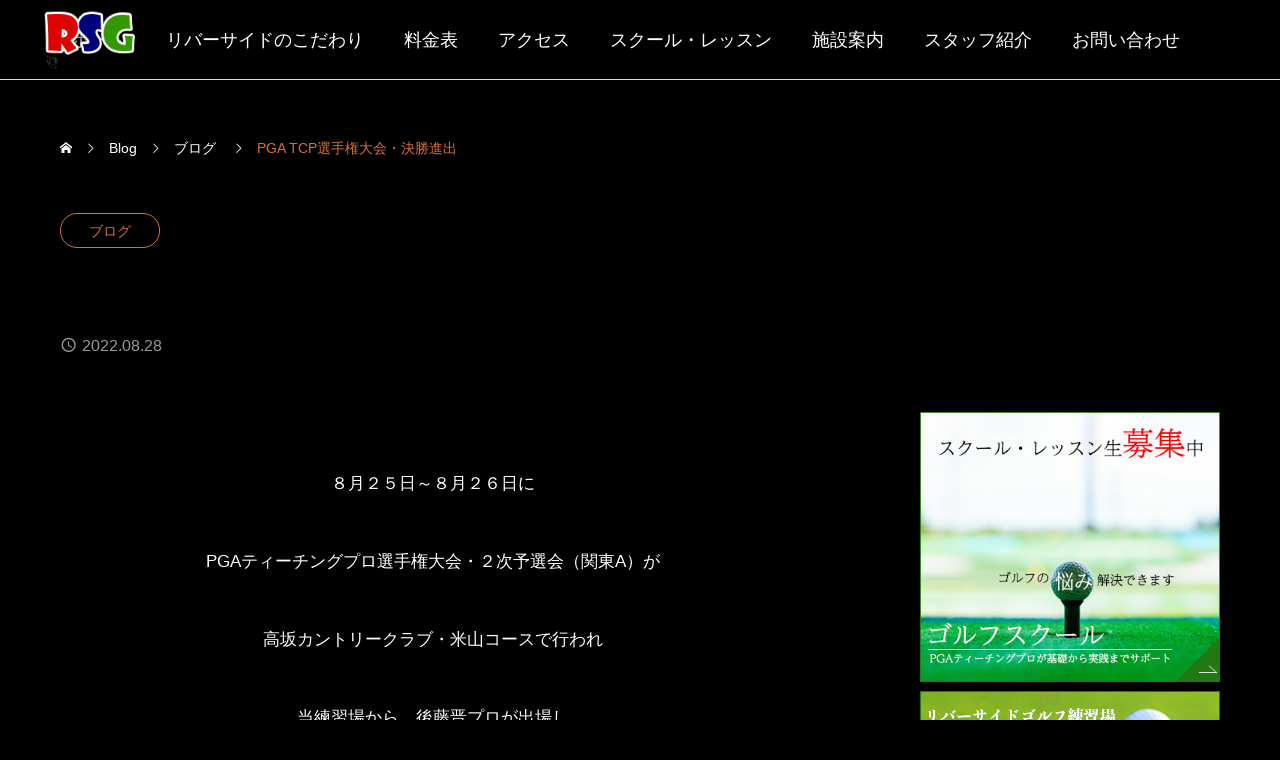

--- FILE ---
content_type: text/html; charset=UTF-8
request_url: https://riverside-g.com/2022/08/28/pga-tcp%E9%81%B8%E6%89%8B%E6%A8%A9%E5%A4%A7%E4%BC%9A%E3%83%BB%E6%B1%BA%E5%8B%9D%E9%80%B2%E5%87%BA/
body_size: 13395
content:
<!DOCTYPE html>
<html class="pc" lang="ja">
<head>
<meta charset="UTF-8">
<!--[if IE]><meta http-equiv="X-UA-Compatible" content="IE=edge"><![endif]-->
<meta name="viewport" content="width=device-width">
<meta name="description" content="８月２５日～８月２６日にPGAティーチングプロ選手権大会・２次予選会（関東A）が高坂カントリークラブ・米山コースで行われ当練習場から、後藤晋プロが出場し１１位タイでフニシュ&#x1f60d;おめでとう～～&#x1f44f;&amp;...">
<link rel="pingback" href="https://riverside-g.com/xmlrpc.php">
<title>PGA TCP選手権大会・決勝進出 | リバーサイドゴルフ練習場</title>
<meta name='robots' content='max-image-preview:large' />
	<style>img:is([sizes="auto" i], [sizes^="auto," i]) { contain-intrinsic-size: 3000px 1500px }</style>
	<link rel='dns-prefetch' href='//cdn.jsdelivr.net' />
<link rel="alternate" type="application/rss+xml" title="リバーサイドゴルフ練習場 &raquo; フィード" href="https://riverside-g.com/feed/" />
<link rel="alternate" type="application/rss+xml" title="リバーサイドゴルフ練習場 &raquo; コメントフィード" href="https://riverside-g.com/comments/feed/" />
<script type="text/javascript">
/* <![CDATA[ */
window._wpemojiSettings = {"baseUrl":"https:\/\/s.w.org\/images\/core\/emoji\/16.0.1\/72x72\/","ext":".png","svgUrl":"https:\/\/s.w.org\/images\/core\/emoji\/16.0.1\/svg\/","svgExt":".svg","source":{"concatemoji":"https:\/\/riverside-g.com\/wp-includes\/js\/wp-emoji-release.min.js?ver=6.8.3"}};
/*! This file is auto-generated */
!function(s,n){var o,i,e;function c(e){try{var t={supportTests:e,timestamp:(new Date).valueOf()};sessionStorage.setItem(o,JSON.stringify(t))}catch(e){}}function p(e,t,n){e.clearRect(0,0,e.canvas.width,e.canvas.height),e.fillText(t,0,0);var t=new Uint32Array(e.getImageData(0,0,e.canvas.width,e.canvas.height).data),a=(e.clearRect(0,0,e.canvas.width,e.canvas.height),e.fillText(n,0,0),new Uint32Array(e.getImageData(0,0,e.canvas.width,e.canvas.height).data));return t.every(function(e,t){return e===a[t]})}function u(e,t){e.clearRect(0,0,e.canvas.width,e.canvas.height),e.fillText(t,0,0);for(var n=e.getImageData(16,16,1,1),a=0;a<n.data.length;a++)if(0!==n.data[a])return!1;return!0}function f(e,t,n,a){switch(t){case"flag":return n(e,"\ud83c\udff3\ufe0f\u200d\u26a7\ufe0f","\ud83c\udff3\ufe0f\u200b\u26a7\ufe0f")?!1:!n(e,"\ud83c\udde8\ud83c\uddf6","\ud83c\udde8\u200b\ud83c\uddf6")&&!n(e,"\ud83c\udff4\udb40\udc67\udb40\udc62\udb40\udc65\udb40\udc6e\udb40\udc67\udb40\udc7f","\ud83c\udff4\u200b\udb40\udc67\u200b\udb40\udc62\u200b\udb40\udc65\u200b\udb40\udc6e\u200b\udb40\udc67\u200b\udb40\udc7f");case"emoji":return!a(e,"\ud83e\udedf")}return!1}function g(e,t,n,a){var r="undefined"!=typeof WorkerGlobalScope&&self instanceof WorkerGlobalScope?new OffscreenCanvas(300,150):s.createElement("canvas"),o=r.getContext("2d",{willReadFrequently:!0}),i=(o.textBaseline="top",o.font="600 32px Arial",{});return e.forEach(function(e){i[e]=t(o,e,n,a)}),i}function t(e){var t=s.createElement("script");t.src=e,t.defer=!0,s.head.appendChild(t)}"undefined"!=typeof Promise&&(o="wpEmojiSettingsSupports",i=["flag","emoji"],n.supports={everything:!0,everythingExceptFlag:!0},e=new Promise(function(e){s.addEventListener("DOMContentLoaded",e,{once:!0})}),new Promise(function(t){var n=function(){try{var e=JSON.parse(sessionStorage.getItem(o));if("object"==typeof e&&"number"==typeof e.timestamp&&(new Date).valueOf()<e.timestamp+604800&&"object"==typeof e.supportTests)return e.supportTests}catch(e){}return null}();if(!n){if("undefined"!=typeof Worker&&"undefined"!=typeof OffscreenCanvas&&"undefined"!=typeof URL&&URL.createObjectURL&&"undefined"!=typeof Blob)try{var e="postMessage("+g.toString()+"("+[JSON.stringify(i),f.toString(),p.toString(),u.toString()].join(",")+"));",a=new Blob([e],{type:"text/javascript"}),r=new Worker(URL.createObjectURL(a),{name:"wpTestEmojiSupports"});return void(r.onmessage=function(e){c(n=e.data),r.terminate(),t(n)})}catch(e){}c(n=g(i,f,p,u))}t(n)}).then(function(e){for(var t in e)n.supports[t]=e[t],n.supports.everything=n.supports.everything&&n.supports[t],"flag"!==t&&(n.supports.everythingExceptFlag=n.supports.everythingExceptFlag&&n.supports[t]);n.supports.everythingExceptFlag=n.supports.everythingExceptFlag&&!n.supports.flag,n.DOMReady=!1,n.readyCallback=function(){n.DOMReady=!0}}).then(function(){return e}).then(function(){var e;n.supports.everything||(n.readyCallback(),(e=n.source||{}).concatemoji?t(e.concatemoji):e.wpemoji&&e.twemoji&&(t(e.twemoji),t(e.wpemoji)))}))}((window,document),window._wpemojiSettings);
/* ]]> */
</script>
<link rel='stylesheet' id='swiper-css' href='https://riverside-g.com/wp-content/plugins/elementor/assets/lib/swiper/v8/css/swiper.min.css?ver=8.4.5' type='text/css' media='all' />
<link rel='stylesheet' id='main-style-css' href='https://riverside-g.com/wp-content/themes/genesis_tcd103/style.css?ver=1.5' type='text/css' media='all' />
<link rel='stylesheet' id='design-plus-css' href='https://riverside-g.com/wp-content/themes/genesis_tcd103/css/design-plus.css?ver=1.5' type='text/css' media='all' />
<link rel='stylesheet' id='sns-botton-css' href='https://riverside-g.com/wp-content/themes/genesis_tcd103/css/sns-botton.css?ver=1.5' type='text/css' media='all' />
<link rel='stylesheet' id='responsive-css' href='https://riverside-g.com/wp-content/themes/genesis_tcd103/css/responsive.css?ver=1.5' type='text/css' media='screen and (max-width:1391px)' />
<style id='wp-emoji-styles-inline-css' type='text/css'>

	img.wp-smiley, img.emoji {
		display: inline !important;
		border: none !important;
		box-shadow: none !important;
		height: 1em !important;
		width: 1em !important;
		margin: 0 0.07em !important;
		vertical-align: -0.1em !important;
		background: none !important;
		padding: 0 !important;
	}
</style>
<link rel='stylesheet' id='wp-block-library-css' href='https://riverside-g.com/wp-includes/css/dist/block-library/style.min.css?ver=6.8.3' type='text/css' media='all' />
<style id='classic-theme-styles-inline-css' type='text/css'>
/*! This file is auto-generated */
.wp-block-button__link{color:#fff;background-color:#32373c;border-radius:9999px;box-shadow:none;text-decoration:none;padding:calc(.667em + 2px) calc(1.333em + 2px);font-size:1.125em}.wp-block-file__button{background:#32373c;color:#fff;text-decoration:none}
</style>
<style id='global-styles-inline-css' type='text/css'>
:root{--wp--preset--aspect-ratio--square: 1;--wp--preset--aspect-ratio--4-3: 4/3;--wp--preset--aspect-ratio--3-4: 3/4;--wp--preset--aspect-ratio--3-2: 3/2;--wp--preset--aspect-ratio--2-3: 2/3;--wp--preset--aspect-ratio--16-9: 16/9;--wp--preset--aspect-ratio--9-16: 9/16;--wp--preset--color--black: #000000;--wp--preset--color--cyan-bluish-gray: #abb8c3;--wp--preset--color--white: #ffffff;--wp--preset--color--pale-pink: #f78da7;--wp--preset--color--vivid-red: #cf2e2e;--wp--preset--color--luminous-vivid-orange: #ff6900;--wp--preset--color--luminous-vivid-amber: #fcb900;--wp--preset--color--light-green-cyan: #7bdcb5;--wp--preset--color--vivid-green-cyan: #00d084;--wp--preset--color--pale-cyan-blue: #8ed1fc;--wp--preset--color--vivid-cyan-blue: #0693e3;--wp--preset--color--vivid-purple: #9b51e0;--wp--preset--gradient--vivid-cyan-blue-to-vivid-purple: linear-gradient(135deg,rgba(6,147,227,1) 0%,rgb(155,81,224) 100%);--wp--preset--gradient--light-green-cyan-to-vivid-green-cyan: linear-gradient(135deg,rgb(122,220,180) 0%,rgb(0,208,130) 100%);--wp--preset--gradient--luminous-vivid-amber-to-luminous-vivid-orange: linear-gradient(135deg,rgba(252,185,0,1) 0%,rgba(255,105,0,1) 100%);--wp--preset--gradient--luminous-vivid-orange-to-vivid-red: linear-gradient(135deg,rgba(255,105,0,1) 0%,rgb(207,46,46) 100%);--wp--preset--gradient--very-light-gray-to-cyan-bluish-gray: linear-gradient(135deg,rgb(238,238,238) 0%,rgb(169,184,195) 100%);--wp--preset--gradient--cool-to-warm-spectrum: linear-gradient(135deg,rgb(74,234,220) 0%,rgb(151,120,209) 20%,rgb(207,42,186) 40%,rgb(238,44,130) 60%,rgb(251,105,98) 80%,rgb(254,248,76) 100%);--wp--preset--gradient--blush-light-purple: linear-gradient(135deg,rgb(255,206,236) 0%,rgb(152,150,240) 100%);--wp--preset--gradient--blush-bordeaux: linear-gradient(135deg,rgb(254,205,165) 0%,rgb(254,45,45) 50%,rgb(107,0,62) 100%);--wp--preset--gradient--luminous-dusk: linear-gradient(135deg,rgb(255,203,112) 0%,rgb(199,81,192) 50%,rgb(65,88,208) 100%);--wp--preset--gradient--pale-ocean: linear-gradient(135deg,rgb(255,245,203) 0%,rgb(182,227,212) 50%,rgb(51,167,181) 100%);--wp--preset--gradient--electric-grass: linear-gradient(135deg,rgb(202,248,128) 0%,rgb(113,206,126) 100%);--wp--preset--gradient--midnight: linear-gradient(135deg,rgb(2,3,129) 0%,rgb(40,116,252) 100%);--wp--preset--font-size--small: 13px;--wp--preset--font-size--medium: 20px;--wp--preset--font-size--large: 36px;--wp--preset--font-size--x-large: 42px;--wp--preset--spacing--20: 0.44rem;--wp--preset--spacing--30: 0.67rem;--wp--preset--spacing--40: 1rem;--wp--preset--spacing--50: 1.5rem;--wp--preset--spacing--60: 2.25rem;--wp--preset--spacing--70: 3.38rem;--wp--preset--spacing--80: 5.06rem;--wp--preset--shadow--natural: 6px 6px 9px rgba(0, 0, 0, 0.2);--wp--preset--shadow--deep: 12px 12px 50px rgba(0, 0, 0, 0.4);--wp--preset--shadow--sharp: 6px 6px 0px rgba(0, 0, 0, 0.2);--wp--preset--shadow--outlined: 6px 6px 0px -3px rgba(255, 255, 255, 1), 6px 6px rgba(0, 0, 0, 1);--wp--preset--shadow--crisp: 6px 6px 0px rgba(0, 0, 0, 1);}:where(.is-layout-flex){gap: 0.5em;}:where(.is-layout-grid){gap: 0.5em;}body .is-layout-flex{display: flex;}.is-layout-flex{flex-wrap: wrap;align-items: center;}.is-layout-flex > :is(*, div){margin: 0;}body .is-layout-grid{display: grid;}.is-layout-grid > :is(*, div){margin: 0;}:where(.wp-block-columns.is-layout-flex){gap: 2em;}:where(.wp-block-columns.is-layout-grid){gap: 2em;}:where(.wp-block-post-template.is-layout-flex){gap: 1.25em;}:where(.wp-block-post-template.is-layout-grid){gap: 1.25em;}.has-black-color{color: var(--wp--preset--color--black) !important;}.has-cyan-bluish-gray-color{color: var(--wp--preset--color--cyan-bluish-gray) !important;}.has-white-color{color: var(--wp--preset--color--white) !important;}.has-pale-pink-color{color: var(--wp--preset--color--pale-pink) !important;}.has-vivid-red-color{color: var(--wp--preset--color--vivid-red) !important;}.has-luminous-vivid-orange-color{color: var(--wp--preset--color--luminous-vivid-orange) !important;}.has-luminous-vivid-amber-color{color: var(--wp--preset--color--luminous-vivid-amber) !important;}.has-light-green-cyan-color{color: var(--wp--preset--color--light-green-cyan) !important;}.has-vivid-green-cyan-color{color: var(--wp--preset--color--vivid-green-cyan) !important;}.has-pale-cyan-blue-color{color: var(--wp--preset--color--pale-cyan-blue) !important;}.has-vivid-cyan-blue-color{color: var(--wp--preset--color--vivid-cyan-blue) !important;}.has-vivid-purple-color{color: var(--wp--preset--color--vivid-purple) !important;}.has-black-background-color{background-color: var(--wp--preset--color--black) !important;}.has-cyan-bluish-gray-background-color{background-color: var(--wp--preset--color--cyan-bluish-gray) !important;}.has-white-background-color{background-color: var(--wp--preset--color--white) !important;}.has-pale-pink-background-color{background-color: var(--wp--preset--color--pale-pink) !important;}.has-vivid-red-background-color{background-color: var(--wp--preset--color--vivid-red) !important;}.has-luminous-vivid-orange-background-color{background-color: var(--wp--preset--color--luminous-vivid-orange) !important;}.has-luminous-vivid-amber-background-color{background-color: var(--wp--preset--color--luminous-vivid-amber) !important;}.has-light-green-cyan-background-color{background-color: var(--wp--preset--color--light-green-cyan) !important;}.has-vivid-green-cyan-background-color{background-color: var(--wp--preset--color--vivid-green-cyan) !important;}.has-pale-cyan-blue-background-color{background-color: var(--wp--preset--color--pale-cyan-blue) !important;}.has-vivid-cyan-blue-background-color{background-color: var(--wp--preset--color--vivid-cyan-blue) !important;}.has-vivid-purple-background-color{background-color: var(--wp--preset--color--vivid-purple) !important;}.has-black-border-color{border-color: var(--wp--preset--color--black) !important;}.has-cyan-bluish-gray-border-color{border-color: var(--wp--preset--color--cyan-bluish-gray) !important;}.has-white-border-color{border-color: var(--wp--preset--color--white) !important;}.has-pale-pink-border-color{border-color: var(--wp--preset--color--pale-pink) !important;}.has-vivid-red-border-color{border-color: var(--wp--preset--color--vivid-red) !important;}.has-luminous-vivid-orange-border-color{border-color: var(--wp--preset--color--luminous-vivid-orange) !important;}.has-luminous-vivid-amber-border-color{border-color: var(--wp--preset--color--luminous-vivid-amber) !important;}.has-light-green-cyan-border-color{border-color: var(--wp--preset--color--light-green-cyan) !important;}.has-vivid-green-cyan-border-color{border-color: var(--wp--preset--color--vivid-green-cyan) !important;}.has-pale-cyan-blue-border-color{border-color: var(--wp--preset--color--pale-cyan-blue) !important;}.has-vivid-cyan-blue-border-color{border-color: var(--wp--preset--color--vivid-cyan-blue) !important;}.has-vivid-purple-border-color{border-color: var(--wp--preset--color--vivid-purple) !important;}.has-vivid-cyan-blue-to-vivid-purple-gradient-background{background: var(--wp--preset--gradient--vivid-cyan-blue-to-vivid-purple) !important;}.has-light-green-cyan-to-vivid-green-cyan-gradient-background{background: var(--wp--preset--gradient--light-green-cyan-to-vivid-green-cyan) !important;}.has-luminous-vivid-amber-to-luminous-vivid-orange-gradient-background{background: var(--wp--preset--gradient--luminous-vivid-amber-to-luminous-vivid-orange) !important;}.has-luminous-vivid-orange-to-vivid-red-gradient-background{background: var(--wp--preset--gradient--luminous-vivid-orange-to-vivid-red) !important;}.has-very-light-gray-to-cyan-bluish-gray-gradient-background{background: var(--wp--preset--gradient--very-light-gray-to-cyan-bluish-gray) !important;}.has-cool-to-warm-spectrum-gradient-background{background: var(--wp--preset--gradient--cool-to-warm-spectrum) !important;}.has-blush-light-purple-gradient-background{background: var(--wp--preset--gradient--blush-light-purple) !important;}.has-blush-bordeaux-gradient-background{background: var(--wp--preset--gradient--blush-bordeaux) !important;}.has-luminous-dusk-gradient-background{background: var(--wp--preset--gradient--luminous-dusk) !important;}.has-pale-ocean-gradient-background{background: var(--wp--preset--gradient--pale-ocean) !important;}.has-electric-grass-gradient-background{background: var(--wp--preset--gradient--electric-grass) !important;}.has-midnight-gradient-background{background: var(--wp--preset--gradient--midnight) !important;}.has-small-font-size{font-size: var(--wp--preset--font-size--small) !important;}.has-medium-font-size{font-size: var(--wp--preset--font-size--medium) !important;}.has-large-font-size{font-size: var(--wp--preset--font-size--large) !important;}.has-x-large-font-size{font-size: var(--wp--preset--font-size--x-large) !important;}
:where(.wp-block-post-template.is-layout-flex){gap: 1.25em;}:where(.wp-block-post-template.is-layout-grid){gap: 1.25em;}
:where(.wp-block-columns.is-layout-flex){gap: 2em;}:where(.wp-block-columns.is-layout-grid){gap: 2em;}
:root :where(.wp-block-pullquote){font-size: 1.5em;line-height: 1.6;}
</style>
<link rel='stylesheet' id='contact-form-7-css' href='https://riverside-g.com/wp-content/plugins/contact-form-7/includes/css/styles.css?ver=5.1.6' type='text/css' media='all' />
<link rel='stylesheet' id='tcd-maps-css' href='https://riverside-g.com/wp-content/plugins/tcd-google-maps/admin.css?ver=6.8.3' type='text/css' media='all' />
<script type="text/javascript" src="https://riverside-g.com/wp-includes/js/jquery/jquery.min.js?ver=3.7.1" id="jquery-core-js"></script>
<script type="text/javascript" src="https://riverside-g.com/wp-includes/js/jquery/jquery-migrate.min.js?ver=3.4.1" id="jquery-migrate-js"></script>
<link rel="https://api.w.org/" href="https://riverside-g.com/wp-json/" /><link rel="alternate" title="JSON" type="application/json" href="https://riverside-g.com/wp-json/wp/v2/posts/2833" /><link rel="canonical" href="https://riverside-g.com/2022/08/28/pga-tcp%e9%81%b8%e6%89%8b%e6%a8%a9%e5%a4%a7%e4%bc%9a%e3%83%bb%e6%b1%ba%e5%8b%9d%e9%80%b2%e5%87%ba/" />
<link rel='shortlink' href='https://riverside-g.com/?p=2833' />
<link rel="alternate" title="oEmbed (JSON)" type="application/json+oembed" href="https://riverside-g.com/wp-json/oembed/1.0/embed?url=https%3A%2F%2Friverside-g.com%2F2022%2F08%2F28%2Fpga-tcp%25e9%2581%25b8%25e6%2589%258b%25e6%25a8%25a9%25e5%25a4%25a7%25e4%25bc%259a%25e3%2583%25bb%25e6%25b1%25ba%25e5%258b%259d%25e9%2580%25b2%25e5%2587%25ba%2F" />
<link rel="alternate" title="oEmbed (XML)" type="text/xml+oembed" href="https://riverside-g.com/wp-json/oembed/1.0/embed?url=https%3A%2F%2Friverside-g.com%2F2022%2F08%2F28%2Fpga-tcp%25e9%2581%25b8%25e6%2589%258b%25e6%25a8%25a9%25e5%25a4%25a7%25e4%25bc%259a%25e3%2583%25bb%25e6%25b1%25ba%25e5%258b%259d%25e9%2580%25b2%25e5%2587%25ba%2F&#038;format=xml" />
<style type="text/css">
:root {
  --vw: 1vw;
  --single_post_title_font_size: 32px;
  --single_post_title_font_size_tb: 28px;
  --single_post_title_font_size_sp: 20px;
  --font_family_type1: Arial, "ヒラギノ角ゴ ProN W3", "Hiragino Kaku Gothic ProN", "メイリオ", Meiryo, sans-serif;
  --font_family_type2: Arial, "Hiragino Sans", "ヒラギノ角ゴ ProN", "Hiragino Kaku Gothic ProN", "游ゴシック", YuGothic, "メイリオ", Meiryo, sans-serif;
  --font_family_type3: "Times New Roman" , "游明朝" , "Yu Mincho" , "游明朝体" , "YuMincho" , "ヒラギノ明朝 Pro W3" , "Hiragino Mincho Pro" , "HiraMinProN-W3" , "HGS明朝E" , "ＭＳ Ｐ明朝" , "MS PMincho" , serif;
}
body { font-size:17px; }
.large_headline { font-size:60px !important; }
.rich_font { font-size:32px !important; }
@media screen and (max-width:1100px) {
  .large_headline { font-size:47px !important; }
  .rich_font { font-size:28px !important; }
}
@media screen and (max-width:800px) {
  body { font-size:14px; }
  .large_headline { font-size:25px !important; }
  .rich_font { font-size:20px !important; }
}
body, input, textarea { font-weight:500; font-family:var(--font_family_type2); }

.rich_font, .p-vertical { font-family:var(--font_family_type2); font-weight:600; }

.large_headline { font-family:var(--font_family_type2); font-weight:600; }

#single_post_header .title { font-family:var(--font_family_type2); font-weight:600; }

.rich_font_type1 { font-family:var(--font_family_type1); font-weight:600; }
.rich_font_type2 { font-family:var(--font_family_type2); font-weight:600; }
.rich_font_type3 { font-family:var(--font_family_type3); font-weight:600; }


.logo_text { font-size:26px; }
@media screen and (max-width:1201px) {
  .logo_text { font-size:20px; }
}
#footer_banner .title { font-size:25px !important; }
@media screen and (max-width:1100px) {
  #footer_banner .title { font-size:25px !important; }
}
@media screen and (max-width:800px) {
  #footer_banner .title { font-size:20px !important; }
}
@media(hover: hover) {
  .animate_background .image_wrap img { width:100%; height:100%; will-change:transform; transition: transform  0.5s ease; }
  .animate_background:hover .image_wrap img { transform: scale(1.2); }
}

a { color:#000; }

a:hover, .category_button, .sub_title.colored, #global_menu > ul > li > a:hover, .faq_list .headline, #bread_crumb, #bread_crumb li.last, .faq_list .title.active, .widget_categories li a:hover, .widget_archive li a:hover, .widget_pages li a:hover, .widget_nav_menu li a:hover, .design_button,
  .service_category_content .post_list .title, .service_header .archive_link .label, .megamenu_b .arrow:after, .megamenu_b .sub_title.arrow, .news_category_button a:hover, #footer_banner a:hover .arrow_button:before, #footer_banner a:hover .arrow_button:after, .service_category_post_list .title, #post_pagination a:hover, .page_navi a:hover,
    #return_top a:hover .arrow:before, #return_top a:hover .arrow:after, #service_link_list .link_label, body.megamenu_dark_color .megamenu_a a:hover, .arrow_link_button a, .megamenu_b .arrow_link, .megamenu_b .post_list .arrow_link .arrow_button_small, #header_slider_wrap.layout_type3 .desc_area a:hover, #company_data_list h4, .lp3_bottom_content .item_list a,
      #service_link_list .post_list.type1 .catch, #service_link_list .post_list.type2 .catch
      { color:#da7034; }

.cardlink .title a, #global_menu > ul > li.active > a, #global_menu > ul > li.current-menu-item > a, .design_arrow_button a, .swiper-nav-button:hover .arrow_button_small:before, .swiper-nav-button:hover .arrow_button_small:after
  { color:#da7034 !important; }

.page_navi span.current, #global_menu ul ul a:hover, .arrow_button, #submit_comment, #post_pagination p, #comment_tab li.active a, .widget_tab_post_list_button div.active, .widget_categories a:before, .q_styled_ol li:before, #copyright, .tcdw_tag_list_widget ol a:hover, .widget_tag_cloud .tagcloud a:hover, #wp-calendar tbody a:hover,
  #post_tag_list a:hover,  #wp-calendar #prev a:hover, #wp-calendar #next a:hover, #wp-calendar td a:hover, .news_category_button li.current a, .swiper-scrollbar-drag, .cb_service_category_list .post_list a:after, .shutter_image.link_ver .post_list a:after, .design_button:hover, #mobile_menu li li a
    { background-color:#da7034; }

.category_button, .page_navi span.current, #post_pagination p, #comment_textarea textarea:focus, #guest_info input:focus, .c-pw__box-input:focus, .news_category_button li.current a, .news_category_button a:hover, #post_pagination a:hover, .page_navi a:hover, .design_button
  { border-color:#da7034; }

.category_button:hover, .single_post_nav:hover span:after, .faq_list .title:hover, #single_author_title_area .author_link li a:hover:before, .author_profile a:hover, #post_meta_bottom a:hover, .cardlink_title a:hover, .comment a:hover,
  .comment_form_wrapper a:hover, .megamenu_b .sub_title.arrow:hover, .megamenu_b .arrow_link:hover, body.megamenu_dark_color .megamenu_b a:hover
    { color:#bc5216; }

.design_arrow_button a:hover { color:#bc5216 !important; }

.c-pw__btn:hover, #comment_tab li a:hover, #submit_comment:hover, #cancel_comment_reply a:hover, #comment_tab li a:hover, .cb_service_category_list .post_list a:hover:after, .shutter_image.link_ver .post_list a:hover:after
  { background-color:#bc5216; }

.category_button:hover, .tcdw_tag_list_widget ol a:hover, .widget_tag_cloud .tagcloud a:hover
  { border-color:#bc5216; }


.post_content a, .widget_block a, .textwidget a, #no_post a, #page_404_header .desc a, #no_search_result a { color:; }
#page_404_header .desc a:hover { color:; }
.widget_block a:hover, .textwidget a:hover, #no_post a:hover { color:rgba(0,0,0,0.6); }
.post_content a:hover { color:; }
.styled_h2 {
  font-size:28px!important;
  text-align:center!important;
  font-weight:600!important;
  color:#000000;
  border-color:#000000;
  border-width:1px;
  border-style:solid;
border-left:none;
border-right:none;
border-top:none;
border-bottom:none;
background-color:transparent;
}
@media screen and (max-width:800px) {
  .styled_h2 { font-size:22px!important; }
}
.styled_h3 {
  font-size:26px!important;
  text-align:left!important;
  font-weight:600!important;
  color:#000000;
  border-color:#000000;
  border-width:2px;
  border-style:solid;
padding-left:1em!important;
padding-top:0.5em!important;
padding-bottom:0.5em!important;
border-right:none;
border-top:none;
border-bottom:none;
background-color:transparent;
}
@media screen and (max-width:800px) {
  .styled_h3 { font-size:20px!important; }
}
.styled_h4 {
  font-size:22px!important;
  text-align:left!important;
  font-weight:500!important;
  color:#000000;
  border-color:#dddddd;
  border-width:1px;
  border-style:dotted;
border-left:none;
border-right:none;
border-top:none;
padding-bottom:0.8em!important;
background-color:transparent;
}
@media screen and (max-width:800px) {
  .styled_h4 { font-size:18px!important; }
}
.styled_h5 {
  font-size:20px!important;
  text-align:left!important;
  font-weight:500!important;
  color:#000000;
  border-color:#000000;
  border-width:3px;
  border-style:double;
border-left:none;
border-right:none;
border-top:none;
border-bottom:none;
background-color:#f2f2f2;
padding:0.8em 1em!important;
}
@media screen and (max-width:800px) {
  .styled_h5 { font-size:16px!important; }
}
.post_content a.q_custom_button1 { width:280px; height:60px; line-height:60px;border-radius:0px;color:#ffffff; border-color:#ff4000; }
.post_content a.q_custom_button1:before { background-color:#cd0e00;opacity:0; }
.post_content a.q_custom_button1:hover { color:#ffffff; border-color:#cd0e00; }
.post_content a.q_custom_button1:hover:before { opacity:1; }
@media (max-width: 1200px) {
  .post_content a.q_custom_button1 { width:260px; }
}
@media (max-width: 800px) {
  .post_content a.q_custom_button1 { width:240px; height:50px; line-height:50px; }
}
.post_content a.q_custom_button2 { width:280px; height:60px; line-height:60px;border-radius:0px;color:#ffffff; background-color:#ff4000; border:none; }
.post_content a.q_custom_button2:before { color:#ffffff; background-color:#cd0e00;opacity:0; }
.post_content a.q_custom_button2:hover {  }
.post_content a.q_custom_button2:hover:before { opacity:1; }
@media (max-width: 1200px) {
  .post_content a.q_custom_button2 { width:260px; }
}
@media (max-width: 800px) {
  .post_content a.q_custom_button2 { width:240px; height:50px; line-height:50px; }
}
.post_content a.q_custom_button3 { width:280px; height:60px; line-height:60px;border-radius:0px;color:#ffffff; border-color:#ff4000; }
.post_content a.q_custom_button3:before { background-color:#ff4000;opacity:1; }
.post_content a.q_custom_button3:hover { color:#ffffff; border-color:#cd0e00; }
.post_content a.q_custom_button3:hover:before { opacity:0; }
@media (max-width: 1200px) {
  .post_content a.q_custom_button3 { width:260px; }
}
@media (max-width: 800px) {
  .post_content a.q_custom_button3 { width:240px; height:50px; line-height:50px; }
}
.q_frame1 {
  background:#ffffff;
  border-radius:0px;
  border-width:1px;
  border-color:#dddddd;
  border-style:solid;
}
.q_frame1 .q_frame_label {
  color:#000000;
}
.q_frame2 {
  background:#ffffff;
  border-radius:0px;
  border-width:1px;
  border-color:#009aff;
  border-style:solid;
}
.q_frame2 .q_frame_label {
  color:#009aff;
}
.q_frame3 {
  background:#ffffff;
  border-radius:10px;
  border-width:1px;
  border-color:#f9b42d;
  border-style:solid;
}
.q_frame3 .q_frame_label {
  color:#f9b42d;
}
.q_underline1 {
  font-weight:500;
  background-image: -webkit-linear-gradient(left, transparent 50%, #fff799 50%);
  background-image: -moz-linear-gradient(left, transparent 50%, #fff799 50%);
  background-image: linear-gradient(to right, transparent 50%, #fff799 50%);
  background-position:-100% 0.8em;}
.q_underline2 {
  font-weight:600;
  background-image: -webkit-linear-gradient(left, transparent 50%, #99f9ff 50%);
  background-image: -moz-linear-gradient(left, transparent 50%, #99f9ff 50%);
  background-image: linear-gradient(to right, transparent 50%, #99f9ff 50%);
  }
.q_underline3 {
  font-weight:600;
  background-image: -webkit-linear-gradient(left, transparent 50%, #ff99b8 50%);
  background-image: -moz-linear-gradient(left, transparent 50%, #ff99b8 50%);
  background-image: linear-gradient(to right, transparent 50%, #ff99b8 50%);
  }
.speech_balloon1 .speech_balloon_text_inner {
  color:#000000;
  background-color:#ffdfdf;
  border-color:#ffdfdf;
}
.speech_balloon1 .before { border-left-color:#ffdfdf; }
.speech_balloon1 .after { border-right-color:#ffdfdf; }
.speech_balloon2 .speech_balloon_text_inner {
  color:#000000;
  background-color:#ffffff;
  border-color:#ff5353;
}
.speech_balloon2 .before { border-left-color:#ff5353; }
.speech_balloon2 .after { border-right-color:#ffffff; }
.speech_balloon3 .speech_balloon_text_inner {
  color:#000000;
  background-color:#ccf4ff;
  border-color:#ccf4ff;
}
.speech_balloon3 .before { border-left-color:#ccf4ff; }
.speech_balloon3 .after { border-right-color:#ccf4ff; }
.speech_balloon4 .speech_balloon_text_inner {
  color:#000000;
  background-color:#ffffff;
  border-color:#0789b5;
}
.speech_balloon4 .before { border-left-color:#0789b5; }
.speech_balloon4 .after { border-right-color:#ffffff; }
.qt_google_map .pb_googlemap_custom-overlay-inner { background:#000000; color:#ffffff; }
.qt_google_map .pb_googlemap_custom-overlay-inner::after { border-color:#000000 transparent transparent transparent; }
</style>

<style id="current-page-style" type="text/css">
</style>


<meta name="generator" content="Elementor 3.20.2; features: e_optimized_assets_loading, e_optimized_css_loading, e_font_icon_svg, additional_custom_breakpoints, block_editor_assets_optimize, e_image_loading_optimization; settings: css_print_method-external, google_font-enabled, font_display-swap">
<link rel="icon" href="https://riverside-g.com/wp-content/uploads/2020/02/cropped-サイトアイコン512-512_アートボード-1-1-1-32x32.png" sizes="32x32" />
<link rel="icon" href="https://riverside-g.com/wp-content/uploads/2020/02/cropped-サイトアイコン512-512_アートボード-1-1-1-192x192.png" sizes="192x192" />
<link rel="apple-touch-icon" href="https://riverside-g.com/wp-content/uploads/2020/02/cropped-サイトアイコン512-512_アートボード-1-1-1-180x180.png" />
<meta name="msapplication-TileImage" content="https://riverside-g.com/wp-content/uploads/2020/02/cropped-サイトアイコン512-512_アートボード-1-1-1-270x270.png" />
</head>
<body id="body" class="wp-singular post-template-default single single-post postid-2833 single-format-standard wp-theme-genesis_tcd103 megamenu_light_color no_comment_form elementor-default elementor-kit-4026">
<div id="js-body-start"></div>


<header id="header" class="first_animate">
 <p id="header_logo">
 <a href="https://riverside-g.com/" title="リバーサイドゴルフ練習場">
    <img class="logo_image pc" src="https://riverside-g.com/wp-content/uploads/2019/12/log.png?1769217599" alt="リバーサイドゴルフ練習場" title="リバーサイドゴルフ練習場" width="126" height="75" />
    <img class="logo_image mobile" src="https://riverside-g.com/wp-content/uploads/2019/12/log-1.png?1769217599" alt="リバーサイドゴルフ練習場" title="リバーサイドゴルフ練習場" width="126" height="75" />
     </a>
</p>

  <nav id="global_menu" class="menu-%e3%81%90%e3%82%8d%e3%83%8a%e3%83%93-container"><ul id="menu-%e3%81%90%e3%82%8d%e3%83%8a%e3%83%93" class="menu"><li id="menu-item-7" class="menu-item menu-item-type-custom menu-item-object-custom menu-item-7"><a href="/">ホーム</a></li>
<li id="menu-item-8" class="menu-item menu-item-type-custom menu-item-object-custom menu-item-has-children menu-item-8"><a href="/program/">リバーサイドのこだわり</a>
<ul class="sub-menu">
	<li id="menu-item-4067" class="menu-item menu-item-type-custom menu-item-object-custom menu-item-4067"><a href="/program/trackman-range/">トラックマンレンジ</a></li>
	<li id="menu-item-4068" class="menu-item menu-item-type-custom menu-item-object-custom menu-item-4068"><a href="/program/trackman4/">トラックマン4</a></li>
	<li id="menu-item-4070" class="menu-item menu-item-type-custom menu-item-object-custom menu-item-4070"><a href="/program/private-room/">プライベートルーム</a></li>
	<li id="menu-item-4071" class="menu-item menu-item-type-custom menu-item-object-custom menu-item-4071"><a href="/program/ball/">練習球</a></li>
	<li id="menu-item-4072" class="menu-item menu-item-type-custom menu-item-object-custom menu-item-4072"><a href="/program/matt/">負担を減らしたアイアンマット</a></li>
</ul>
</li>
<li id="menu-item-285" class="menu-item menu-item-type-post_type menu-item-object-page menu-item-285"><a href="https://riverside-g.com/price/">料金表</a></li>
<li id="menu-item-286" class="menu-item menu-item-type-post_type menu-item-object-page menu-item-286"><a href="https://riverside-g.com/access/">アクセス</a></li>
<li id="menu-item-283" class="menu-item menu-item-type-post_type menu-item-object-page menu-item-has-children menu-item-283"><a href="https://riverside-g.com/school/">スクール・レッスン</a>
<ul class="sub-menu">
	<li id="menu-item-12" class="menu-item menu-item-type-taxonomy menu-item-object-category menu-item-12"><a href="https://riverside-g.com/category/academy/">アカデミーラウンド会</a></li>
</ul>
</li>
<li id="menu-item-284" class="menu-item menu-item-type-post_type menu-item-object-page menu-item-has-children menu-item-284"><a href="https://riverside-g.com/facility/">施設案内</a>
<ul class="sub-menu">
	<li id="menu-item-11" class="menu-item menu-item-type-custom menu-item-object-custom menu-item-11"><a href="/facility/#shop">ゴルフショップ・工房</a></li>
</ul>
</li>
<li id="menu-item-282" class="menu-item menu-item-type-post_type menu-item-object-page menu-item-has-children menu-item-282"><a href="https://riverside-g.com/staff/">スタッフ紹介</a>
<ul class="sub-menu">
	<li id="menu-item-456" class="menu-item menu-item-type-taxonomy menu-item-object-category current-post-ancestor current-menu-parent current-post-parent menu-item-456"><a href="https://riverside-g.com/category/blog/">ブログ</a></li>
</ul>
</li>
<li id="menu-item-281" class="menu-item menu-item-type-post_type menu-item-object-page menu-item-281"><a href="https://riverside-g.com/cintact/">お問い合わせ</a></li>
</ul></nav> 
 
</header>

<div id="container">

 <div id="bread_crumb" class="inview">
 <ul itemscope itemtype="https://schema.org/BreadcrumbList">
  <li itemprop="itemListElement" itemscope itemtype="https://schema.org/ListItem" class="home"><a itemprop="item" href="https://riverside-g.com/"><span itemprop="name">ホーム</span></a><meta itemprop="position" content="1"></li>
 <li itemprop="itemListElement" itemscope itemtype="https://schema.org/ListItem"><a itemprop="item" href="https://riverside-g.com/blog/"><span itemprop="name">Blog</span></a><meta itemprop="position" content="2"></li>
  <li class="category" itemprop="itemListElement" itemscope itemtype="https://schema.org/ListItem">
    <a itemprop="item" href="https://riverside-g.com/category/blog/"><span itemprop="name">ブログ</span></a>
    <meta itemprop="position" content="3">
 </li>
  <li class="last" itemprop="itemListElement" itemscope itemtype="https://schema.org/ListItem"><span itemprop="name">PGA TCP選手権大会・決勝進出</span><meta itemprop="position" content="4"></li>
  </ul>
</div>

<div id="main_content">

 <div id="single_post_header">
    <div class="category_button_list">
      <a class="category_button" href="https://riverside-g.com/category/blog/">ブログ</a>
     </div>
    <h1 class="title entry-title">PGA TCP選手権大会・決勝進出</h1>
    <div class="meta">
   <time class="date entry-date published" datetime="2022-08-28T18:56:36+09:00">2022.08.28</time>
     </div>
   </div>

 <div id="main_col">

  <article id="article">

   
        <div id="single_post_header_image">
     <img fetchpriority="high" src="https://riverside-g.com/wp-content/uploads/2022/08/school-g.jpg" width="768" height="511" />
    </div>
    
   
   
   
   
      <div class="post_content clearfix">
    <p style="text-align: center">８月２５日～８月２６日に</p>
<p style="text-align: center">PGAティーチングプロ選手権大会・２次予選会（関東A）が</p>
<p style="text-align: center">高坂カントリークラブ・米山コースで行われ</p>
<p style="text-align: center">当練習場から、後藤晋プロが出場し</p>
<p style="text-align: center">１１位タイでフニシュ&#x1f60d;おめでとう～～&#x1f44f;&#x1f44f;&#x1f44f;</p>
<p style="text-align: center">１０月２５日～２６日に新宝塚カントリークラブで行われる</p>
<p style="text-align: center">決勝大会に出場できる事になりました。</p>
<p style="text-align: center">昨年は、６位タイだったので</p>
<p style="text-align: center">今年も頑張って欲しいですね(^^♪</p>
<p style="text-align: center">☆ romi ☆</p>
   </div>

   
   
   
      <div id="next_prev_post">
    <a class="item prev_post" href="https://riverside-g.com/2022/08/25/2829/">
 <p class="title"><span>秋の気配&#x1f343;</span></p>
 <p class="nav">前の記事</p>
</a>
<a class="item next_post" href="https://riverside-g.com/2022/09/01/%e5%9f%bc%e7%8e%89%e3%82%aa%e3%83%bc%e3%83%97%e3%83%b3%e3%82%b4%e3%83%ab%e3%83%95%e9%81%b8%e6%89%8b%e6%a8%a9%e3%80%80%e7%b5%90%e6%9e%9c/">
 <p class="title"><span>埼玉オープンゴルフ選手権　結果</span></p>
 <p class="nav">次の記事</p>
</a>
   </div>

   
  </article><!-- END #article -->

  
  
  
  
 </div><!-- END #main_col -->

 <div id="side_col"><div class="widget_text widget_content widget_custom_html" id="custom_html-2">
<div class="textwidget custom-html-widget"><div class="widget side_widget clearfix ml_ad_widget" id="ml_ad_widget-3">
<a href="/school/" target="_blank"><img src="https://riverside-g.com/wp-content/uploads/2019/12/s1.png" alt=""></a>
</div>
<div class="widget side_widget clearfix tcdw_banner_list1_widget" id="tcdw_banner_list1_widget-12">

<ul class="banner_list1">
<li><a class="image" href="https://www.youtube.com/watch?v=5s69sPqq1U4" target="_blank"><div class="image_offset"><img src="https://riverside-g.com/wp-content/uploads/2021/08/300-100_youutube.png" alt=""></div></a></li>
</ul>
</div>
<div class="widget side_widget clearfix tcdw_banner_list2_widget" id="tcdw_banner_list2_widget-3">

<ul class="banner_list2">
<li><a class="image" href="/price/#member"><div class="image_offset"><img src="https://riverside-g.com/wp-content/uploads/2019/12/s2.png" alt=""></div></a></li>
<li><a class="image" href="/access/"><div class="image_offset"><img src="https://riverside-g.com/wp-content/uploads/2020/02/access02_270-150.png" alt=""></div></a></li>
<li><a class="image" href="/price/"><div class="image_offset"><img src="https://riverside-g.com/wp-content/uploads/2019/12/price_270-150.png" alt=""></div></a></li>
</ul>
</div>

<div class="widget side_widget clearfix tcdw_banner_list1_widget" id="tcdw_banner_list1_widget-7">

<ul class="banner_list1">
<li><a class="image" href="/program/trackman/"><div class="image_offset"><img src="https://riverside-g.com/wp-content/uploads/2019/12/bnr_300-100.png" alt=""></div></a></li>
<li><a class="image" href="/category/blog/"><div class="image_offset"><img src="https://riverside-g.com/wp-content/uploads/2019/12/300-100.png" alt=""></div></a></li>
</ul>
</div>
<div class="widget side_widget clearfix tcdw_banner_list1_widget" id="tcdw_banner_list1_widget-3">

<ul class="banner_list1">
<li><a class="image" href="http://facebook.com/448722635219497/"><div class="image_offset"><img src="https://riverside-g.com/wp-content/uploads/2019/12/fb.png" alt=""></div></a></li>
<li><a class="image" href="https://www.instagram.com/riverside_kumagaya/?hl=ja"><div class="image_offset"><img src="https://riverside-g.com/wp-content/uploads/2019/12/inst.png" alt=""></div></a></li>
<li><a class="image" href="https://ameblo.jp/riverside-f/" target="_blank"><div class="image_offset"><img src="https://riverside-g.com/wp-content/uploads/2019/12/blog_300-100.png" alt=""></div></a></li>
</ul>
</div></div></div>

		<div class="widget_content widget_recent_entries" id="recent-posts-3">

		<h3 class="widget_headline"><span>最近の記事</span></h3>
		<ul>
											<li>
					<a href="https://riverside-g.com/2026/01/20/5554/">(タイトルなし)</a>
											<span class="post-date">2026年1月20日</span>
									</li>
											<li>
					<a href="https://riverside-g.com/2026/01/17/2026%e5%88%9d%e6%89%93%e3%81%a1%f0%9f%8e%8d%f0%9f%8f%8c%ef%b8%8f/">2026初打ち&#x1f38d;&#x1f3cc;&#xfe0f;</a>
											<span class="post-date">2026年1月17日</span>
									</li>
											<li>
					<a href="https://riverside-g.com/2026/01/15/%f0%9f%8e%8d%e4%bb%8a%e5%b9%b4%e3%81%ae%e6%8a%b1%e8%b2%a0%f0%9f%90%8e/">&#x1f38d;今年の抱負&#x1f40e;</a>
											<span class="post-date">2026年1月15日</span>
									</li>
					</ul>

		</div>
</div>
</div><!-- END #main_contents -->

<section id="related_post">
 <h3 class="headline">関連記事</h3>

 <div class="related_post_carousel_wrap">
  <div class="related_post_carousel swiper">
   <div class="blog_list swiper-wrapper">
        <div class="item swiper-slide">
     <a class="image_link animate_background" href="https://riverside-g.com/2020/07/01/%e9%bb%92%e3%81%ab%e3%82%93%e3%81%ab%e3%81%8f/">
      <div class="image_wrap">
       <img loading="lazy" class="image" src="https://riverside-g.com/wp-content/uploads/2020/07/IMG_4604-456x276.jpg" width="456" height="276" />
      </div>
     </a>
     <div class="content">
            <a class="category_button" href="https://riverside-g.com/category/blog/">ブログ</a>
            <h4 class="title"><a href="https://riverside-g.com/2020/07/01/%e9%bb%92%e3%81%ab%e3%82%93%e3%81%ab%e3%81%8f/"><span>黒にんにく</span></a></h4>
            <time class="date entry-date published" datetime="2020-07-01T18:37:11+09:00">2020.07.01</time>
           </div>
    </div>
        <div class="item swiper-slide">
     <a class="image_link animate_background" href="https://riverside-g.com/2021/08/03/%e3%83%aa%e3%83%8b%e3%83%a5%e3%83%bc%e3%82%a2%e3%83%ab/">
      <div class="image_wrap">
       <img loading="lazy" class="image" src="https://riverside-g.com/wp-content/uploads/2021/08/DSC_0013-456x276.jpg" width="456" height="276" />
      </div>
     </a>
     <div class="content">
            <a class="category_button" href="https://riverside-g.com/category/blog/">ブログ</a>
            <h4 class="title"><a href="https://riverside-g.com/2021/08/03/%e3%83%aa%e3%83%8b%e3%83%a5%e3%83%bc%e3%82%a2%e3%83%ab/"><span>リニューアル</span></a></h4>
            <time class="date entry-date published" datetime="2021-08-03T21:54:25+09:00">2021.08.03</time>
           </div>
    </div>
        <div class="item swiper-slide">
     <a class="image_link animate_background" href="https://riverside-g.com/2022/03/31/%e5%ba%83%e3%81%8f%e3%81%aa%e3%82%8a%e3%81%be%e3%81%99%e3%82%88%ef%bd%9e%ef%bd%9e%ef%bd%9e%e2%99%ac/">
      <div class="image_wrap">
       <img loading="lazy" class="image" src="https://riverside-g.com/wp-content/uploads/2022/03/IMG_1230-240x276.jpg" width="240" height="276" />
      </div>
     </a>
     <div class="content">
            <a class="category_button" href="https://riverside-g.com/category/blog/">ブログ</a>
            <h4 class="title"><a href="https://riverside-g.com/2022/03/31/%e5%ba%83%e3%81%8f%e3%81%aa%e3%82%8a%e3%81%be%e3%81%99%e3%82%88%ef%bd%9e%ef%bd%9e%ef%bd%9e%e2%99%ac/"><span>広くなりますよ～～～♬</span></a></h4>
            <time class="date entry-date published" datetime="2022-03-31T12:52:22+09:00">2022.03.31</time>
           </div>
    </div>
        <div class="item swiper-slide">
     <a class="image_link animate_background" href="https://riverside-g.com/2023/05/31/womens-golf-day/">
      <div class="image_wrap">
       <img loading="lazy" class="image" src="https://riverside-g.com/wp-content/uploads/2023/05/20230527_111056-456x276.jpg" width="456" height="276" />
      </div>
     </a>
     <div class="content">
            <a class="category_button" href="https://riverside-g.com/category/blog/">ブログ</a>
            <h4 class="title"><a href="https://riverside-g.com/2023/05/31/womens-golf-day/"><span>WOMEN&#8217;S  GOLF DAY</span></a></h4>
            <time class="date entry-date published" datetime="2023-05-31T12:55:17+09:00">2023.05.31</time>
           </div>
    </div>
        <div class="item swiper-slide">
     <a class="image_link animate_background" href="https://riverside-g.com/2025/08/31/%e4%bb%8a%e6%97%a5%e3%81%be%e3%81%a7%e3%81%a7%e3%81%99%e3%82%88/">
      <div class="image_wrap">
       <img loading="lazy" class="image" src="https://riverside-g.com/wp-content/uploads/2025/08/IMG_2319-1-rotated.jpg" width="240" height="320" />
      </div>
     </a>
     <div class="content">
            <a class="category_button" href="https://riverside-g.com/category/blog/">ブログ</a>
            <h4 class="title"><a href="https://riverside-g.com/2025/08/31/%e4%bb%8a%e6%97%a5%e3%81%be%e3%81%a7%e3%81%a7%e3%81%99%e3%82%88/"><span>今日までですよ~~</span></a></h4>
            <time class="date entry-date published" datetime="2025-08-31T10:44:16+09:00">2025.08.31</time>
           </div>
    </div>
        <div class="item swiper-slide">
     <a class="image_link animate_background" href="https://riverside-g.com/2023/09/09/%e3%82%b4%e3%83%ab%e3%83%95%e3%81%ae%e7%a7%8b-3/">
      <div class="image_wrap">
       <img loading="lazy" class="image" src="https://riverside-g.com/wp-content/uploads/2023/09/IMG_8029.jpg" width="320" height="240" />
      </div>
     </a>
     <div class="content">
            <a class="category_button" href="https://riverside-g.com/category/blog/">ブログ</a>
            <h4 class="title"><a href="https://riverside-g.com/2023/09/09/%e3%82%b4%e3%83%ab%e3%83%95%e3%81%ae%e7%a7%8b-3/"><span>ゴルフの秋</span></a></h4>
            <time class="date entry-date published" datetime="2023-09-09T08:22:52+09:00">2023.09.09</time>
           </div>
    </div>
       </div><!-- END .blog_list -->
  </div><!-- END .related_post_carousel -->
  <div class="related_post_carousel_button_wrap">
   <div class="related_post_carousel_button_prev swiper-nav-button swiper-button-prev"><span class="arrow_button_small reverse"><span></span></span></div>
   <div class="related_post_carousel_button_next swiper-nav-button swiper-button-next"><span class="arrow_button_small"><span></span></span></div>
  </div>
  <div class="genesis_carousel_scrollbar">
   <div class="related_carousel_scrollbar swiper-scrollbar"></div>
  </div>
 </div><!-- END .related_post_carousel_wrap -->

</section><!-- END #related_post -->


 
  <div id="footer_banner" class="banner_num3">
    <a class="item animate_background" href="/school/" >
   <div class="content">
    <p class="title large_headline"><span class="label">スクール・レッスン</span><span class="arrow_button"></span></p>    <p class="sub_title colored">プロが基礎から実践まで全て教えます。</p>   </div>
   <div class="image_wrap">
    <img loading="lazy" class="image" src="https://riverside-g.com/wp-content/uploads/2019/12/f1.png" width="480" height="270" />
   </div>
  </a>
    <a class="item animate_background" href="/program/" >
   <div class="content">
    <p class="title large_headline"><span class="label">リバーサイド練習場の強み</span><span class="arrow_button"></span></p>    <p class="sub_title colored">他の練習場にはない、リバーサイドの強み。</p>   </div>
   <div class="image_wrap">
    <img loading="lazy" class="image" src="https://riverside-g.com/wp-content/uploads/2019/12/f2.png" width="480" height="270" />
   </div>
  </a>
    <a class="item animate_background" href="/access/" >
   <div class="content">
    <p class="title large_headline"><span class="label">アクセス</span><span class="arrow_button"></span></p>    <p class="sub_title colored">東松山市や行田市からも好アクセス</p>   </div>
   <div class="image_wrap">
    <img loading="lazy" class="image" src="https://riverside-g.com/wp-content/uploads/2019/12/f3.png" width="480" height="270" />
   </div>
  </a>
   </div>
 
 
  <footer id="footer">

  
  <div id="footer_inner">

   <p id="footer_logo">
 <a href="https://riverside-g.com/" title="リバーサイドゴルフ練習場">
    <img class="logo_image pc" src="https://riverside-g.com/wp-content/uploads/2019/12/log.png?1769217600" alt="リバーサイドゴルフ練習場" title="リバーサイドゴルフ練習場" width="126" height="75" />
    <img class="logo_image mobile" src="https://riverside-g.com/wp-content/uploads/2019/12/log-1.png?1769217600" alt="リバーサイドゴルフ練習場" title="リバーサイドゴルフ練習場" width="126" height="75" />
     </a>
</p>


      <div id="footer_address" class="post_content clearfix">
    <p>〒360-0162 埼玉県熊谷市村岡2043-1</p>
   </div>
   
   
  </div>

    <div id="footer_nav" class="swiper">
   <ul id="menu-%e3%81%90%e3%82%8d%e3%83%8a%e3%83%93-1" class="swiper-wrapper"><li class="menu-item menu-item-type-custom menu-item-object-custom menu-item-7 swiper-slide"><a href="/">ホーム</a></li>
<li class="menu-item menu-item-type-custom menu-item-object-custom menu-item-8 swiper-slide"><a href="/program/">リバーサイドのこだわり</a></li>
<li class="menu-item menu-item-type-post_type menu-item-object-page menu-item-285 swiper-slide"><a href="https://riverside-g.com/price/">料金表</a></li>
<li class="menu-item menu-item-type-post_type menu-item-object-page menu-item-286 swiper-slide"><a href="https://riverside-g.com/access/">アクセス</a></li>
<li class="menu-item menu-item-type-post_type menu-item-object-page menu-item-283 swiper-slide"><a href="https://riverside-g.com/school/">スクール・レッスン</a></li>
<li class="menu-item menu-item-type-post_type menu-item-object-page menu-item-284 swiper-slide"><a href="https://riverside-g.com/facility/">施設案内</a></li>
<li class="menu-item menu-item-type-post_type menu-item-object-page menu-item-282 swiper-slide"><a href="https://riverside-g.com/staff/">スタッフ紹介</a></li>
<li class="menu-item menu-item-type-post_type menu-item-object-page menu-item-281 swiper-slide"><a href="https://riverside-g.com/cintact/">お問い合わせ</a></li>
</ul>  </div>
  
  
    <p id="copyright"><span>Copyright ©  リバーサイドゴルフ練習場</span></p>

 </footer>

</div><!-- #container -->

<div id="return_top">
 <a class="no_auto_scroll" href="#body"><span class="arrow"><span></span></span></a>
</div>



<script type="speculationrules">
{"prefetch":[{"source":"document","where":{"and":[{"href_matches":"\/*"},{"not":{"href_matches":["\/wp-*.php","\/wp-admin\/*","\/wp-content\/uploads\/*","\/wp-content\/*","\/wp-content\/plugins\/*","\/wp-content\/themes\/genesis_tcd103\/*","\/*\\?(.+)"]}},{"not":{"selector_matches":"a[rel~=\"nofollow\"]"}},{"not":{"selector_matches":".no-prefetch, .no-prefetch a"}}]},"eagerness":"conservative"}]}
</script>
<script type="text/javascript" src="https://cdn.jsdelivr.net/npm/swiper@10/swiper-bundle.min.js?ver=10.2.0" id="swiper-js"></script>
<script type="text/javascript" src="https://riverside-g.com/wp-content/themes/genesis_tcd103/js/comment.js?ver=1.5" id="comment-js"></script>
<script type="text/javascript" src="https://riverside-g.com/wp-content/themes/genesis_tcd103/js/jquery.easing.1.4.js?ver=1.5" id="jquery.easing.1.4-js"></script>
<script type="text/javascript" src="https://riverside-g.com/wp-content/themes/genesis_tcd103/js/jscript.js?ver=1.5" id="jscript-js"></script>
<script type="text/javascript" src="https://riverside-g.com/wp-content/themes/genesis_tcd103/js/jquery.cookie.min.js?ver=1.5" id="jquery.cookie.min-js"></script>
<script type="text/javascript" id="contact-form-7-js-extra">
/* <![CDATA[ */
var wpcf7 = {"apiSettings":{"root":"https:\/\/riverside-g.com\/wp-json\/contact-form-7\/v1","namespace":"contact-form-7\/v1"}};
/* ]]> */
</script>
<script type="text/javascript" src="https://riverside-g.com/wp-content/plugins/contact-form-7/includes/js/scripts.js?ver=5.1.6" id="contact-form-7-js"></script>
<script>
jQuery(function($) {
	jQuery.post('https://riverside-g.com/wp-admin/admin-ajax.php',{ action: 'views_count_up', post_id: 2833, nonce: '38bb35fe3d'});
});
</script>
<script>


(function($) {

  if( $('.megamenu_post_carousel').length ){
    let megamenu_post_carousel = new Swiper(".megamenu_post_carousel", {
      loop: false,
      centeredSlides: false,
      slidesPerView: "auto",
      scrollbar: {
        el: ".post_carousel_scrollbar",
        hide: false,
        draggable: true,
        dragSize: 275,
      },
      freeMode: {
        enabled: true,
        sticky: false,
        momentumBounce: false,
      },
    });
  };

  if( $('.megamenu_b .item_list').length ){
    let megamenu_post_carousel2 = new Swiper(".megamenu_b .item_list", {
      loop: false,
      centeredSlides: false,
      slidesPerView: "auto",
      resistanceRatio : 0,
      freeMode: {
        enabled: true,
        sticky: false,
        momentumBounce: false,
      },
      navigation: {
        nextEl: ".megamenu_carousel_button_next",
        prevEl: ".megamenu_carousel_button_prev",
      },
    });
  };

})(jQuery);


(function($) {

  if( $('.related_post_carousel').length ){
    let related_post_carousel = new Swiper(".related_post_carousel", {
      loop: false,
      centeredSlides: false,
      slidesPerView: "auto",
      grabCursor: true,
      freeMode: {
        enabled: true,
        sticky: true,
        momentumBounce: false,
      },
      navigation: {
        nextEl: ".related_post_carousel_button_next",
        prevEl: ".related_post_carousel_button_prev",
      },
      scrollbar: {
        el: ".related_carousel_scrollbar",
        hide: false,
        draggable: true,
        dragSize: 120,
        enabled: true,
      },
      breakpoints: {
        800: {
          scrollbar: {
            enabled: false,
          },
        }
      }
    });
  };

  $(window).on('load resize',function(){
    image_height = $('.related_post_carousel .image_link').height();
    $('.related_post_carousel_button_prev, .related_post_carousel_button_next').css('top',image_height / 2);
  });

})(jQuery);

(function($) {

  if( $('#footer_nav').length ){
    let footer_nav = new Swiper("#footer_nav", {
      loop: false,
      centeredSlides: false,
      slidesPerView: "auto",
      grabCursor: true,
      freeMode: {
        enabled: true,
        sticky: false,
        momentumBounce: false,
      },
    });
  };

})(jQuery);


(function($) {

  (function($) {

  const targets = document.querySelectorAll('.inview');
  const options = {
    root: null,
    rootMargin: '-100px 0px',
    threshold: 0
  };
  const observer = new IntersectionObserver(intersect, options);
  targets.forEach(target => {
    observer.observe(target);
  });
  function intersect(entries) {
    entries.forEach(entry => {
      if (entry.isIntersecting) {
        $(entry.target).addClass('animate');
        $(".item",entry.target).each(function(i){
          $(this).delay(i * 300).queue(function(next) {
            $(this).addClass('animate');
            next();
          });
        });
        observer.unobserve(entry.target);
      }
    });
  }



})(jQuery);

  // #header_messageが存在する場合のみ処理を実行
  if ($('#header_message').length) {
    const headerMessageHeight = jQuery('#header_message').outerHeight();
    // スクロール位置によって#headerのpositionとtopのスタイルを動的に変更
    $(window).on('scroll', function() {
      const scrollPosition = jQuery(this).scrollTop();
      if (scrollPosition < headerMessageHeight) {
        $('#header').css({
          'position': 'relative',
            'top': '0px'
        });
      } else {
        $('#header').css({
          'position': 'fixed',
          'top': '0px'
        });
      }
    });
  }

    setTimeout(function(){
    $('#header').removeClass('first_animate');
  }, 300);
  

  
})( jQuery );

</script>
</body>
</html>

--- FILE ---
content_type: text/css
request_url: https://riverside-g.com/wp-content/themes/genesis_tcd103/style.css?ver=1.5
body_size: 25814
content:
@charset "utf-8";
/*
Theme Name:GENESIS
Theme URI:https://tcd-theme.com/tcd103/
Description:"GENESIS" is an ideal template for corporate website and sites that introduce web services. The layout and animations are distinctive. You can create an advanced site that does not look like it was created with a template.
Author:TCD
Author URI:https://tcd-theme.com/
Version:1.5
Text Domain:tcd-genesis
*/

/* ------------------------------------------------------------------------------------
 web fonts　ウェブフォントファイルを変更した場合はv=1.0の数字を変更（キャッシュ対策）
------------------------------------------------------------------------------------ */
@font-face {
  font-family: 'design_plus';
  font-weight: normal;
  font-style: normal;
  font-display:swap;
  src: url('fonts/design_plus.woff?v=1.6') format('woff');
}


/* ----------------------------------------------------------------------
 reset css
---------------------------------------------------------------------- */
*,*::before,*::after{ box-sizing:border-box; word-wrap:break-word; word-break:break-word; }
html, body, div, span, applet, object, iframe,
h1, h2, h3, h4, h5, h6, p, blockquote, pre,
a, abbr, acronym, address, big, cite, code,
del, dfn, em, img, ins, kbd, q, s, samp,
small, strike, strong, sub, sup, tt, var,
b, u, i, center,
dl, dt, dd, ol, ul, li,
fieldset, form, label, legend,
table, caption, tbody, tfoot, thead, tr, th, td,
article, aside, canvas, details, embed,
figure, figcaption, footer, header, hgroup,
menu, nav, output, ruby, section, summary,
time, mark, audio, video
 { margin:0; padding:0; border:0; outline:0; font-size:100%; vertical-align:baseline; }

article, aside, details, figcaption, figure, footer, header, hgroup, menu, nav, section { display:block; }
html { -webkit-text-size-adjust:100%; }
ul, ol { list-style:none; }
blockquote , q { quotes:none; }
blockquote:before, blockquote:after, q:before, q:after { content:''; content: none; }
a:focus { outline:none; }
ins { text-decoration:none; }
mark { font-style:italic; font-weight:bold; }
del { text-decoration:line-through; }
abbr[title], dfn[title] { border-bottom:1px dotted; cursor:help; }
table { border-collapse:collapse; border-spacing:0; width:100%; }
hr { display:block; height:1px; border:0; border-top:1px solid #ccc; margin:1em 0; padding:0; }
button, input, select, textarea { outline:0; -webkit-box-sizing:border-box; box-sizing:border-box; font-size:100%; }
input, textarea { background-image: -webkit-linear-gradient(hsla(0,0%,100%,0), hsla(0,0%,100%,0)); -webkit-appearance: none; border-radius:0; /* Removing the inner shadow, rounded corners on iOS inputs */ }
input[type="checkbox"]{ -webkit-appearance: checkbox; }
input[type="radio"]{ -webkit-appearance: radio; }
button { appearance: none; -webkit-appearance: none; }
button::-moz-focus-inner, input::-moz-focus-inner { border:0; padding:0; }
iframe { max-width:100%; }
svg { display:block; }
*:focus { outline:none; }
h1, h2, h3, h4, h5, h6 { font-weight:600; }

/* clearfix */
.clearfix::after { display:block; clear:both; content:""; }




/* ----------------------------------------------------------------------
 基本設定
---------------------------------------------------------------------- */
html { height:100%; position:relative; overflow-x:hidden; }
body { font-family:Arial,sans-serif; font-size:16px; line-height:1; width:100%; position:relative; -webkit-font-smoothing:antialiased; overscroll-behavior-y:none; }
body.admin-bar { padding-top:0px; }
body.home.admin-bar { padding-top:0px; }
body.hide_page_header_bar.admin-bar { padding-top:0px; }
a { text-decoration:none; }
a, a:before, a:after, input { transition: background-color 0.25s ease, color 0.25s ease, border-color 0.25s ease; }
.clear { clear:both; }
.hide { display:none; }
.post_content { word-wrap: break-word; }
a[href^="tel:"] { pointer-events:none; text-decoration:none !important; }
.mobile_device a[href^="tel:"] { pointer-events:auto; }

/* ----------------------------------------------------------------------
 上付き文字、下付き文字
---------------------------------------------------------------------- */
sup { vertical-align: super;font-size: smaller;}
sub { vertical-align: sub;font-size: smaller;}

/* レイアウト */
#container { position:relative; overflow:hidden; }
#main_content { max-width:1455px; padding:0 100px 150px; position:relative; display:flex; flex-wrap:wrap; justify-content:space-between; margin:0 auto; }
body.short_content_width #main_content { max-width:1365px; }
body.page-template-default.show_sidebar.short_content_width #main_content { max-width:1365px; }
#main_col { width:calc(100% - 415px); }
#side_col { width:350px; position:relative; }
#side_col_inner { }
#article { }




/* ----------------------------------------------------------------------
 共通パーツ
---------------------------------------------------------------------- */
/* デザインボタン */
.design_button {
  max-width: 100%; line-height:1.5; padding:0 1.5em; display:inline-flex; justify-content:center; align-items:center; text-align:center; position:relative; overflow:hidden; font-size:16px; z-index:1;
  width:300px; height:70px; line-height:70px; border-radius:70px; border:1px solid #ff4000; background:#fff; color:#ff4000; text-decoration: none; transition: all 0.3s ease; cursor:pointer; 
}
.design_button:hover { background:#ff4000; color:#fff !important; }


/* カテゴリーボタン */
.category_button { background:#fff; border:1px solid #ddd; padding:0 20px; font-size:14px; min-width:100px; height:35px; line-height:35px; border-radius:35px; text-align:center; display:inline-block; }


/* デザインヘッダー */
.design_header { display:flex; flex-wrap:wrap; margin-bottom:60px; margin-top:90px; }
body.hide_sidebar .design_header, body.single-service .design_header { margin-top:120px; }
body.home .design_header { margin-top:0; } 
.design_header .title_area { width:50%; padding-right:50px; }
.design_header .title_area.no_desc { width:auto; padding-right:0px; }
.design_header .large_headline { font-size:70px; overflow:hidden; margin:0; padding:0; line-height:1.2; text-align:left; }
.design_header .sub_title { overflow:hidden; padding:0; font-size:18px; line-height:1.4; }
.design_header .large_headline span, .design_header .sub_title span { transform: translate3d(0,100%,0); opacity:0; display:inline-block; transition: transform 0.7s ease, opacity 0.9s ease; }
.design_header .sub_title span { transition: transform 0.7s ease 0.3s, opacity 0.9s ease 0.3s; }
.design_header.animate .large_headline span, .design_header.animate .sub_title span { transform: translate3d(0,0,0); opacity:1; }
.design_header .desc { width:50%; line-height:2.6; padding-left:50px; opacity:0; transition: opacity 1.0s ease 0.2s; }
.design_header .desc.mobile { display:none; }
.design_header.animate .desc { opacity:1; }
.sub_title.colored { font-size:18px; margin-top:10px; margin-bottom:-5px; }


/* 矢印アイコン付き右寄せリンク */
.design_arrow_button { text-align:right; margin-bottom:50px; }
.design_arrow_button a { display:inline-flex; flex-wrap:wrap; align-items:center; font-size:18px; color:#000; text-decoration:none !important; }
.design_arrow_button a .label { margin-right:20px; }
.post_row + .design_arrow_button { margin-top:50px; }
@media (max-width: 800px) {
  .post_row+.design_arrow_button {
      margin-top: 35px;
  }
}


/* 矢印アイコンのみ */
.arrow_button { display:block; width:50px; height:50px; background:#000; border-radius:100%; position:relative; overflow:hidden; }
.arrow_button:before, .arrow_button:after { content:'\e94f'; display:block; font-family:'design_plus'; font-size:10px; position:absolute; left:0px; top:21px; color:#fff; z-index:2; width:100%; text-align:center; }
.arrow_button:after { transform: translate3d(-10%, 0, 0); opacity:0; }
@media(hover: hover) {
  a:hover .arrow_button:before { animation: arrow_animation1 0.3s ease forwards; }
  a:hover .arrow_button:after { animation: arrow_animation2 0.3s ease forwards 0.2s; }
}
@keyframes arrow_animation1 {
  0% { transform: translate3d(0%, 0, 0); opacity:1; }
  70% { opacity:0; }
  100% { transform: translate3d(20%, 0, 0); opacity:0; }
}
@keyframes arrow_animation2 {
  0% { transform: translate3d(-10%, 0, 0); opacity:0; }
  100% { transform: translate3d(0%, 0, 0); opacity:1; }
}


/* 矢印アイコンのみ（小さいver） */
.arrow_button_small { display:block; width:40px; height:15px; line-height:15px; position:absolute; right:0; top:0; overflow:hidden; }
.arrow_button_small:before, .arrow_button_small:after { content:'\e94f'; display:block; font-family:'design_plus'; font-size:10px; position:absolute; left:0px; top:0px; width:100%; color:fff; z-index:2; text-align:center; }
.arrow_button_small:after { transform: translate3d(-10%, 0, 0); opacity:0; }
@media(hover: hover) {
  a:hover .arrow_button_small:before { animation: arrow_animation1 0.3s ease forwards; }
  a:hover .arrow_button_small:after { animation: arrow_animation2 0.3s ease forwards 0.2s; }
}


/* 矢印アイコンのみ（小さいver 逆方向） */
.arrow_button_small.reverse:before, .arrow_button_small.reverse:after { transform:rotate(180deg); }
.arrow_button_small.reverse:after { transform: translate3d(10%, 0, 0); opacity:0; }
@media(hover: hover) {
  a:hover .arrow_button_small.reverse:before { animation: arrow_animation3 0.3s ease forwards; }
  a:hover .arrow_button_small.reverse:after { animation: arrow_animation4 0.3s ease forwards 0.2s; }
}
@keyframes arrow_animation3 {
  0% { transform: translate3d(0%, 0, 0) rotate(180deg); opacity:1; }
  70% { opacity:0; }
  100% { transform: translate3d(-20%, 0, 0) rotate(180deg); opacity:0; }
}
@keyframes arrow_animation4 {
  0% { transform: translate3d(10%, 0, 0) rotate(180deg); opacity:0; }
  100% { transform: translate3d(0%, 0, 0) rotate(180deg); opacity:1; }
}


/* マスク画像 */
.shutter_image { display:flex; flex-wrap:wrap; justify-content:space-between; margin-top:50px; margin-bottom:50px; }
/*
.post_row + .shutter_image { margin-top:15px; }
body.single-service .shutter_image, body.page-template-page-tcd-lp .shutter_image, body.hide_sidebar .shutter_image { margin-bottom:140px; }
body.single-service .post_row + .shutter_image, body.page-template-page-tcd-lp .post_row + .shutter_image, body.hide_sidebar .post_row + .shutter_image { margin-top:105px; }
*/
.post_row .shutter_image { margin-top:0 !important; margin-bottom:0 !important; }
.shutter_image .item { width:100%; height:auto; position:relative; overflow:hidden; }
.shutter_image.col1  { display:block; }
.shutter_image.col1 .item img { position:relative; top:auto; left:auto; width:100% !important; height:auto !important; object-fit:unset; }
.shutter_image.col2 .item { width:calc(50% - 3px); aspect-ratio:620 / 450; }
.shutter_image.col2.no_space .item { width:50%; }
.shutter_image.col3 .item { width:calc(100% / 3 - 3px); aspect-ratio:415 / 450; }
.shutter_image.col3.no_space .item { width:calc(100% / 3); }
.shutter_image .item:before { content:''; display:block; width:101%; height:101%; background:#fff; position:absolute; top:0; left:-1px; transform: translate3d(0,0,0); z-index:50; pointer-events:none; }
.shutter_image .item img { position:absolute; top:0; left:0; width:100% !important; height:100% !important; object-fit:cover; margin:0; max-width:inherit !important; z-index:1; }
.shutter_image .item.animate:before { transform: translate3d(100%,0,0); transition: transform 1.8s cubic-bezier(0.16, 1, 0.3, 1);  }
.cb_design_content:nth-child(even) .shutter_image .item:before, .cb_free_space:nth-child(even) .shutter_image .item:before, .gray_bg .shutter_image .item:before { background:#f6f6f6; }
.shutter_image.type2 .item { aspect-ratio:initial !important; }
.shutter_image.type2 .item img { position:relative; top:auto; left:auto; width:100% !important; height:auto !important; object-fit:initial; }
.post_content .shutter_image img.frame { margin-bottom:12px; }


/* マスク画像　リンク付き */
.shutter_image.link_ver .headline { position:absolute; top:0p; left:0; width:100%; z-index:10; color:#fff; padding:35px 40px; font-size:22px; opacity:0; transition: opacity 0.5s ease; }
.shutter_image.link_ver .item:hover .headline { opacity:1; }
.shutter_image.link_ver .overlay { position:absolute; top:0p; left:0; width:100%; height:50%; z-index:2; opacity:0; transition: opacity 0.5s ease; }
.shutter_image.link_ver .item:hover .overlay { opacity:1; }
.shutter_image.link_ver .post_list { position:absolute; left:0; bottom:0; width:100%; z-index:10; transform: translate3d(0,100%,0); transition: transform 0.5s cubic-bezier(0.22, 1, 0.36, 1) 0s; }
.shutter_image.link_ver .item:hover .post_list { transform: translate3d(0,0,0); }
.shutter_image.link_ver .post_list a { font-size:18px; display:block; color:#fff; height:60px; line-height:60px; padding:0 70px 0 30px; position:relative; }
.shutter_image.link_ver .post_list a:before { content:''; display:block; width:100%; height:1px; position:absolute; left:0; bottom:-1px; background:rgba(255,255,255,0.3); z-index:2; }
.shutter_image.link_ver .post_list a:after { content:''; display:block; width:100%; height:100%; position:absolute; left:0; bottom:0; background:orange; z-index:1; transition: background-color 0.25s ease; }
.shutter_image.link_ver .post_list a:hover:before { display:none; }
.shutter_image.link_ver .post_list a:hover:after { z-index:2; background:green; }
.shutter_image.link_ver .post_list a:last-of-type { border-bottom:none; }
.shutter_image.link_ver .post_list a .label { overflow:hidden; white-space:nowrap; text-overflow:ellipsis; visibility:visible; display:block; z-index:20; position:relative; }
.shutter_image.link_ver .post_list a .arrow_button_small { top:25px; right:15px; z-index:20; }


/* inview　スライド用アニメーション */
.inview.slide_up_animation { position:relative; transform: translate3d(0,30px,0); opacity:0; transition: opacity 1.4s ease 0s, transform 1.4s cubic-bezier(0.22, 1, 0.36, 1) 0s; }
.inview.slide_up_animation.animate { transform: translate3d(0,0,0); opacity:1; }
.inview.slide_left_animation { position:relative; transform: translate3d(60px,0,0); opacity:0; transition: opacity 1.4s ease 0s, transform 1.4s cubic-bezier(0.22, 1, 0.36, 1) 0s; }
.inview.slide_left_animation.animate { transform: translate3d(0,0,0); opacity:1; }


/* Swiperのスクロールバー（共通） */
.genesis_carousel_scrollbar { margin:0 auto; max-width:1700px; padding:0 100px; position:relative; z-index:50; }
.genesis_carousel_scrollbar .swiper-scrollbar { width:100% !important; left:auto !important; top:auto !important; position:relative !important; cursor:pointer; }




/* ----------------------------------------------------------------------
 トップページ ヘッダースライダー
---------------------------------------------------------------------- */
#header_slider_wrap { height:calc(100vh - 80px); width:100%; display:flex; flex-wrap:wrap; }
#header_slider_wrap.layout_type2 { flex-direction:column-reverse; border-bottom:1px solid #ddd; }
#header_slider_wrap.layout_type3 { height:100vh; }


/* キャッチフレーズエリア */
#header_slider_content { height:50%; width:100%; }
#header_slider_content .content { height:100%; max-width:1700px; margin:0 auto; padding:0 100px; display:flex; flex-direction:column; justify-content:center; }
#header_slider_content .catch { line-height:1.2; }
#header_slider_content .desc_area { margin-top:15px; }
#header_slider_content .desc_area p { line-height:1.8; }
#header_slider_content .desc_area p.mobile { display:none; }
#header_slider_wrap.layout_type3 .desc_area a { color:#fff; }
#header_slider_content .content .line { display:block; overflow:hidden; }
#header_slider_content .content .line_inner { transform: translate3d(0,100%,0); opacity:0; display:inline-block; transition: transform 0.7s ease, opacity 0.9s ease; }
#header_slider_content .content .desc .line_inner { transition: transform 0.7s ease 0.2s, opacity 0.9s ease 0.2s; }
#header_slider_wrap.start_slide #header_slider_content .content .line_inner { transform: translate3d(0,0,0); opacity:1; }
#header_slider_wrap.layout_type3 #header_slider_content { height:100vh; position:absolute; top:0; left:0; z-index:3; color:#fff; }


/* スライダーエリア */
#header_slider { height:50%; width:100%; position:relative; overflow:hidden; }
#header_slider .swiper-wrapper { height:100%; width:100%; position:relative; }
#header_slider .item { width:100%; height:100%; position:relative; overflow:hidden; }
#header_slider .bg_image { width:100%; height:100%; position:absolute; top:0px; left:0px; z-index:1; }
#header_slider.slide_type_slide_up .bg_image {
	transform: translate3d(0, -100%, 0);
	transition-property: none; transition-duration: inherit; transition-timing-function: cubic-bezier(0.165, 0.84, 0.44, 1); transition-delay: 0.05s;
}
#header_slider .bg_image img { width:100%; height:100%; display:block; margin:0; object-fit:cover; }
#header_slider_wrap.layout_type3 #header_slider { height:100vh; z-index:1; }


/* スライドアイテムのアニメーション */
#header_slider.slide_type_slide_up .item.first_item .item-inner { transition-property: none !important; }
#header_slider.slide_type_slide_up .item { background-color: rgba(0,0,0,0); opacity: 1 !important; transition-property: background-color !important; }
#header_slider.slide_type_slide_up .item.swiper-slide-active { background-color: rgba(1,1,1,0); }
#header_slider .item .item-inner { height: 100%; overflow: hidden; }
#header_slider.slide_type_slide_up .item .item-inner {
	transform: translate3d(0, 100%, 0);
	transition-property: none; transition-duration: inherit; transition-timing-function: cubic-bezier(0.165, 0.84, 0.44, 1); transition-delay: 0.05s;
}
#header_slider.slide_type_slide_up .item.p-effect-reverse .item-inner { transform: translate3d(0, -100%, 0); }
#header_slider.slide_type_slide_up .item.p-effect-slidein { z-index: 2; }
#header_slider.slide_type_slide_up .item.p-effect-slidein .item-inner, #header_slider.slide_type_slide_up .item.p-effect-slidein.p-effect-reverse .item-inner { transform: translate3d(0, 0, 0); transition-property: transform; }
#header_slider.slide_type_slide_up .item.p-effect-slideout { z-index: 1; }
#header_slider.slide_type_slide_up .item.p-effect-slideout .item-inner { transform: translate3d(0, 0, 0); transition-property: transform; }
#header_slider.slide_type_slide_up .item.p-effect-slideout.p-effect-reverse .item-inner { transform: translate3d(0, 0, 0); transition-property: transform; }


/* 背景画像のアニメーション（スライドタイプ） */
#header_slider.slide_type_slide_up .item.p-effect-slidein .bg_image, #header_slider.slide_type_slide_up .item.p-effect-slidein.p-effect-reverse .bg_image { transform: translate3d(0, 0, 0); transition-property: transform; }
#header_slider.slide_type_slide_up .item.p-effect-slideout .bg_image { transform: translate3d(0, 0, 0); transition-property: transform; }
#header_slider.slide_type_slide_up .item.p-effect-reverse .bg_image { transform: translate3d(0, 100%, 0); }
#header_slider.slide_type_slide_up .item.p-effect-slideout.p-effect-reverse .bg_image { transform: translate3d(0, 0, 0); transition-property: transform; }


/* 背景画像のアニメーション（フェードタイプ） */
#header_slider.slide_type_fade .item.p-effect-slidein .bg_image, #header_slider.slide_type_fade .item.p-effect-slidein.p-effect-reverse .bg_image { transform: translate3d(0, 0, 0); transition-property: transform; }
#header_slider.slide_type_fade .item.p-effect-slideout .bg_image { transform: translate3d(0, 0, 0); transition-property: transform; }
#header_slider.slide_type_fade .item.p-effect-reverse .bg_image { transform: translate3d(0, 0, 0); }
#header_slider.slide_type_fade .item.p-effect-slideout.p-effect-reverse .bg_image { transform: translate3d(0, 0, 0); transition-property: transform; }


/* ズームアウト */
#header_slider.effect_type_zoom_out .bg_image img { transform:scale(1.2); }
#header_slider.effect_type_zoom_out .item.p-effect-slidein .bg_image img { transform:scale(1); transition: transform 11.0s ease 0s; }
#header_slider.effect_type_zoom_out .item.p-effect-slideout .bg_image img { transform:scale(1); transition: transform 11.0s ease 0s; }


/* ズームイン */
#header_slider.effect_type_zoom_in .bg_image img { transform:scale(1); }
#header_slider.effect_type_zoom_in .item.p-effect-slidein .bg_image img { transform:scale(1.2); transition: transform 11.0s ease 0s; }
#header_slider.effect_type_zoom_in .item.p-effect-slideout .bg_image img { transform:scale(1.2); transition: transform 11.0s ease 0s; }


/* 動画 */
#header_slider .bg_video { width:100%; height:100%; position:absolute; top:0; left:0; object-fit:cover; pointer-events: none; }
#header_slider .bg_youtube { width:100%; height:100%; max-width: none; position:absolute; top:0; left:0; pointer-events: none; }
#header_slider .overlay { width:100%; height:100%; position:absolute; top:0; left:0; z-index:5; }


/* タイプ２用スタイル */
body.home.header_slider_layout_type2 #header { position:fixed; }
#header_slider_wrap.layout_type2 { height:100vh; }
#header_slider_wrap.layout_type2 #header_slider_content { height:calc(50% - 40px); }
#header_slider_wrap.layout_type2 #header_slider { height:calc(50% + 40px); }
#header_slider_wrap.layout_type2 #header_slider .bg_image,
#header_slider_wrap.layout_type2 #header_slider .item .item-inner { transition-timing-function: cubic-bezier(.3,1.19,.75,.65); }




/* ----------------------------------------------------------------------
 コンテンツビルダー
---------------------------------------------------------------------- */

/* 共通パーツ */
.cb_design_header { max-width:1700px; margin:0 auto 60px; padding:0 100px; }
.cb_design_arrow_button { max-width:1700px; margin:60px auto 0; padding:0 100px; }


/* デザインコンテンツ */
.cb_design_content { padding:150px 0; }
.cb_design_content:nth-child(even) { background:#f6f6f6; }
.cb_design_content .item_list { max-width:1700px; margin:0 auto; padding:0 100px; display:flex; flex-wrap:wrap; }
.cb_design_content .shutter_image + .design_arrow_button { margin-top:60px; }
.cb_design_content .shutter_image { margin-bottom:0px !important; }


/* サービス */
.cb_service_list { padding:150px 0; position:relative; }
.cb_service_list:nth-child(even) { background:#f6f6f6; }
.cb_service_category_list { max-width:1700px; margin:0 auto; padding:0 100px; display:flex; flex-wrap:wrap; }
.cb_service_category_list .item { display:block; flex: 1 1 0%; width:100%; height:auto; position:relative; overflow:hidden; aspect-ratio:414 / 580; margin:0 5px 0 0; }
.cb_service_category_list .item:last-of-type { margin-right:0; }
.cb_service_category_list .item:before { content:''; display:block; width:101%; height:101%; background:#fff; position:absolute; top:0; left:-1px; transform: translate3d(0,0,0); z-index:50; pointer-events:none; }
.cb_service_list:nth-child(even) .cb_service_category_list .item:before { background:#f6f6f6; }
.cb_service_category_list .item.animate:before { transform: translate3d(100%,0,0); transition: transform 1.8s cubic-bezier(0.16, 1, 0.3, 1); }
.cb_service_category_list .image_wrap { position:absolute; top:0; left:0; width:100%; height:100%; z-index:1; overflow:hidden; }
.cb_service_category_list .image_wrap img { width:100%; height:100%; position:absolute; top:0; left:0; object-fit:cover; }
.cb_service_category_list .image_wrap img.mobile { display:none; }
.cb_service_category_list .overlay { position:absolute; top:0; left:0; height:50%; width:100%; z-index:2; }
.cb_service_category_list .title_area { position:absolute; top:0; left:0; width:100%; z-index:3; padding:40px; color:#fff; }
.cb_service_category_list .sub_title { margin-top:12px; font-size:18px; line-height:1.4; }
.cb_service_category_list .post_list { position:absolute; left:0; bottom:0; width:100%; z-index:10; transform: translate3d(0,100%,0); transition: transform 0.5s cubic-bezier(0.22, 1, 0.36, 1) 0s; max-height:calc(420px); overflow:auto; }
body:not(.mobile_device) .cb_service_category_list .item:hover .post_list { transform: translate3d(0,0,0); }
.cb_service_category_list .post_list a { font-size:18px; display:block; color:#fff; height:60px; line-height:60px; padding:0 70px 0 30px; position:relative; }
.cb_service_category_list .post_list a:before { content:''; display:block; width:100%; height:1px; position:absolute; left:0; top:-1px; background:rgba(255,255,255,0.3); z-index:2; }
.cb_service_category_list .post_list a:after { content:''; display:block; width:100%; height:100%; position:absolute; left:0; bottom:0; background:orange; z-index:1; transition: background-color 0.25s ease; }
.cb_service_category_list .post_list a:hover:before { display:none; }
.cb_service_category_list .post_list a:hover:after { z-index:2; }
.cb_service_category_list .post_list a:first-of-type:before { display:none; }
.cb_service_category_list .post_list a .label { overflow:hidden; white-space:nowrap; text-overflow:ellipsis; visibility:visible; display:block; z-index:20; position:relative; }
.cb_service_category_list .post_list a .arrow_button_small { top:25px; right:10px; z-index:20; }


/* カルーセルver */
.cb_service_category_list_wrap { max-width:1500px; width:calc( var(--vw) * 100 - 200px); position:relative; margin:0 auto; }
.cb_service_category_list_carousel { width:100%; padding:0; }
.cb_service_category_list_inner {  margin:0; padding:0; flex-wrap:nowrap; -webkit-user-select:none; user-select:none; }
.cb_service_category_list_carousel .item { flex:0 0 auto; width:calc( (var(--vw) * 100 - 200px) / 3 - 3px) !important; }
.cb_service_list .swiper-button-next { right:-25px; }
.cb_service_list .swiper-button-prev { left:-25px; }
@media only screen and (min-width: 1700px) {
  .cb_service_category_list_carousel .item { width:calc(1500px / 3 - 5px) !important; }
}


/* ブログ一覧 */
.cb_blog_list { padding:150px 0; }
.cb_blog_list:nth-child(even) { background:#f6f6f6; }
.blog_carousel_wrap { width:auto; margin:0 auto !important; padding:0 100px !important; opacity:0; transform: translate3d(140px,0,0); }
@media only screen and (min-width: 1720px) {
  .blog_carousel_wrap { padding-left:calc(50% - 750px) !important; padding-right:calc(50% - 750px) !important; }
}
.blog_carousel { -webkit-user-select:none; user-select:none; }
.blog_carousel .item { position:relative; width:385px; margin:0 50px 0 0; }
.blog_carousel .item:last-of-type { margin-right:0; }
.blog_carousel .image_link { display:block; width:100%; height:auto; position:relative; z-index:1; overflow:hidden; border-radius:5px; aspect-ratio:385 / 260; margin:0 0 30px 0; }
.blog_carousel .image_wrap { width:100%; height:100%; position:relatiive; overflow:hidden; z-index:2; }
.blog_carousel .image_wrap img { width:100%; height:100%; position:absolute; top:0; left:0; object-fit:cover; }
.blog_carousel .category_button { margin-bottom:25px; }
.blog_carousel .title { font-size:20px; line-height:1.8; margin-bottom:20px; }
.blog_carousel .title a { display:block; max-height:3.6em; overflow:hidden; visibility:visible; }
.blog_carousel .title span { display:-webkit-inline-box; -webkit-box-orient:vertical; -webkit-line-clamp:2; }
.blog_carousel .date { position:relative; color:#999; font-size:16px; margin:0; display:block; }
.blog_carousel .date:before { font-family:'design_plus'; content:'\e903'; font-size:17px; margin:0 5px 0 0; position:relative; top:1px; }
.blog_carousel_wrap + .genesis_carousel_scrollbar .swiper-scrollbar { margin-top:60px !important; }
.cb_blog_list .main_content.animate .blog_carousel_wrap { opacity:1; transform: translate3d(0,0,0); transition: transform 1.4s cubic-bezier(0.22, 1, 0.36, 1) 0.2s, opacity 1.4s cubic-bezier(0.22, 1, 0.36, 1) 0.2s; }
.cb_blog_list .main_content .genesis_carousel_scrollbar { position:relative; transform: translate3d(0,30px,0); opacity:0; transition: opacity 1.4s ease 0s, transform 1.4s cubic-bezier(0.22, 1, 0.36, 1) 0s; }
.cb_blog_list .main_content.animate .genesis_carousel_scrollbar { transform: translate3d(0,0,0); opacity:1; }


/* お知らせ一覧 */
.cb_news_list { padding:150px 0; }
.cb_news_list:nth-child(even) { background:#f6f6f6; }
.news_carousel_wrap { width:auto; height:270px; margin:0 auto !important; padding:0 100px !important; }
@media only screen and (min-width: 1720px) {
  .news_carousel_wrap { padding-left:calc(50% - 750px) !important; padding-right:calc(50% - 750px) !important; }
}
.news_carousel { -webkit-user-select:none; user-select:none; }
.news_carousel { }
.news_carousel .item { position:relative; width:625px; height:270px; margin:0; display:flex; flex-wrap:wrap; align-items:center; border:1px solid #ddd; border-right:none; padding:40px; background:#fff; }
.news_carousel .item:last-of-type { border-right:1px solid #ddd; }
.news_carousel .image_link { display:block; width:190px; height:190px; position:relative; z-index:1; overflow:hidden; border-radius:5px; aspect-ratio:1 /1; }
.news_listnews_carousel.image_wrap { width:100%; height:100%; position:relatiive; overflow:hidden; z-index:2; }
.news_carousel .image_wrap img { width:100%; height:100%; position:absolute; top:0; left:0; object-fit:cover; }
.news_carousel .content { width:calc(100% - 190px); padding:0 0 0 40px; }
.news_carousel .no_image .content { width:auto; padding:0; }
.news_carousel .category_button { margin-bottom:25px; }
.news_carousel .title { font-size:20px; line-height:1.8; margin-bottom:20px; }
.news_carousel .title a { display:block; max-height:3.6em; overflow:hidden; visibility:visible; }
.news_carousel .title span { display:-webkit-inline-box; -webkit-box-orient:vertical; -webkit-line-clamp:2; }
.news_carousel .date { position:relative; color:#999; font-size:16px; margin:0; display:block; }
.news_carousel .date:before { font-family:'design_plus'; content:'\e903'; font-size:17px; margin:0 5px 0 0; position:relative; top:1px; }
.news_carousel_wrap + .genesis_carousel_scrollbar .swiper-scrollbar { margin-top:60px !important; }
.news_carousel_cat_all_wrap + .genesis_carousel_scrollbar .swiper-scrollbar { margin-top:60px !important; }
#index_news_list_wrap { position:relative; }
.index_news_list { display:none; pointer-events:none; }
.index_news_list.active { display:block; pointer-events:auto; }
.news_carousel_wrap { opacity:0; position:relative; }
.news_carousel_cat_all_wrap { opacity:0; transform: translate3d(140px,0,0); }
.cb_news_list .main_content.animate .news_carousel_cat_all_wrap { opacity:1; transform: translate3d(0,0,0); transition: transform 1.4s cubic-bezier(0.22, 1, 0.36, 1) 0.2s, opacity 1.4s cubic-bezier(0.22, 1, 0.36, 1) 0.2s; }
.index_news_list.active .news_carousel_wrap { animation: index_news_tab_animate 1.4s cubic-bezier(0.22, 1, 0.36, 1) forwards 0.2s; }
@keyframes index_news_tab_animate {
  0% { opacity:0; top:0px; left:140px; }
  100% { opacity:1; top:0px; left:0; }
}
.cb_news_list .main_content .news_category_button, .cb_news_list .main_content .genesis_carousel_scrollbar { position:relative; transform: translate3d(0,30px,0); opacity:0; transition: opacity 1.4s ease 0s, transform 1.4s cubic-bezier(0.22, 1, 0.36, 1) 0s; }
.cb_news_list .main_content.animate .news_category_button, .cb_news_list .main_content.animate .genesis_carousel_scrollbar { transform: translate3d(0,0,0); opacity:1; }


/* フリースペース */
.cb_free_space { padding:150px 0; }
.cb_free_space:nth-child(even) { background:#f6f6f6; }
.cb_free_space .post_content { max-width:1700px; margin:0 auto; padding:0 100px; }
.cb_free_space.wide_content .post_content { max-width:inherit; padding:0; }


/* デモサイト用 */
body.home #page_header { padding-top:200px; }
body.home #page_header .title_area { width:100%; margin-bottom:60px !important; }
body.home #page_header .image { margin-bottom:0; }


/* 固定ページを表示する場合 */
#front_page_contents { margin:0 auto; padding:150px 0; }




/* ----------------------------------------------------------------------
 固定ページ
---------------------------------------------------------------------- */

/* ヘッダー */
#page_header { }
#page_header .design_header { max-width:1700px; margin:-10px auto 140px; padding:0 100px; }
body.page-template-default.show_sidebar.normal_content_width #page_header .design_header { max-width:1455px; }
body.page-template-default.show_sidebar.short_content_width #page_header .design_header { max-width:1365px; }
#page_header .desc_area { display:flex; flex-wrap:wrap; max-width:1700px; margin:-90px auto 140px; padding:0 100px; }
body.page-template-default.show_sidebar.normal_content_width #page_header .desc_area { max-width:1455px; }
body.page-template-default.show_sidebar.short_content_width #page_header .desc_area { max-width:1365px; }
#page_header .catch { width:50%; padding-right:50px; font-size:32px; line-height:1.6; }
#page_header .desc { width:50%; padding-left:50px; line-height:2.6; }
#page_header .desc.mobile { display:none; }
#page_header .image { margin:0 0 150px 0; width:100%; height:auto; display:block; position:relative; aspect-ratio:1450 / 600; overflow:hidden; }
#page_header .image img { position:absolute; top:0; left:0; width:100%; height:100%; object-fit:cover; }
#page_header .overlay { width:100%; height:100%; position:absolute; top:0; left:0; z-index:2; }


/* メインコンテンツ */
#page_contents { padding-bottom:150px; }
body.page-template-page-tcd-lp.hide_page_header #page_contents { padding-top:140px; }
#page_contents .post_content { max-width:1700px; margin:0 auto; padding:0 100px; overflow:hidden; }
body.short_content #page_contents .post_content { padding:0; width:840px; }
body.hide_breadcrumb #container { padding-top:150px; }


/* LPページ */
#lp_page_header { width:100%; height:600px; position:relative; margin-bottom:140px; }
#lp_page_header .catch {
	max-width:1700px; margin:0 auto; padding:0 100px; z-index:2; position:relative;
	color:#fff; text-align:center; z-index:3; line-height:1.6; top:50%; transform: translateY(-50%);
}
#lp_page_header .catch .mobile { display:none; }
#lp_page_header .catch.align_type1 { text-align:left; }
#lp_page_header .catch.align_type3 { text-align:right; }
#lp_page_header .overlay { width:100%; height:100%; position:absolute; top:0px; left:0px; z-index:2; }
#lp_page_header .bg_image { width:100%; height:100%; position:absolute; top:0px; left:0px; z-index:1; }
#lp_page_header .bg_image img { width:100%; height:100%; display:block; margin:0; object-fit:cover; }
#lp_page_header #header_logo2 { height:auto; left:40px; top:30px; opacity:0; transition: opacity 0.7s ease 0.2s; }
#lp_page_header.animate #header_logo2 { opacity:1; }
#lp_page_header .catch .line { display:block; overflow:hidden; }
#lp_page_header .catch .line_inner { transform: translate3d(0,100%,0); opacity:0; display:inline-block; transition: transform 0.7s ease, opacity 0.9s ease; }
#lp_page_header.animate .catch .line_inner { transform: translate3d(0,0,0); opacity:1; }


/* LP1 */
.lp_content { margin-bottom:90px; }
.lp_content .large_headline { margin:0 0 45px 0; padding:0; line-height:1; }
.lp_content .catch { text-align:center; margin:0 0 90px; padding:0; line-height:1.4; }
.lp_content .shutter_image { margin-top:90px; }
.lp_content .faq_list { margin-top:90px; }
.lp_content .s_table { margin-top:90px; margin-bottom:60px !important; }
.lp_content table th { width:200px !important; }
.lp_content table td { width:calc(100% - 200px) !important; }
.lp_content .large_headline { font-size:70px; overflow:hidden; margin:0; padding:0; line-height:1; }
.lp_content .catch { overflow:hidden; padding:0; line-height:1; font-size:18px; margin-top:50px; }
.lp_content .catch.sub_title { font-weight:500; margin-top:20px; margin-bottom:100px; }
.lp_content .large_headline span, .lp_content .catch span { transform: translate3d(0,100%,0); opacity:0; display:inline-block; transition: transform 0.7s ease, opacity 0.9s ease; }
.lp_content .large_headline.animate span, .lp_content .catch.animate span { transform: translate3d(0,0,0); opacity:1; }


/* LP2 */
.lp2_content { padding:90px 0; border-bottom:1px solid #ddd; }
.lp2_content:first-of-type { padding-top:0; }
.lp2_content:last-of-type { border:none; margin:0; padding-bottom:0; }
.lp2_content .catch { margin:0 0 75px; padding:0; font-size:38px !important; }
.lp2_content .shutter_image { margin:85px auto; }
.lp2_content .q_button_wrap { margin-top:85px; }
.lp2_content .shutter_image { margin-bottom:90px !important; }


/* LP3 */
.lp3_content .catch { font-size:38px !important; margin:0 0 125px; padding:0; }
.lp3_content .shutter_image { margin:105px 0 140px; }
.lp3_bottom_content .catch { margin-bottom:50px; }
.lp3_bottom_content .item_list { display:flex; flex-wrap:wrap; }
.lp3_bottom_content .item_list .item { width:50%; border:1px solid #ddd; margin:-1px -1px 0 0; padding:50px 50px 45px; }
.lp3_bottom_content .item_list a { color:#ff4000; }


/* 会社情報 */
.gray_bg { position:relative; padding:140px 0; }
.gray_bg:after { background:#f6f6f6; content:''; display:block; width:200vw; height:100%; position:absolute; top:0; left:-50%; z-index:-1; }
#company_message .post_col img { width:100%; height:auto; margin:0; }
#company_message .design_header { margin-top:0; }
#company_message .catch { margin:-10px 0 50px 0; }
#company_data_list { margin:-10px 0 130px; }
#company_data_list h4 { font-size:18px; color:#ff3f00; margin:0 0 30px 0; }
#company_data_list table { border:none;  }
#company_data_list th { width:110px; background:none; border:none; text-align:left; padding:0 0 10px 0; }
#company_data_list td { width:calc(100% - 110px); border:none; padding:0 0 10px 0; }
#company_data_list table.right th { width:190px; }
#company_data_list table.right td { width:calc(100% - 190px); }
#company_data_list .s_table { overflow:visible; white-space:normal; margin-bottom:-10px; }
#company_access { margin-bottom:-10px;}
#company_access .qt_google_map { margin-bottom:50px; }
#company_access .post_col { margin-bottom:0; }
#profile { padding-top:120px; margin-top:0; }


/* ギャラリー */
.gallery_content { background:#f6f6f6; padding:150px 0; margin:140px auto; overflow:hidden; }
.post_content:empty + .gallery_content { margin-top:-150px; }
.gallery_content_header { display:flex; flex-wrap:wrap; max-width:1700px; margin:0 auto 140px; padding:0 100px; }
.gallery_content_header .catch { width:50%; padding-right:50px; font-size:32px; line-height:1.6; }
.gallery_content_header .desc { width:50%; padding-left:50px; line-height:2.6; }
.gallery_content_header .desc.mobile { display:none; }
.gallery_content_carousel_wrap { display:flex; flex-wrap:nowrap; }
.gallery_content_carousel .item { width:240px; height:240px; margin-right:50px; }
.gallery_content_carousel .item img { display:block; width:100%; height:auto; border-radius:5px; }
.gallery_content_carousel { display:flex; flex-wrap:nowrap; transform: translate3d(0, 0, 0); }
.gallery_content_carousel:first-child { -webkit-animation: gallery_carousel_loop 90s linear infinite; animation: gallery_carousel_loop 90s linear infinite; }
.gallery_content_carousel:nth-child(2) { -webkit-animation: gallery_carousel_loop2 90s -60s linear infinite; animation: gallery_carousel_loop2 90s -60s linear infinite; }
.gallery_content_carousel:last-child { -webkit-animation: gallery_carousel_loop3 90s -30s linear infinite; animation: gallery_carousel_loop3 90s -30s linear infinite; }
@keyframes gallery_carousel_loop {
  0% { transform: translate3d(200%, 0, 0); }
  100% { transform: translate3d(-100%, 0, 0); }
}
@keyframes gallery_carousel_loop2 {
  0% { transform: translate3d(100%, 0, 0); }
  100% { transform: translate3d(-200%, 0, 0); }
}
@keyframes gallery_carousel_loop3 {
  0% { transform: translate3d(0%, 0, 0); }
  100% { transform: translate3d(-300%, 0, 0); }
}



/* FAQ */
.faq_list { width:100%; max-width:100%; margin:0 auto 35px; }
.faq_list .headline { font-size:24px; color:#7ea0c8; margin-bottom:45px; padding:0; text-align:center; }
.faq_list .item { border:1px solid #ddd; margin:0 0 -1px 0; position:relative; background:#fff; }
.faq_list .title {
  cursor: pointer; margin:0; font-weight:500;
  font-size:16px; line-height:1.8; padding:27px 40px 25px 30px; margin-bottom:0; position:relative;
  transition:color 0.4s ease;
}
.faq_list .title span { display:block; margin:-0.4em 0; }
.faq_list .title:before {
  content:'\e90e'; font-family:'design_plus'; display:block;
  position:absolute; top:25px; right:30px; font-size:14px;
}
.faq_list .title.active:before { content:'\e911'; }
.faq_list .desc_area { height:0; overflow:hidden; transition:height 0.2s cubic-bezier(0.54, 0.07, 0.38, 0.9); }
.faq_list .desc {
  font-size:16px; line-height:2.6; padding:20px 30px; border-top:1px solid #ddd; background:#f8f8f8;
  transition:opacity 0.7s ease; opacity:0;
}
.faq_list .desc span { display:block; }
.faq_list .title.active { }
.faq_list .title.active:before { height:0; }
.faq_list .title.active + .desc_area > .desc { opacity:1; transition:opacity 1s ease; }
@media (max-width: 800px) {
  .faq_list { }
  .faq_list .title { font-size:14px; padding:20px 50px 18px 20px; }
  .faq_list .title:before { top:calc(50% + 5px); transform: translateY(-50%); right:20px; }
	.faq_list .title.active:before { top:calc(50% - 10px); }
  .faq_list .desc { padding:20px; font-size:14px; line-height:2; }
}




/* ----------------------------------------------------------------------
 サービスアーカイブページ
---------------------------------------------------------------------- */
/* ヘッダー */
#bread_crumb + .service_category_content { padding-top:0; margin-top:-10px; }
.service_category_content { padding:140px 0; }
.service_category_content.even { background:#f5f5f5; }
.service_category_content .header { max-width:1700px; margin:0 auto; padding:0 100px; }
.service_category_content .design_header { margin-top:0; }
.service_category_content .desc_area { display:flex; flex-wrap:wrap; margin-top:60px; }
.service_category_content .header .catch { width:50%; line-height:1.5; padding-right:50px; }
.service_category_content .header .desc { width:50%; line-height:2.6; padding-left:50px; }
.service_category_content .header .desc span.mobile { display:none; }
.service_category_content .header .design_arrow_button { margin-top:50px; }
.service_header_image { /*! margin-bottom:150px; */ }
.service_header_image img { width:100%; height:auto; display:block; margin:0 auto; }
.service_header_image + .service_header_desc { margin-top:150px; }
.service_header_desc { display:flex; flex-wrap:wrap; position:relative; max-width:1700px; margin:0 auto 10px; padding:0 100px 130px; }
.service_header_desc .desc { flex: 1 1 0%; line-height:2.6; }
.service_header_desc .desc:last-of-type { padding-left:100px; }
.service_header_desc .desc:only-of-type { padding:0px !important; }
.service_header_desc .desc span.mobile { display:none; }


/* 記事一覧（1カラム） */
.service_category_content .post_list.type1 { position:relative; max-width:1700px; margin:50px auto 10px; padding:0 100px; }
.service_category_content .post_list.type1 .item { position:relative; border:1px solid #ddd; margin-bottom:-1px; }
.service_category_content .post_list.type1 a { display:flex; flex-wrap:wrap; align-items:center; padding:0; background:#fff; }
.service_category_content .post_list.type1 .image_wrap { width:50%; max-height:290px; aspect-ratio:625 / 290; position:relative; overflow:hidden; z-index:2; margin:-1px; }
.service_category_content .post_list.type1 .image_wrap img { width:100%; height:100%; position:absolute; top:0; left:0; object-fit:cover; }
.service_category_content .post_list.type1 .content { width:50%; padding:0 50px; }
.service_category_content .post_list.type1 .title { font-size:22px; line-height:1.6; max-height:4.8em; overflow:hidden; visibility:visible; }
.service_category_content .post_list.type1 .title span { display:-webkit-inline-box; -webkit-box-orient:vertical; -webkit-line-clamp:3; }
.service_category_content .post_list.type1 .desc { display:block; line-height:2; max-height:4em; overflow:hidden; visibility:visible; margin-top:15px; }
.service_category_content .post_list.type1 .desc span { display:-webkit-inline-box; -webkit-box-orient:vertical; -webkit-line-clamp:2; }


/* 記事一覧（2カラム） */
.service_category_content .post_list.type2 { display:flex; flex-wrap:wrap; position:relative; max-width:1700px; margin:50px auto 10px; padding:0 100px; }
.service_category_content .post_list.type2 .item { position:relative; width:50%; margin:0 0 -1px 0; display:flex; flex-wrap:wrap; align-items:center; border:1px solid #ddd; }
.service_category_content .post_list.type2 .item:nth-child(2n) { border-left:none; }
.service_category_content .post_list.type2 a { display:flex; flex-wrap:wrap; align-items:center; padding:50px; background:#fff; width:100%; }
.service_category_content .post_list.type2 .image_wrap { width:190px; height:190px; position:relative; overflow:hidden; z-index:2; border-radius:5px; }
.service_category_content .post_list.type2 .image_wrap img { width:100%; height:100%; position:absolute; top:0; left:0; object-fit:cover; }
.service_category_content .post_list.type2 .content { width:calc(100% - 190px); padding:0 0 0 50px; }
.service_category_content .post_list.type2 .title { font-size:22px; line-height:1.6; max-height:4.8em; overflow:hidden; visibility:visible; }
.service_category_content .post_list.type2 .title span { display:-webkit-inline-box; -webkit-box-orient:vertical; -webkit-line-clamp:3; }
.service_category_content .post_list.type2 .desc { display:block; line-height:2; max-height:4em; overflow:hidden; visibility:visible; margin-top:15px; }
.service_category_content .post_list.type2 .desc span { display:-webkit-inline-box; -webkit-box-orient:vertical; -webkit-line-clamp:2; }


/* カテゴリーページ */
.service_category_post_list { display:flex; flex-wrap:wrap; position:relative; max-width:1700px; margin:0 auto 150px; padding:0 100px; }
.service_header_image + #archive_service .service_category_post_list { margin-top:150px; }
.service_category_post_list .item { position:relative; width:50%; margin:0 -1px -1px 0; border:1px solid #ddd; }
.service_category_post_list .item a { display:block; display:flex; flex-wrap:wrap; align-items:center; padding:40px; position:relative; }
.service_category_post_list .image_wrap { width:190px !important; height:190px !important; position:relative; z-index:1; overflow:hidden; border-radius:5px; aspect-ratio:1 /1; }
.service_category_post_list .image_wrap img { width:100%; height:100%; position:absolute; top:0; left:0; object-fit:cover; }
.service_category_post_list .content { width:calc(100% - 190px); padding:0 0 0 40px; }
.service_category_post_list .title { font-size:22px; line-height:1.6; margin-bottom:20px; max-height:3.2em; overflow:hidden; visibility:visible; }
.service_category_post_list .title span { display:-webkit-inline-box; -webkit-box-orient:vertical; -webkit-line-clamp:2; }
.service_category_post_list .desc { line-height:2; display:block; max-height:4em; overflow:hidden; visibility:visible; }
.service_category_post_list .desc span  { display:-webkit-inline-box; -webkit-box-orient:vertical; -webkit-line-clamp:2; }
.service_header_desc  + #archive_service .service_category_post_list { margin-top:0; }
#archive_service .service_category_post_list { margin-top:150px; }




/* ----------------------------------------------------------------------
 サービス詳細ページ
---------------------------------------------------------------------- */

/* ヘッダー */
#single_service_header { width:100%; height:600px; position:relative; overflow:hidden; }
#single_service_header .large_headline { font-size:70px; overflow:hidden; }
#single_service_header .sub_title { overflow:hidden; }
#single_service_header .large_headline span, #single_service_header .sub_title span { transform: translate3d(0,100%,0); opacity:0; display:inline-block; transition: transform 0.7s ease, opacity 0.9s ease; }
#single_service_header.animate .large_headline span, #single_service_header.animate .sub_title span { transform: translate3d(0,0,0); opacity:1; }
#single_service_header .title { position:absolute; left:0; bottom:0; height:80px; line-height:80px; width:100%; font-size:34px; color:#fff; border-top:1px solid rgba(255,255,255,0.3); z-index:3; opacity:0; transition: opacity 1.0s ease 0.4s; }
#single_service_header.animate .title { opacity:1; }
#single_service_header .title span { display:block; max-width:1700px; margin:0 auto; padding:0 100px; }
#single_service_header .image { position:absolute; top:0; left:0; width:100%; height:100%; object-fit:cover; z-index:1; }
#single_service_header .overlay { content:''; display:block; width:100%; height:100%; background:rgba(0,0,0,0.5); position:absolute; top:0; left:0; z-index:2; }
#single_service_header .category { position:relative; height:440px; display:flex; flex-direction:column; justify-content:center; z-index:3; color:#fff; max-width:1700px; padding:0 100px; margin:80px auto 0; }
#single_service_header .category .sub_title { font-size:18px; margin-top:20px; }


/* コンテンツ */
#single_service_main_content { max-width:1700px; margin:0 auto 0; padding:80px 100px 110px; }
body.short_content_width #single_service_main_content { max-width:1100px; }


/* リンク一覧 */
#service_link_list { background:#f5f5f5; }
#service_link_list_inner { max-width:1700px; margin:0 auto 0; padding:140px 100px 150px; }
#service_link_list .design_header { margin-bottom:60px; margin-top:0; }


/* 1カラム */
#service_link_list .post_list.type1 { position:relative; }
#service_link_list .post_list.type1 .item { position:relative; border:1px solid #ddd; border-bottom:none; border-top:none; display:flex; flex-wrap:wrap; background:#fff; overflow:hidden; }
#service_link_list .post_list.type1 .item:nth-child(2n) { flex-direction:row-reverse; }
#service_link_list .post_list.type1 .image_wrap { width:50%; aspect-ratio:625 / 290; position:relative; overflow:hidden; z-index:2; }
#service_link_list .post_list.type1 .image_wrap img { width:100%; height:100%; position:absolute; top:0; left:0; object-fit:cover; }
#service_link_list .post_list.type1 .content { width:50%; padding:45px 50px; align-self:stretch; display:flex; flex-direction:column; justify-content:center; }
#service_link_list .post_list.type1 .item:first-of-type .content { border-top:1px solid #ddd; }
#service_link_list .post_list.type1 .item:last-of-type .content { border-bottom:1px solid #ddd; }
#service_link_list .post_list.type1 .item.layout_type1 + .item.layout_type1 .content { border-top:1px solid #ddd; }
#service_link_list .post_list.type1 .item.layout_type2 + .item.layout_type2 .content { border-top:1px solid #ddd; }
#service_link_list .post_list.type1 .catch { font-size:22px; line-height:1.6; color:#ff4000; }
#service_link_list .post_list.type1 .desc { display:block; line-height:2; margin-bottom:-5px; max-height:6em; overflow:hidden; visibility:visible; }
#service_link_list .post_list.type1 .desc span  { display:-webkit-inline-box; -webkit-box-orient:vertical; -webkit-line-clamp:3; }
#service_link_list .post_list.type1 .catch + .desc { margin-top:15px; }

/* 2カラム */
#service_link_list .post_list.type2 { display:flex; flex-wrap:wrap; position:relative; }
#service_link_list .post_list.type2 .item { position:relative; width:50%; display:flex; flex-wrap:wrap; border:1px solid #ddd; background:#fff; padding:50px; margin-bottom:-1px; }
#service_link_list .post_list.type2 .item:nth-child(2n) { border-left:none; }
#service_link_list .post_list.type2 .image_wrap { width:190px; height:190px; position:relative; overflow:hidden; z-index:2; border-radius:5px; }
#service_link_list .post_list.type2 .image_wrap img { width:100%; height:100%; position:absolute; top:0; left:0; object-fit:cover; }
#service_link_list .post_list.type2 .content { width:calc(100% - 190px); padding:0 0 0 50px; position:relative; }
#service_link_list .post_list.type2 .catch { font-size:22px; line-height:1.6; }
#service_link_list .post_list.type2 .link_label { position:absolute; right:0px; bottom:0; display:flex; flex-wrap:wrap; align-items:center; max-width:calc(100% - 50px); }
#service_link_list .post_list.type2 .link_label .label { margin-right:20px; display:block; font-size:18px; max-width:calc(100% - 70px); line-height:1.4; }




/* ----------------------------------------------------------------------
 お知らせ
---------------------------------------------------------------------- */
/* カテゴリー一覧 */
.news_category_button { position:relative; width:auto; margin:0 auto 55px; padding:0 100px !important; }
@media only screen and (min-width: 1720px) {
  .news_category_button { padding-left:calc(50% - 750px) !important; padding-right:calc(50% - 750px) !important; }
}
.news_category_button ol { -webkit-user-select:none; user-select:none; }
.news_category_button li { flex: 0 0 auto !important; width:auto !important; min-width:140px; margin-right:20px; }
.news_category_button li:last-of-type { margin-right:0; }
.news_category_button a { height:50px; line-height:50px; border:1px solid #ddd; padding:0 25px; display:block; border-radius:50px; text-align:center; background:#fff; }
.news_category_button a:hover { color:#fff; }
.news_category_button li.current a { background:#000; border-color:#000; color:#fff; pointer-events:none; }
.news_category_button + .genesis_carousel_scrollbar { top:-25px !important; }


/* 記事一覧 */
#archive_news { position:relative; max-width:1700px; margin:0 auto; padding:0 100px 150px; }
.news_list { display:flex; flex-wrap:wrap; position:relative; width:calc(100% + 1px); }
.news_list .item { position:relative; width:50%; margin:0 -1px -1px 0; display:flex; flex-wrap:wrap; align-items:center; border:1px solid #ddd; padding:40px; }
.news_list .image_link { display:block; width:190px; height:190px; position:relative; z-index:1; overflow:hidden; border-radius:5px; aspect-ratio:1 /1; }
.news_list .image_wrap { width:100%; height:100%; position:relatiive; overflow:hidden; z-index:2; }
.news_list .image_wrap img { width:100%; height:100%; position:absolute; top:0; left:0; object-fit:cover; }
.news_list .content { width:calc(100% - 190px); padding:0 0 0 40px; }
.news_list .no_image .content { width:auto; padding:0; }
.news_list .category_button { margin-bottom:25px; }
.news_list .title { font-size:20px; line-height:1.8; margin-bottom:20px; }
.news_list .title a { display:block; max-height:3.6em; overflow:hidden; visibility:visible; }
.news_list .title span { display:-webkit-inline-box; -webkit-box-orient:vertical; -webkit-line-clamp:2; }
.news_list .date { position:relative; color:#999; font-size:16px; margin:0; display:block; }
.news_list .date:before { font-family:'design_plus'; content:'\e903'; font-size:17px; margin:0 5px 0 0; position:relative; top:1px; }


/* AJAXロード */
.ajax_post_list_wrap { position:relative; display:none; }
.ajax_post_list_wrap.active { display:block }
.ajax_post_list_wrap .item { opacity:0; position:relative; }
.ajax_post_list_wrap .item.animate {
  -webkit-animation: slideUp 1.0s cubic-bezier(0.165, 0.84, 0.44, 1) forwards 0s;
  animation: slideUp 1.0s cubic-bezier(0.165, 0.84, 0.44, 1) forwards 0s;
}
.ajax_post_list_wrap .entry-more span { display:block; margin:60px auto 0; }
.ajax_post_list_wrap .entry-more.is-hide { display:none; }
.ajax_post_list_wrap .entry-loading { text-align:center; width:100%; display:none; height:50px; line-height:50px; font-size:14px; margin-top:40px; font-weight:600; }
.ajax_post_list_wrap .entry-loading.is-show { display: block; }


/* 最新のお知らせ */
#recent_news .headline { font-size:28px; line-height:1; text-align:center; padding:60px 0; }
#recent_news .item { display:flex; flex-wrap:wrap; align-items:center; padding:40px; border:1px solid #ddd; margin:0 0 -1px 0; }
#recent_news .image_link { display:block; width:140px; height:140px; position:relative; z-index:1; overflow:hidden; border-radius:5px; aspect-ratio:1 /1; }
#recent_news .image_wrap { width:100%; height:100%; position:relatiive; overflow:hidden; z-index:2; }
#recent_news .image_wrap img { width:100%; height:100%; position:absolute; top:0; left:0; object-fit:cover; }
#recent_news .content { width:calc(100% - 140px); padding:0 0 0 40px; }
#recent_news .no_image .content { width:auto; padding:0; }
#recent_news .category_button { margin-bottom:25px; }
#recent_news .title { font-size:20px; line-height:1.8; margin-bottom:20px; }
#recent_news .title a { display:block; max-height:1.8em; overflow:hidden; visibility:visible; }
#recent_news .title span { display:-webkit-inline-box; -webkit-box-orient:vertical; -webkit-line-clamp:1; }
#recent_news .date { position:relative; color:#999; font-size:16px; margin:0; display:block; }
#recent_news .date:before { font-family:'design_plus'; content:'\e903'; font-size:17px; margin:0 5px 0 0; position:relative; top:1px; }




/* ----------------------------------------------------------------------
 ブログアーカイブページ
---------------------------------------------------------------------- */

/* ページヘッダー */
#archive_header { max-width:1700px; margin:-10px auto 150px; padding:0 100px; display:flex; flex-wrap:wrap; }
#archive_header .title_area { width:50%; padding-right:50px; }
#archive_header .large_headline { font-size:70px; overflow:hidden; }
#archive_header .sub_title { overflow:hidden; }
#archive_header .large_headline span, #archive_header .sub_title span { transform: translate3d(0,100%,0); opacity:0; display:inline-block; transition: transform 0.7s ease, opacity 0.9s ease; }
#archive_header .sub_title span { transition: transform 0.7s ease 0.3s, opacity 0.9s ease 0.3s; }
#archive_header.animate .large_headline span, #archive_header.animate .sub_title span { transform: translate3d(0,0,0); opacity:1; }
#archive_header .desc { width:50%; line-height:2.6; padding-left:50px; opacity:0; transition: opacity 1.0s ease 0.2s; }
#archive_header .desc.mobile { display:none; }
#archive_header.animate .desc { opacity:1; }



/* 記事一覧 */
#archive_blog { position:relative; max-width:1700px; margin:0 auto; padding:0 100px 150px; }
body.author.paged #archive_blog { padding-top:150px; }
.blog_list { display:flex; flex-wrap:wrap; position:relative; margin-bottom:-50px; }
.blog_list .item { position:relative; width:calc(100% / 3 - 32px); margin:0 48px 50px 0; }
#archive_blog .blog_list .item:nth-child(3n) { margin-right:0; }
.blog_list .image_link { display:block; width:100%; height:auto; position:relative; z-index:1; overflow:hidden; border-radius:5px; aspect-ratio:385 / 260; margin:0 0 30px 0; }
.blog_list .image_wrap { width:100%; height:100%; position:relatiive; overflow:hidden; z-index:2; }
.blog_list .image_wrap img { width:100%; height:100%; position:absolute; top:0; left:0; object-fit:cover; }
.blog_list .category_button { margin-bottom:25px; }
.blog_list .title { font-size:20px; line-height:1.8; margin-bottom:20px; }
.blog_list .title a { display:block; max-height:3.6em; overflow:hidden; visibility:visible; }
.blog_list .title span { display:-webkit-inline-box; -webkit-box-orient:vertical; -webkit-line-clamp:2; }
.blog_list .date { position:relative; color:#999; font-size:16px; margin:0; display:block; }
.blog_list .date:before { font-family:'design_plus'; content:'\e903'; font-size:17px; margin:0 5px 0 0; position:relative; top:1px; }
#no_post { line-height:2.6; text-align:center; }


/* 投稿者アーカイブ */
#author_archive_header { border-bottom:1px solid #ddd; margin:0 0 150px 0; padding:150px 0; }
#author_archive_header .content { position:relative; max-width:1700px; margin:0 auto; padding:0 100px; display:flex; flex-wrap:wrap; }
#author_archive_header .image_area { display:flex; flex-wrap:wrap; align-items:center; flex: 1 1 auto; }
#author_archive_header .avatar_area { width:120px; height:120px; margin-right:50px; }
#author_archive_header .avatar_area img { width:100%; height:100%; border-radius:100%; }
#author_archive_header .sns_button_list { margin:15px 0 0 -8px; }
#author_archive_header .name { font-size:22px; }
#author_archive_header .desc { width:50%; }
#author_archive_header .desc p { line-height:2.6; }
#author_headline { text-align:center; margin-bottom:60px; font-size:28px; }


/* 検索結果 */
body.search-no-results #footer, body.search-no-results #footer_banner, body.search-no-results #copyright { display:none; }
#no_search_result { height:calc(100vh - 80px); height:calc(100dvh - 80px); display:flex; flex-wrap:wrap; justify-content:center; align-items:center; position:relative; }
#no_search_result .content { z-index:100; width:100%; }
#no_search_result .headline { text-align:center; margin:0 0 40px 0; font-size:42px; }
#no_search_result .desc { text-align:center; margin:0 auto 50px; line-height:2.6; width:800px; font-family: var(--font_family_type2); }
#no_search_result .desc a:hover { text-decoration:underline; }
#no_search_result .overlay { width:100%; height:100%; position:absolute; z-index:2; }
#no_search_result .bg_image { width:100%; height:100%; position:absolute; z-index:1; }
#no_search_result form { height:50px; width:400px; position:relative; margin:0 auto; }
#no_search_result .input_area input { position:absolute; left:0px; width:100%; height:50px; border:none; background:#f3f3f3; z-index:1; padding:0 60px 0 25px; border-radius:50px; z-index:1; }
#no_search_result .search_button input { position:absolute; right:0px; top:0px; border:none; background:none; width:50px; height:50px; z-index:2; cursor:pointer; }
#no_search_result .search_button label { position:absolute; right:0px; top:0px; z-index:10; width:50px; height:50px; display:block; pointer-events:none; }
#no_search_result .search_button label:before {
  display:block; font-family:'design_plus'; color:#000; font-size:14px; content:'\e94c';
  top:19px; right:20px; position:absolute; transition: color 0.2s ease;
}
#no_search_result .search_button:hover label:before { color:#999; }
#no_search_result.has_bg_image .content { color:#fff; }
#no_search_result.has_bg_image .input_area input { background:#fff; }


/* ページナビ */
.page_navi { margin:60px 0 0 0; z-index:10; position:relative; }
.page_navi ul { margin:0; text-align:center; display:flex; flex-wrap:wrap; justify-content:center; }
.page_navi li { margin:0 4px; }
.page_navi a, .page_navi .current, .page_navi .dots { border-radius:100%; font-family:"Arial"; background:#fff; border:1px solid #ddd; color:#000; font-size:14px; width:50px; height:50px; line-height:50px; display:inline-block; text-align:center; }
.page_navi a:hover {  }
.page_navi .dots { background:none; border:none; }
.page_navi .current { color:#fff !important; background:#7ea0c8; }
.page_navi .next, .page_navi .prev { position:relative; }
.page_navi .arrow_button_small { top:18px; right:0px; width:50px; } 
.page_navi .arrow_button_small:before, .page_navi .arrow_button_small:after { left:0; }
.page_navi .prev .arrow_button_small { top:16px; }




/* ----------------------------------------------------------------------
 ブログ詳細ページ
---------------------------------------------------------------------- */

/* タイトルエリア */
#single_post_header { margin-bottom:58px; width: calc(100% - 415px); }
#single_post_header .category_button_list { margin-bottom:17px; }
#single_post_header .category_button { margin:0 5px 5px 0;}
#single_post_header .title { font-size:var(--single_post_title_font_size); line-height:1.5; }
#single_post_header .meta { margin:17px 0 0 0; display:flex; flex-wrap:wrap; }
#single_post_header .meta.top { margin:0 0 10px 0; }
#single_post_header .meta .news_category { font-size:14px; color:#999; border-left:1px solid #ddd; padding:0 0 0 10px; margin:0 0 0 12px; }
#single_post_header .date { position:relative; color:#999; font-size:16px;display:block; margin:0 15px 0 0; }
#single_post_header .date:before { font-family:'design_plus'; content:'\e903'; font-size:17px; display:inline-block; margin:0 5px 0 0; top:1px; position:relative; }
#single_post_header .update { position:relative; color:#999; font-size:16px; display:block; }
#single_post_header .update:before { font-family:'design_plus'; content:'\e91f'; font-size:18px; display:inline-block; margin:0 5px 0 0; top:1px; position:relative; }
#single_post_header_image { width:100%; height:auto; aspect-ratio:840 / 560; position:relative; border-radius:10px; overflow:hidden; margin-bottom:50px; }
#single_post_header_image img { object-fit:cover; position:absolute; top:0; left:0; width:100%; height:100%; }


/* 本文 */
.post_content a:hover { text-decoration:underline; }


/* SNSボタン */
#single_share_top { margin:0 0 55px; padding:0; }
#single_share_top .share-top { margin:0; }
#single_share_bottom { margin:60px 0 -5px; }
#single_share_bottom .share-btm { margin-bottom:0 !important; padding:0; }
#single_share_top .mt10, #single_share_top .mt10 { margin:0 !important; }
#single_share_bottom .mb45, #single_share_bottom .mb45 { margin:0 !important; }
.share-type1 ul { text-align:left; }
.share-type3 ul { text-align:left; }
.share-type2 ul.type2 { text-align:left; }
.share-type4 ul.type4 { text-align:left; }
.sns_default_top  { text-align:left; }


/* コピーボタン */
.single_copy_title_url { text-align: center; }
.single_copy_title_url_btn {
  font-size:14px; color:#000; background:#fff; border:3px solid #ccc; cursor:pointer; line-height:54px; min-width:300px; padding: 0 15px;
  -webkit-box-sizing:border-box; box-sizing:border-box;
  -webkit-transition-property:background-color, color; -webkit-transition-duration:0.3s; -webkit-transition-timing-function:ease;
  transition-property:background-color, color; transition-duration:0.3s; transition-timing-function:ease;
}
.single_copy_title_url_btn:hover { color:rgba(0,0,0,0.5) !important; }
.single_copy_title_url_btn.copied { background:#ccc; color:#fff; pointer-events:none; }
#single_copy_title_url_top { margin:0 0 55px 0; }
#single_copy_title_url_btm { margin:60px 0 0; }


/* ページ分割 */
#post_pagination { margin:0; padding:0; clear:both; font-size:0; text-align:center; }
#post_pagination a, #post_pagination p { margin:0 4px; border-radius:100%; font-family:"Arial"; background:#fff; border:1px solid #ddd; color:#000; font-size:14px; width:50px; height:50px; line-height:50px; display:inline-block; text-align:center; text-decoration:none; }
#post_pagination p { color:#fff !important; background:#000; }
#post_pagination a:hover { }


/* メタ情報 */
#post_tag_list { display:flex; flex-wrap:wrap; margin:60px 0 -5px; }
#post_tag_list a { background:#f6f6f6; display:inline-block; height:35px; line-height:35px; padding:0 15px; margin:0 5px 5px 0; border-radius:4px; font-size:14px; }
#post_tag_list a:hover { background:#aaa; color:#fff !important; }


/* プロフィール */
.author_profile { background:#fff; border:1px solid #ddd; margin:60px 0 0; position:relative; padding:35px 40px; display:flex; flex-wrap:wrap; justify-content:center; align-items:center; }
.author_profile .avatar_area { display:block; width:120px; height:120px; border-radius:100%; position:relative; }
.author_profile .image_wrap { display:block; width:120px; height:120px; border-radius:100%; position:relative; overflow:hidden; z-index:2; }
.author_profile .image_wrap img { display:block; width:100%; height:100% !important; z-index:2; object-fit:cover; position:absolute; top:0; left:0; }
.author_profile .info { height:100%; width:calc(100% - 120px); position:relative; }
.author_profile .info_inner { padding:0 0 0 40px; }
.author_profile .name { font-size:20px; margin:5px 0 10px 0; font-weight:600; }
.author_profile .desc { line-height:2; margin:0; font-size:14px; max-height:4em; overflow:hidden; visibility:visible; }
.author_profile .desc span { display:-webkit-inline-box; -webkit-box-orient:vertical; -webkit-line-clamp:2; }
.author_profile .name a:hover { color:rgba(0,0,0,0.5); }
.author_profile .sns_button_list { text-align:left; margin:10px 0 0 -10px; }


/* ナビゲーション */
#next_prev_post { margin:60px 0 0 ; position:relative; display:flex; flex-wrap:wrap; }
#next_prev_post .item { border:1px solid #ddd; height:120px; width:50%; position:relative; display:flex; flex-wrap:wrap; align-items:center; }
#next_prev_post .item:nth-of-type(2) { margin-left:-1px; justify-content:flex-end; }
#next_prev_post .item.next_post:nth-of-type(1) { margin-left:50%; border-radius:0 10px 10px 0; justify-content:flex-end; }
#next_prev_post .title {
  position:relative; padding:0 40px 0 70px; font-weight:500; margin-top:2px;
  font-size:16px; line-height:1.6; max-height:3.2em; overflow:hidden; visibility:visible;
  word-wrap:break-word; word-break:break-all; transition: color 0.2s ease;
}
#next_prev_post a:hover .title { color:rgba(0,0,0,0.5); }
#next_prev_post .title span { display:-webkit-inline-box; -webkit-box-orient:vertical; -webkit-line-clamp:2; }
#next_prev_post .nav { display:none; }
#next_prev_post .next_post .title { padding:0 70px 0 40px; }
#next_prev_post .title:after {
  z-index:10; position:absolute; margin-top:2px; left:30px; top:50%; -ms-transform: translateY(-50%); -webkit-transform: translateY(-50%); transform: translateY(-50%);
  font-family:'design_plus'; color:#000; font-size:14px; font-weight:500; display:block;
  -webkit-font-smoothing: antialiased; -moz-osx-font-smoothing: grayscale;
  -webkit-transition: all 0.2s ease; transition: all 0.2s ease;
}
#next_prev_post .prev_post .title:after { content:'\e90f'; }
#next_prev_post .next_post .title:after { content:'\e910'; left:auto; right:30px; }
#next_prev_post a:hover .title:after { opacity:0.5; }


/* 関連記事 */
#related_post { background:#f5f5f5; padding:150px 0 100px; position:relative; }
#related_post .headline { line-height:1; font-size:28px; text-align:center; margin:0 0 60px 0; }
#related_post .related_post_carousel_wrap { max-width:1255px; width:calc( var(--vw) * 100 - 200px); margin:0 auto; position:relative; }
#related_post .related_post_carousel { width:100%; }
body.short_content_width #related_post .related_post_carousel { max-width:1165px; }
#related_post .blog_list { margin:0; padding:0; flex-wrap:nowrap; -webkit-user-select:none; user-select:none; }
#related_post .blog_list .item { margin:0 48px 0 0; width:calc( (var(--vw) * 100 - 200px) / 3 - 32px) !important; }
#related_post .blog_list .item:last-of-type { margin-right:0; }
#related_post .swiper-button-next { right:-25px; }
#related_post .swiper-button-prev { left:-25px; }
@media only screen and (min-width: 1370px) {
  body.short_content_width #related_post .blog_list .item { width:calc( 1165px / 3 - 32px) !important; }
}
@media only screen and (min-width: 1470px) {
  #related_post .blog_list .item { width:calc( 1255px / 3 - 32px) !important; }
}


/* 広告 */
#single_banner_top { margin:0 auto 60px; }
#single_banner_bottom { margin:60px auto 0px; }
#single_banner_shortcode { margin:15px auto 45px; }
img.single_banner_image { max-width:100%; height:auto; display:block; margin:0 auto; }
.single_banner img { max-width:100%; height:auto; }
.single_banner a img { -webkit-transition: filter 0.3s ease; transition: filter 0.3s ease; }
.single_banner a:hover img { filter: brightness(80%); }




/* ----------------------------------------------------------------------
　ページ上部　ヘッダー
---------------------------------------------------------------------- */
body.admin-bar #header { top:32px; }
#header { z-index:300; position:sticky; top:0px; left:0px; width:100%; height:80px; border-bottom:1px solid #ddd; background:#fff; transform: translate3d(0,0,0); transition: transform 0.5s ease, opacity 0.7s ease 0.1s; }
#header.first_animate { transform: translate3d(0,-100%,0); }
body.show_page_header #header.first_animate { transform: translate3d(0,0,0); opacity:0; }
body.active_header #header { border:none; }
#container:before { content:''; display:block; width:100%; height:100%; background:rgba(0,0,0,0.3); position:fixed; top:0; left:0; /*transition: opacity 0.25s ease;*/ opacity:0; pointer-events:none; z-index:100; }
body.active_header #container:before { opacity:1; z-index:200; }
body.page-template-page-tcd-lp:not(.hide_page_header) #header, body.header_slider_layout_type2 #header { border-bottom:none; }
body.page-template-page-tcd-lp.header_fixed:not(.hide_page_header) #header, body.header_slider_layout_type2.header_fixed #header { border-bottom:1px solid #ddd; }


/* ロゴ */
#header_logo { height:100%; position:absolute; left:40px; top:0; z-index:3; }
#header_logo img { display:block; transition: all 0.25s ease; max-height:calc(100% - 20px); width:auto; }
#header_logo img.mobile { display:none; }
#header_logo a { height:100%; display:flex; flex-direction:column; justify-content:center; align-items:center; transition: all 0.25s ease; }
#header_logo a:hover img { opacity:0.5; }
#header_logo a .logo_text { font-weight:500; line-height:1.2; color:#00; word-wrap:break-word; }
#header_logo img.mobile { display:none; }
body.hide_logo #header_logo { display:none !important; }


/* ロゴ（白ver） */
#header_logo2 { height:100%; position:absolute; left:40px; top:0; z-index:3; }
#header_logo2 img { display:block; transition: all 0.25s ease; max-height:calc(100% - 20px); width:auto; }
#header_logo2 img.mobile { display:none; }
#header_logo2 a { height:100%; display:flex; flex-direction:column; justify-content:center; align-items:center; transition: all 0.25s ease; }
#header_logo2 a:hover img { opacity:0.5; }
#header_logo2 a .logo_text { font-weight:500; line-height:1.2; color:#fff; word-wrap:break-word; }
#header_logo2 img.mobile { display:none; }
body.hide_logo #header_logo2 { display:none !important; }


/* グローバルメニュー */
#global_menu { height:80px; z-index:2; position:absolute; top:0; right:80px; }
#global_menu > ul { position:relative; text-align:center; font-size:0; }
#global_menu > ul > li { display:inline-block; position:relative; line-height:1; text-align:center; font-size:18px; }
#global_menu > ul > li > a { color:#000; text-decoration:none; height:80px; line-height:80px; padding:0 20px; display:block; position:relative; overflow:hidden; }
#global_menu > ul > li.active > a { }
#global_menu ul ul { background:#fff; display:none; width:250px; position:absolute; top:80px; margin:0; padding:0; z-index:100; }
#global_menu ul ul ul { left: 100%; top:0 !important; margin:0; }
#global_menu > ul > li:last-of-type > ul { right:0; }
#global_menu > ul > li:last-of-type ul ul { left:auto; right:100%; }
#global_menu ul ul li { line-height:1.5; font-size:14px; padding:0; margin:0; text-align:left; position:relative; display:block; }
#global_menu ul ul a { color:#000; display:block; position:relative; padding:15px 20px 13px; height:auto; line-height:1.6; margin:0; }
#global_menu ul ul a:hover { text-decoration:none; color:#fff; }
#global_menu ul ul li.menu-item-has-children > a:before { font-family:'design_plus'; content:'\e910'; color:#000; display:block; position:absolute; right:9px; top:19px; font-size:10px; }
#global_menu ul ul li.menu-item-has-children > a:hover:before { color:#fff; }
body.megamenu_dark_color #global_menu ul ul { background:#000; }
body.megamenu_dark_color #global_menu ul ul a { color:#fff; }
body.megamenu_dark_color #global_menu ul ul li.menu-item-has-children > a:before { color:#fff; }


/* ドロワーメニュー */
#drawer_menu { display:none; }


/* 検索フォーム */
#header_search { height:80px; z-index:1; position:absolute; right:10px; top:0; width:425px; }
#header_search.active, #header_search:hover { z-index:100; }
#header_searchform  { position:relative; width:100%; height:100%; }
#header_search .search_button { position:absolute; right:0px; top:0px; z-index:100; }
#header_search .search_button input { display:block; width:80px; height:80px; cursor:pointer; background:none; border:none; }
#header_search .search_button:before {
  display:block; font-family:'design_plus'; color:#000; font-size:14px; content:'\e94c'; pointer-events:none; font-weight:600;
  left:calc(50% - 2px); top:calc(50% + 1px); transform: translate(-50%, -50%); position:absolute; transition: color 0.2s ease;
}
#header_search .search_button:hover:before { color:#999 !important; }
#header_search .input_area { position:absolute; top:20px; right:80px; width:0px; height:40px; border:none; background:#f3f3f3; z-index:1; border-radius:50px; transition: width 0.3s ease; overflow:hidden; }
#header_search .input_area input { border:none; background:none; height:40px; width:100%; padding:0 25px; }
#header_search.active form .input_area, #header_search:hover form .input_area { width:345px; }


/* 背景が透明の時 */
body.header_type2 #header { position:fixed; background:none; border-bottom:1px solid rgba(255,255,255,0.3); }
body.header_type2 #header_logo { opacity:0; transition: all 0.25s ease; pointer-events:none; }
body.header_type2 #header_logo2 { opacity:1; transition: all 0.25s ease; pointer-events:auto; }
body.header_type2 #global_menu > ul > li > a { color:#fff; }
body.header_type2 #header_search .search_button:before { color:#fff; }
body.header_type2.active_header #header, body.header_type2.header_fixed #header { background:#fff; border-bottom:1px solid #ddd; }
body.header_type2.active_header #header { border-bottom:1px solid #fff; }
body.header_type2.active_header #header_logo, body.header_type2.header_fixed #header_logo { opacity:1; pointer-events:auto; }
body.header_type2.active_header #header_logo2, body.header_type2.header_fixed #header_logo2 { opacity:0; pointer-events:none; }
body.header_type2.active_header #global_menu > ul > li > a, body.header_type2.header_fixed #global_menu > ul > li > a { color:#000; }
body.header_type2.active_header #header_search .search_button:before, body.header_type2.header_fixed #header_search .search_button:before { color:#000; }


/* パンくずリンク */
#bread_crumb { max-width:1700px; height:60px; margin:38px auto 130px; padding:0 100px; opacity:0; }
body.single #bread_crumb { max-width:1455px; margin-bottom:35px; }
body.single-service #bread_crumb { max-width:1700px; }
body.page-template-default.show_sidebar.normal_content_width #bread_crumb { max-width:1455px; }
body.short_content_width #bread_crumb { max-width:1365px; }
body.single-service.short_content_width #bread_crumb { max-width:1700px; }
body.page-template-default.show_sidebar.short_content_width #bread_crumb { max-width:1365px; }
#bread_crumb.animate { opacity:1; transition: opacity 1.0s ease 0.3s; }
#bread_crumb ul { width:100%; height:60px; line-height:60px; padding:0; overflow:hidden; white-space: nowrap; text-overflow: ellipsis; visibility:visible; }
#bread_crumb li { display:inline; font-size:14px; margin:0 8px 0 0; padding:0 24px 0 0; position:relative; }
#bread_crumb li:after {
  font-family:'design_plus'; content:'\e910'; font-size:11px; color:#000;
  display:block; height:13px; line-height:13px;
  position:absolute; right:0px; top:2px;
}
#bread_crumb li:last-of-type { margin-left:5px; }
#bread_crumb li:last-of-type:after { display:none; }
#bread_crumb, #bread_crumb li.last { }
#bread_crumb li a {
	color:#000;display:inline-block;
  -webkit-transition: opacity 0.2s ease-in-out; transition: opacity 0.2s ease-in-out;
}
#bread_crumb li a:hover { opacity:0.5; }
#bread_crumb li.category a:after { content:','; margin-right:5px; }
#bread_crumb li.category a:last-of-type:after { display:none; }
#bread_crumb li.home { padding-right:20px; }
#bread_crumb li.home a { position:relative; width:16px; }
#bread_crumb li.home a span { opacity:0; }
#bread_crumb li.home a:before {
  font-family:'design_plus'; content:'\e90c'; font-size:12px; color:#000;
  display:inline-block; top:0px; position:relative;
  -webkit-font-smoothing: antialiased; -moz-osx-font-smoothing: grayscale;
}


/* ヘッダーメッセージ */
#header_message {
	position:relative; z-index:2000; width:100%;
	display:flex; flex-wrap:wrap; justify-content:center; align-items:center;
  min-height:50px; text-align: center; font-size:14px; font-weight:600; padding:15px 20px;
}
#header_message .label { display:block; color:inherit; line-height:1.4; padding:0 20px; }
#header_message a.label:hover { text-decoration: underline; }
@media (max-width: 767px) {
  #header_message { min-height:40px; font-size:12px; }
}

/* ヘッダーメッセージが固定のときのヘッダー位置調整 */
body.header_type2 #header_message + #header,
body.home.header_slider_layout_type2 #header_message + #header {
  position: relative;
  margin-bottom: -80px;
}



/* ----------------------------------------------------------------------
 メガメニュー
---------------------------------------------------------------------- */
.pc .megamenu_button + ul { display:none !important; }


/* 共通項目 */
.megamenu { opacity:0; pointer-events:none; width:100%; position:absolute; top:80px; left:0; overflow:hidden; z-index:2; border-top:1px solid #ddd; }
.megamenu.active_mega_menu { opacity:1; pointer-events:initial; top:80px; }
#global_menu > ul > li.active_megamenu_button > a { }


/* メガメニューA　記事カルーセル */
.megamenu_a { background:#fff; padding:50px 0; }
.megamenu_post_carousel { width:auto; height:305px; margin:0 auto !important; padding:0 100px !important; }
@media only screen and (min-width: 1720px) {
  .megamenu_post_carousel { padding-left:calc(50% - 750px) !important; padding-right:calc(50% - 750px) !important; }
}
.megamenu_a .post_list { -webkit-user-select:none; user-select:none; }
.megamenu_a .post_list .item { width:275px; height:310px; position:relative; z-index:50; margin-right:50px; }
.megamenu_a .post_list .item:last-of-type { margin-right:0; }
.megamenu_a .post_list .animate_background { display:block; position:relative; }
.megamenu_a .post_list .image_wrap { width:100% !important; height:185px !important; position:relative; z-index:1; overflow:hidden; border-radius:5px; margin-bottom:25px; }
.megamenu_a .post_list .image { width:100%; height:100%; position::absolute; top:0; left:0; object-fit:cover; transform:none; }
.megamenu_a .post_list .title { font-size:18px; line-height:1.6; max-height:3.2em; overflow:hidden; visibility:visible; }
.megamenu_a .post_list .title span { display:-webkit-inline-box; -webkit-box-orient:vertical; -webkit-line-clamp:2; }
.megamenu_a .post_list .date { position:relative; color:#999; font-size:14px; margin:20px 0 0 0; display:block; }
.megamenu_a .post_list .date:before { font-family:'design_plus'; content:'\e903'; font-size:16px; margin:0 5px 0 0; position:relative; top:1.5px; }
body.megamenu_dark_color .megamenu_a { background:#000; }
body.megamenu_dark_color .megamenu_a a { color:#fff; }
body.megamenu_dark_color .megamenu_a a:hover { color:#777; }
body.megamenu_dark_color .megamenu_a .swiper-scrollbar-horizontal { background:#2c2c2c; }
.megamenu_post_carousel + .genesis_carousel_scrollbar .swiper-scrollbar { margin-top:50px !important; }


/* メガメニューB */
.megamenu_b { display:flex; flex-wrap:nowrap; background:#fff; }
.megamenu_b .header { flex: 1 1 0%; display:flex; flex-direction:column; justify-content:center; position:relative; }
.megamenu_b .header .title_area { z-index:5; position:relative; }
.megamenu_b .item { flex: 1 1 0%; border-left:1px solid #ddd; }
.megamenu_b .title { font-size:40px; font-weight:600; }
.megamenu_b .arrow_link { font-size:16px; line-height:1.4; margin-top:22px; display:inline-block; position:relative; padding:0 35px 0 0; }
.megamenu_b .arrow_link .arrow_button_small { right:-5px; top:4px;}
.megamenu_b .sub_title.arrow { color:#ff3f00; }
.megamenu_b .title_area { padding:0 50px; }
.megamenu_b .image_link { display:block; margin:0 -1px 50px; }
.megamenu_b .image_wrap { width:100% !important; height:auto !important; position:relative; z-index:1; overflow:hidden; aspect-ratio:340 / 140; }
.megamenu_b .image { width:100%; height:100%; position::absolute; top:0; left:0; object-fit:cover; transform:none; }
.megamenu_b .post_list { padding:35px 50px 55px; }
.megamenu_b .post_list .arrow_link { line-height:1.4; color:#000; width:100%; display:flex; flex-wrap:wrap; }
.megamenu_b .post_list .arrow_link:hover { color:#aaa; }
.megamenu_b .post_list .arrow_link .arrow_button_small { top:4px; right:auto; position:relative; }
body.megamenu_dark_color .megamenu_b { background:#000; color:#fff; }
body.megamenu_dark_color .megamenu_b .post_list .arrow_link { color:#fff; }
body.megamenu_dark_color .megamenu_b .post_list .arrow_link:hover { color:#777; }
body.megamenu_dark_color .megamenu_b .item { border-left:1px solid #333; }
.megamenu_b.no_category_page .image_link { pointer-events:none; }
.megamenu_b.no_category_page .category .title_area { pointer-events:none; }
.megamenu_b.no_category_page .category .title_area a .arrow_button_small { display:none; }
.megamenu_b.show_category_page .item { padding-bottom:50px; }


/* カルーセルを利用する場合 100% = calc( var(--vw) * 100 ); */
.megamenu_b.use_carousel .header { width:calc(var(--vw) * 25); flex: 1 0 auto; }
.megamenu_b.use_carousel .header:before { content:''; width:1px; height:100%; position:absolute; right:-1px; top:0; background:#ddd; }
.megamenu_b.use_carousel .header:after { content:''; width:100%; height:auto; aspect-ratio:340 / 140; position:absolute; right:-1px; top:0; background:#fff; }
.megamenu_b.use_carousel .item_list { width:calc((var(--vw) * 25) * 3 ); flex: 1 0 auto; display:flex; flex-wrap:nowrap; -webkit-user-select:none; user-select:none; }
.megamenu_b.use_carousel .item { width:calc(var(--vw) * 25); flex: 1 0 auto; }


/* カルーセルの矢印ナビ（関連記事でも使用） */
.swiper-nav-button { background:#fff; border:1px solid #ddd; width:50px; height:50px; border-radius:100%; transition: all 0.25s ease; }
.swiper-nav-button:after { display:none !important; }
.swiper-nav-button.swiper-button-disabled { opacity:0 !important; }
.swiper-nav-button .arrow_button_small { top:18px; right:0px; width:50px; } 
.swiper-nav-button .arrow_button_small:before, .swiper-nav-button .arrow_button_small:after { left:1px; top:0px; color:#000; width:100%; }
.swiper-button-prev .arrow_button_small:before, .swiper-button-prev .arrow_button_small:after { top:-1px; }
@media(hover: hover) {
  .swiper-button-next:hover .arrow_button_small:before { animation: arrow_animation1 0.3s ease forwards; }
  .swiper-button-next:hover .arrow_button_small:after { animation: arrow_animation2 0.3s ease forwards 0.2s; }
  .swiper-button-prev:hover .arrow_button_small:before { animation: arrow_animation3 0.3s ease forwards; }
  .swiper-button-prev:hover .arrow_button_small:after { animation: arrow_animation4 0.3s ease forwards 0.2s; }
}
.megamenu_b.use_carousel .swiper-button-next { right:20px; }
.megamenu_b.use_carousel .swiper-button-prev { left:calc(var(--vw) * 25 - 25px); }
body.megamenu_dark_color .megamenu_b.use_carousel .header:before { background-color:#333; }
body.megamenu_dark_color .megamenu_b.use_carousel .header:after { background-color:#000; }
body.megamenu_dark_color .megamenu_b.use_carousel .swiper-nav-button { background:#000; border-color:#444; }
body.megamenu_dark_color .megamenu_b.use_carousel .swiper-nav-button .arrow_button_small:before, body.megamenu_dark_color .megamenu_b.use_carousel .swiper-nav-button .arrow_button_small:after { color:#fff; }




/* ----------------------------------------------------------------------
 フッター
---------------------------------------------------------------------- */

/* バナー */
#footer_banner { border-top:1px solid #ddd; display:flex; flex-wrap:wrap; position:relative; }
#footer_banner a { display:block; height:auto; aspect-ratio:725 / 250; display:flex; flex-direction:column; justify-content:center; padding:0 100px; position:relative; }
#footer_banner.banner_num1 a { width:100%; }
#footer_banner.banner_num2 a { width:50%; }
#footer_banner.banner_num3 a { width:calc(100% / 3); aspect-ratio:initial; height:300px; padding:0 60px; }
@media only screen and (min-width: 1720px) {
  #footer_banner.banner_num1 a:first-of-type, #footer_banner.banner_num2 a:first-of-type { padding-left:calc(50% - 750px);  }
}
#footer_banner a:last-of-type { border:none; }
#footer_banner .content { z-index:3; }
#footer_banner .title { position:relative; }
#footer_banner .title .label { margin-right:20px; display:inline; }
#footer_banner .title .arrow_button { display:inline-block; vertical-align:middle; top:-5px; }
#footer_banner .sub_title { font-size:18px; }
#footer_banner .image_wrap { position:absolute; top:0; left:0; width:100%; height:100%; z-index:1; overflow:hidden; }
#footer_banner .image { position:absolute; top:0; left:0; width:100%; height:100%; object-fit:cover; z-index:1; }
#footer_banner a:after { content:''; display:block; width:100%; height:100%; background:#fff; z-index:2; position:absolute; top:0; left:0; opacity:1; transition: opacity 0.5s ease; }
#footer_banner.banner_num2 a:nth-child(2):before { content:''; display:block; width:1px; height:100%; position:absolute; top:0; left:0; background:#ddd; z-index:20; }
#footer_banner.banner_num3 a:nth-child(2):before, #footer_banner.banner_num3 a:nth-child(3):before { content:''; display:block; width:1px; height:100%; position:absolute; top:0; left:0; background:#ddd; z-index:20; }
@media(hover: hover) {
  #footer_banner a:hover .title { color:#fff; }
  #footer_banner a:hover .sub_title { color:#fff; }
  #footer_banner a:hover .arrow_button { background:#fff; }
  #footer_banner a:hover .arrow_button:before, #footer_banner a:hover .arrow_button:after { color:orange; }
  #footer_banner a:hover:after { opacity:0; }
  #footer_banner.banner_num2:hover a:nth-child(2):before { display:none; }
  #footer_banner.banner_num3 a:nth-child(1):hover + a:nth-child(2):before { display:none; }
  #footer_banner.banner_num3 a:nth-child(2):hover:before { display:none; }
  #footer_banner.banner_num3 a:nth-child(2):hover + a:nth-child(3):before { display:none; }
  #footer_banner.banner_num3 a:nth-child(3):hover:before { display:none; }
}


/* ロゴエリア */
#footer { border-top:1px solid #ddd; }
#footer_inner { max-width:1700px; margin:0 auto; padding:100px; }
#footer_logo img { display:block; transition: all 0.25s ease; }
#footer_logo img.mobile { display:none; }
#footer_logo a:hover img { opacity:0.5; }
#footer_logo a .logo_text { font-weight:500; line-height:1.2; word-wrap:break-word; }
#footer_logo img.mobile { display:none; }
#footer_address { margin-top:17px; }
#footer_sns { margin-top:15px; text-align:left; margin-left:-10px; }
body.hide_footer #footer { border:none; padding:0; }


/* メニュー */
#footer_nav { border-top:1px solid #ddd; position:relative; width:auto; margin:0 auto; padding:0 100px; }
@media only screen and (min-width: 1720px) {
  #footer_nav { padding-left:calc(50% - 750px) !important; padding-right:calc(50% - 750px) !important; }
}
#footer_nav ul { -webkit-user-select:none; user-select:none; }
#footer_nav li { font-size:16px; flex: 0 0 auto !important; width:auto !important; margin-right:40px; }
#footer_nav li:last-of-type { margin-right:0; }
#footer_nav li a { height:70px; line-height:70px; display:block; }


/* コピーライト */
#copyright { height:60px; line-height:60px; position:relative; font-size:14px; color:#fff; }
#copyright span { display:block; max-width:1700px; margin:0 auto; padding:0 100px; }
body.hide_footer #copyright { margin-top:0; }


/* 上部へ戻る*/
#return_top { transition: opacity 0.2s ease; }
#return_top a { position:initial;border-radius:100%; background:#fff; color:#000 !important; border:1px solid #ddd; display:block; height:65px; width:65px; line-height:65px; text-decoration:none; z-index:100; overflow:hidden; }
#return_top a:hover {  }
#return_top span { text-indent:100%; white-space:nowrap; overflow:hidden; display:block; }
#return_top a .arrow:before, #return_top a .arrow:after {
  color:#000; font-family:'design_plus'; content:'\e94f'; font-size:10px; display:block;
  position:absolute; top:15px; left:25px; transform:rotate(-90deg);
}
#return_top a .arrow:after { transform: translate3d(0, 10%, 0) rotate(-90deg); opacity:0; }
@media(hover: hover) {
  #return_top a:hover .arrow:before { animation: return_top_arrow_animation1 0.3s ease forwards; }
  #return_top a:hover .arrow:after { animation: return_top_arrow_animation2 0.3s ease forwards 0.2s; }
}
@keyframes return_top_arrow_animation1 {
  0% { transform: translate3d(0%, 0, 0) rotate(-90deg); opacity:1; }
  70% { opacity:0; }
  100% { transform: translate3d(0, -10%, 0) rotate(-90deg); opacity:0; }
}
@keyframes return_top_arrow_animation2 {
  0% { transform: translate3d(0, 10%, 0) rotate(-90deg); opacity:0; }
  100% { transform: translate3d(0%, 0, 0) rotate(-90deg); opacity:1; }
}
#return_top { position:fixed; right:30px; bottom:0px; z-index:999; transform: translate3d(0,100%,0); transition: transform 0.35s ease, right 0.5s cubic-bezier(0.22, 1, 0.36, 1); }
#return_top.active { transform: translate3d(0,0,0); bottom:30px; }
body.active_header #return_top { opacity:0; }


/* SNSボタン（全箇所共通） */
.sns_button_list { font-size:0; z-index:20; text-align:center; }
.sns_button_list li { font-size:12px; display:inline-block; margin:0 7px; position:relative; }
.sns_button_list li a {
	display:block; text-align:center; position:relative; overflow:hidden;
  width:18px; height:18px;
}
.sns_button_list li a span { display:none; }
.sns_button_list li a:before {
  font-family:'design_plus'; font-size:16px; display:block;
	position:absolute; left:50%; top:50%; -webkit-transform: translate(-50%, -50%); transform: translate(-50%, -50%);
	-webkit-transition: opacity 0.3s ease; transition: opacity 0.3s ease;
  -webkit-font-smoothing: antialiased; -moz-osx-font-smoothing: grayscale;
}
.sns_button_list.color_type1 li a:before { color:#000; }
.sns_button_list li a:hover:before { opacity:0.5; }
.sns_button_list li a:hover:before { }
.sns_button_list li.twitter a:before { content:'\e950'; font-size:15px; }
.sns_button_list li.facebook a:before { content:'\e944'; font-size:18px; }
.sns_button_list li.insta a:before { content:'\ea92'; font-size:15px; }
.sns_button_list li.pinterest a:before { content:'\e905'; font-size:18px; }
.sns_button_list li.youtube a { width:19px;}
.sns_button_list li.youtube a:before { content:'\ea9d'; font-size:18px; }
.sns_button_list li.tiktok a:before { content:'\e94d'; }
.sns_button_list li.contact a:before { content:'\f0e0'; }
.sns_button_list li.rss a:before { content:'\e90b'; font-size:14px; margin-left:1px; }
.sns_button_list li.user_url a:before { content:'\e942'; margin-left:0.7px; }
.sns_button_list.color_type2 li { margin:0 8px; }
.sns_button_list.color_type2 li a { width:25px; height:25px; }
.sns_button_list.color_type2 li a:before { font-size:22px; }
.sns_button_list.color_type2 li.twitter a:before { font-size:20px; }
.sns_button_list.color_type2 li.facebook a:before { color:#1877f2; font-size:26px; }
.sns_button_list.color_type2 li.insta a:before { color:#e4405f; }
.sns_button_list.color_type2 li.pinterest a:before { color:#bd081c; font-size:24px; }
.sns_button_list.color_type2 li.youtube a:before { color:#f00; }
.sns_button_list.color_type2 li.tiktok a:before { font-size:20px; }
.sns_button_list.color_type2 li.contact a:before { color:#00729f; }
.sns_button_list.color_type2 li.rss a:before { color:orange; font-size:19px; }
.sns_button_list.color_type2 li.user_url a:before { color:#00729f; }


/* フッターバー */
#dp-footer-bar {
  position:fixed; right:0px; bottom:0px; z-index:999; width:100%;
}
.open_menu #dp-footer-bar { display:none; }
.dp-footer-bar-type1 #dp-footer-bar {
  opacity:0;
	-webkit-transition: opacity 0.35s, -webkit-transform 0.35s;
  transition: opacity 0.35s, transform 0.35s;
}
.dp-footer-bar-type1 #dp-footer-bar.active {
  opacity:1;
}
.dp-footer-bar-type2 #dp-footer-bar {
  -webkit-transform: translate3d(0,100%,0); transform: translate3d(0,100%,0);
  -webkit-transition: -webkit-transform 0.35s; transition: transform 0.35s;
}
.dp-footer-bar-type2 #dp-footer-bar.active {
  -webkit-transform: translate3d(0,0,0); transform: translate3d(0,0,0);
}


/* フッターバー　アイコン無しタイプ */
#dp-footer-bar {
  height:50px;
  display:-webkit-box; display:-webkit-flex; display:flex;
  -webkit-flex-wrap:wrap; flex-wrap:wrap;
}
#dp-footer-bar a {
  height:50px; line-height:50px; display:block; text-align:center; font-size:12px; padding:0 20px; text-decoration:none !important;
  -webkit-flex: 1 1 0%; flex: 1 1 0%;
}




/* ----------------------------------------------------------------------
 ウィジェット
---------------------------------------------------------------------- */
/* 基本設定 */
.widget_content { margin:0 0 50px 0; position:relative; font-size:16px; }
.widget_content:last-of-type { margin-bottom:0; }
.widget_content ul { margin:0; }
.widget_content li { line-height:2; padding:2px 0; margin:0 0 10px 0; }
.widget_content a { text-decoration:none; }
.widget_content a:hover { }
.widget_content img { height:auto; max-width:100%; }
.widget_headline { font-weight:600; font-size:16px; padding:0 30px; margin:0 0 20px 0; position:relative; line-height:1; background:#000; color:#fff; height:60px; line-height:1.5; display:flex; flex-wrap:wrap; align-items:center; z-index:10; }
.widget_headline a { color:#fff; }


/* 人気の記事 */
.popular_post_list_widget .widget_headline { margin-bottom:-1px; }
.popular_post_widget li { margin:0; padding:0; }
.popular_post_widget a { width:100%; display:flex; flex-wrap:wrap; align-items:center; border:1px solid #ddd; border-top:none; height:100px; }
.popular_post_widget .rank { width:40px; text-align:center; border-right:1px solid #ddd; height:100%; line-height:100px; background:#f5f5f5; font-size:14px; color:#000; }
.popular_post_widget .title { width:calc(100% - 40px); padding:0 30px; display:flex; flex-wrap:wrap; align-items:center; font-size:16px; line-height:1.6; max-height:4.8em; word-break:break-all; overflow:hidden; font-weight:500; }
.popular_post_widget .title span { display:-webkit-inline-box; -webkit-box-orient:vertical; -webkit-line-clamp:3; }
.popular_post_widget .title span { -webkit-line-clamp:2; }


/* タブ記事 */
.tab_post_list_widget { position:relative; }
.widget_tab_post_list_button { position:relative; z-index:10; display:flex; flex-wrap:wrap; width:calc(100% - 1px); }
.widget_tab_post_list_button div {
  font-size:16px; height:60px; line-height:60px; flex: 1 1 0%; text-align:center; cursor:pointer; border:1px solid #ddd; margin-right:-1px;
  display:block; background:#eee; position:relative; transition: all 0.25s ease;
}
.widget_tab_post_list_button div.active { pointer-events:none; background:#fff !important; border-bottom:1px solid #fff; }
.widget_tab_post_list_button div:hover { color:#999; }
.widget_tab_post_list { opacity:0; pointer-events:none; position:absolute; top:60px; left:0; width:100%; padding:20px 0 15px; background:#fff; border:1px solid #ddd; border-top:none; }
.widget_tab_post_list.active { opacity:1; pointer-events:initial; position:relative; top:0; left:0px; width:auto; z-index:10; }
.widget_tab_post_list li { margin:0 0 5px 0; padding:0; }
.widget_tab_post_list a { padding:0 20px; display:flex; flex-wrap:wrap; }
.widget_tab_post_list .image_wrap { display:block; width:100px; height:100px; position:relative; z-index:1; overflow:hidden; }
.widget_tab_post_list .image_wrap .image { object-fit:cover; width:100%; height:100%; position:absolute; top:0; left:0; }
.widget_tab_post_list .title_area { width:calc(100% - 100px); height:100px; padding-left:20px; display:flex; flex-wrap:wrap; align-items:center; }
.widget_tab_post_list .title { font-size:16px; line-height:1.6; max-height:3.2em; word-break:break-all; overflow:hidden; }
.widget_tab_post_list .title span { display:-webkit-inline-box; -webkit-box-orient:vertical; -webkit-line-clamp:2; }
.widget_tab_post_list.no_image a { padding:15px 20px; border-bottom:2px solid #f6f6f6; }
.widget_tab_post_list.no_image li:last-of-type a { border:none; padding-bottom:5px; }
.widget_tab_post_list.no_image .title_area { width:100%; padding:0; height:auto; }
.widget_tab_post_list li.no_post { padding:0 20px; }
.tab_post_list_widget .widget_headline { margin-bottom:0; }

.widget_tab_post_list.news{ padding:10px 0 0; }
.widget_tab_post_list.news .image_wrap{ display: none; }
.widget_tab_post_list.news .title_area{ width: 100%; padding: 20px 0; height:auto; border-bottom: 1px solid #ddd;}
.widget_tab_post_list.news li{ margin: 0;}
.widget_tab_post_list.news li:last-child{ margin-bottom:0; }
.widget_tab_post_list.news li:last-child .title_area{ border:none; }
.widget_tab_post_list.news li.no_post{ padding: 10px 20px 20px;}


/* バナー一覧 */
.tcd_banner_widget .banner_widget { overflow:hidden; height:230px; width:100%; }
.tcd_banner_widget .item { position:relative; width:100%; height:230px; display:block; border-radius:10px; overflow:hidden; }
.tcd_banner_widget .image_wrap { width:100%; height:100%; position:relative; overflow:hidden; z-index:2; }
.tcd_banner_widget .image_wrap .image { object-fit:cover; width:100%; height:100%; position:absolute; top:0; left:0; }
.tcd_banner_widget .title_area { position:absolute; bottom:0; left:0; z-index:4; padding:25px 30px; }
.tcd_banner_widget .title { line-height:1.6; font-size:16px; color:#fff; font-weight:600; }
.tcd_banner_widget .item:not(.no_title):after { display:block; content:''; width:100%; height:50%; position:absolute; left:0; bottom:0; background: linear-gradient(to bottom, rgba(0,0,0,0) 0%,rgba(0,0,0,0.9) 100%); z-index:3; }

/* 検索 */
.widget_search label { display:none; }
#searchform { background:#fff; height:60px; border:1px solid #ddd; }
#searchform #s { border:none; background:none; padding:0 25px; margin:0; width:calc(100% - 50px); height:60px; }
#searchform #searchsubmit {
  border:none; background:none; width:50px; height:60px; z-index:200; position:relative;
  cursor:pointer; display:block; text-indent:-300px; overflow:hidden;
}
#searchform .submit_button  { position:relative; width:50px; height:60px; float:right; top:1px; }
#searchform .submit_button:before {
  text-indent:0; display:block; width:50px; height:60px; line-height:60px; text-align:center; cursor:pointer; z-index:1;
  position:absolute; font-family:'design_plus'; color:#333; font-size:16px; content:'\e94c'; right:2px; top:0px; font-weight:600;
	transition: color 0.2s ease;
}
#searchform .submit_button:hover:before { color:rgba(0,0,0,0.5) !important; }
#searchform .submit_button:hover { }


/* デフォルトのタグ一覧 */
.widget_tag_cloud .tagcloud {
	margin:0 0 -6px 0; padding:0; position:relative;
  display:-webkit-box; display:-webkit-flex; display:flex;
  -webkit-flex-wrap:wrap; flex-wrap:wrap;
}
.widget_tag_cloud .tagcloud a { margin:0 6px 6px 0; font-size:14px !important; display:block; background:#f6f6f6; padding:0px 20px; border-radius:4px; height:36px; line-height:36px; }
.widget_tag_cloud .tagcloud a:hover { background:#000; color:#fff !important; }


/* デフォルトの最近の記事 */
.widget_recent_entries .widget_headline { margin-bottom:-1px; }
.widget_recent_entries li { padding:20px 30px; margin:0 0 -1px 0; border:1px solid #ddd; display:flex; flex-direction:column; }
.widget_recent_entries li a { display:block; font-size:16px; line-height:1.8; width:100%; order:2; }
.widget_recent_entries li a br { display:none; }
.widget_recent_entries .post-date { position:relative; color:#999; font-size:14px; margin:0 0 5px 0; display:block; width:100%; order:1; }
.widget_recent_entries .post-date:before { font-family:'design_plus'; content:'\e903'; font-size:16px; margin:0 5px 0 0; position:relative; top:1.5px; }


/* デフォルトのカテゴリー */
.widget_categories .widget_headline { margin-bottom:-1px; }
.widget_categories ul:first-of-type { position:relative; border-bottom:1px solid #ddd; border-top:1px solid #ddd; }
.widget_categories ul:first-of-type ul { border:none; }
.widget_categories ul:first-of-type:after { content:''; display:block; height:1px; width:100%; background:#fff; position:absolute; bottom:0; left:0; z-index:2; }
.widget_categories ul:first-of-type ul:after { display:none; }
.widget_categories li { margin:0; padding:0; position:relative; }
.widget_categories li a { display:block; background:#fff; color:#000; border:1px solid #ddd; border-top:none; padding:0 30px; overflow:hidden; position:relative; width:100%; height:60px; line-height:60px; }
.widget_categories li li a { padding-left:calc(30px + 1em); }
.widget_categories li li li a { padding-left:calc(30px + 2em); }
.widget_categories li .title { display:block; overflow:hidden; white-space:nowrap; text-overflow:ellipsis; visibility:visible; }
.widget_categories li .post-count { background:#f2f2f2; width:40px; height:40px; line-height:40px; border-radius:100%; text-align:center; font-size:12px; position:absolute; right:20px; top:10px; pointer-events:none; }


/* デフォルトのアーカイブ */
.widget_archive { }
.widget_archive .widget_headline { margin-bottom:-1px; }
.widget_archive ul:first-of-type { position:relative; border-bottom:1px solid #ddd; border-top:1px solid #ddd; }
.widget_archive ul:first-of-type ul { border:none; }
.widget_archive ul:first-of-type:after { content:''; display:block; height:1px; width:100%; background:#fff; position:absolute; bottom:0; left:0; z-index:2; }
.widget_archive ul:first-of-type ul:after { display:none; }
.widget_archive li { margin:0; padding:0; position:relative; }
.widget_archive li a { display:block; background:#fff; border:1px solid #ddd; border-top:none; padding:0 30px; overflow:hidden; position:relative; width:100%; height:60px; line-height:60px; }
.widget_archive li li a { padding-left:calc(30px + 1em); }
.widget_archive li li li a { padding-left:calc(30px + 2em); }
.widget_archive li .post-count { background:#f2f2f2; width:40px; height:40px; line-height:40px; border-radius:100%; text-align:center; font-size:12px; position:absolute; right:10px; top:10px; }


/* デフォルトの固定ページ */
.widget_pages { }
.widget_pages .widget_headline { margin-bottom:-1px; }
.widget_pages ul:first-of-type { position:relative; border-bottom:1px solid #ddd; border-top:1px solid #ddd; }
.widget_pages ul:first-of-type ul { border:none; }
.widget_pages ul:first-of-type:after { content:''; display:block; height:1px; width:100%; background:#fff; position:absolute; bottom:0; left:0; z-index:2; }
.widget_pages ul:first-of-type ul:after { display:none; }
.widget_pages li { margin:0; padding:0; position:relative; }
.widget_pages li a { display:block; background:#fff; border:1px solid #ddd; border-top:none; padding:0 30px; overflow:hidden; position:relative; width:100%; height:60px; line-height:60px; }
.widget_pages li li a { padding-left:calc(30px + 1em); }
.widget_pages li li li a { padding-left:calc(30px + 2em); }


/* デフォルトのナビ　*/
.widget_nav_menu { }
.widget_nav_menu .widget_headline { margin-bottom:-1px; }
.widget_nav_menu ul:first-of-type { position:relative; border-bottom:1px solid #ddd; border-top:1px solid #ddd; }
.widget_nav_menu ul:first-of-type ul { border:none; }
.widget_nav_menu ul:first-of-type:after { content:''; display:block; height:1px; width:100%; background:#fff; position:absolute; bottom:0; left:0; z-index:2; }
.widget_nav_menu ul:first-of-type ul:after { display:none; }
.widget_nav_menu li { margin:0; padding:0; position:relative; }
.widget_nav_menu li a { display:block; background:#fff; border:1px solid #ddd; border-top:none; padding:0 30px; overflow:hidden; position:relative; width:100%; height:60px; line-height:60px; }
.widget_nav_menu li li a { padding-left:calc(30px + 1em); }
.widget_nav_menu li li li a { padding-left:calc(30px + 2em); }


/* デフォルトのコメントウィジェット */
.widget_recent_comments .widget_headline { margin-bottom:-1px; }
.widget_recent_comments li { font-size:16px; line-height:1.8; border:1px solid #ddd; margin:0 0 -1px 0; padding:20px 30px; }
.widget_recent_comments li:last-of-type { margin-bottom:0; }
.widget_recent_comments li > a { display:block; }
.widget_recent_comments .comment-author-link a { color:#999; }
.widget_recent_comments li br { display:none; }


/* デフォルトのブロック */
.widget_block { font-size:16px; line-height:1.6; }


/* デフォルトのテキストウィジェット */
.widget_text .textwidget { font-size:16px; line-height:1.6; }


/* デフォルトのメタウィジェット */
.widget_meta ul { margin-bottom:-8px; }


/* デフォルトのアーカイブとカテゴリー　ドロップダウンメニュー */
.widget_archive form, .widget_categories form { position:relative; }
.widget_archive select, .widget_categories select {
	border:1px solid #ddd; background:#fff;  width:100%; height:60px; padding:0 30px; font-size:16px; cursor:pointer;
  -webkit-appearance:none; appearance:none;
}
.widget_archive .screen-reader-text, .widget_categories .screen-reader-text  {
	display:block; clip:auto; clip-path:none; pointer-events:none;
	height:60px; width:50px; margin:0;
	left:calc(100% - 50px); text-indent:-100vw;
}
.widget_archive .screen-reader-text:before, .widget_categories .screen-reader-text:before {
  font-family:'design_plus'; content:'\e90e'; text-align:center; text-indent:0;
  display:block; font-size:14px; width:14px; height:14px; line-height:14px;
  position:absolute; right:20px; top:27px;
}
body.page-template-page-about .widget_archive .screen-reader-text { left:calc(100% - 80px); }


/* カレンダー */
#calendar_wrap { padding:0; margin:-6px 0 -20px; }
#wp-calendar { margin:0 auto; width:100%; font-size:14px; border-collapse:collapse; table-layout:fixed;}
#wp-calendar caption { padding:7px 0; font-size:16px; font-weight:600; }
#wp-calendar thead th, #wp-calendar tfoot td { padding:12px 10px; line-height:2; }
#wp-calendar thead th { font-weight:500; }
#wp-calendar tbody th, #wp-calendar tbody td { padding:0; margin:0; line-height:1; text-align:center; }
#wp-calendar tbody span, #wp-calendar tbody a { display:block; width:100%; height:auto; aspect-ratio:1 /1; display:flex; flex-wrap:wrap; justify-content:center; align-items:center; }
#wp-calendar tbody a { border-radius:100%; background:#f6f6f6; color:#000; width:calc(100% - 6px); margin-left:3px; }
#wp-calendar tbody a:hover { color:#fff; }
#wp-calendar tbody td[colspan] span { aspect-ratio:unset; }
.wp-calendar-nav { font-size:14px; padding:20px 0; width:100%;  }
.wp-calendar-nav .wp-calendar-nav-prev { width:40%; float:left; }
.wp-calendar-nav .wp-calendar-nav-next { width:40%; float:right; text-align:right; }


/* テキストウィジェット */
.textwidget .post_content { font-size:14px; }
.textwidget .post_content p { line-height:2; margin-bottom:1.5em; }


/* デフォルトのギャラリー */
.widget_media_gallery .gallery-item { margin-top:0 !important; }


/* RSS */
.widget_rss .widget_headline { margin-bottom:0; }
.widget_rss .widget_headline .rss-widget-feed { display:none; }
.widget_rss li { border:1px solid #ddd; margin:0 0 -1px 0; padding:20px 30px 15px; font-size:16px; }
.widget_rss ul li { padding:25px 30px; border:1px solid #ddd; margin-top:-1px; display:-webkit-box; display:-ms-flexbox; display:flex; -ms-flex-wrap: wrap; flex-wrap: wrap; }
.widget_rss ul li:not(:first-child) { border-top:1px solid #ddd; }
.widget_rss ul li .rss-date { -ms-flex-order:1; order:1; color:#999; font-size:0.85em; line-height:1; margin-right:10px; }
.widget_rss ul li cite { -ms-flex-order:2; order:2; color:#999; font-size:0.85em; line-height:1; }
.widget_rss ul li .rsswidget { -ms-flex-order:3; order:3; display:block; width:100%; margin:0; }
.widget_rss ul li .rssSummary { -ms-flex-order:4; order:4; color:#999; font-size:0.85em; margin: -0.35em 0; }
.widget_rss .rss-date { position:relative; font-family:Arial; }
.widget_rss .rsswidget ~ .rss-date, .widget_rss .rsswidget ~ cite { margin-bottom:10px; }
.widget_rss .rsswidget ~ .rssSummary { margin-top:calc(10px - 0.35em); }




/* ----------------------------------------------------------------------
 404ページ
---------------------------------------------------------------------- */
body.error404 #footer, body.error404 #footer_banner, body.error404 #copyright { display:none; }
body.error404 #container { min-height:inherit; }
#page_404_header { width:100%; height:calc(100vh - 80px); height:calc(100dvh - 80px); position:relative; }
#page_404_header .content {
  position:absolute; z-index:3; text-align:center; width:100%; padding:0 50px; color:#fff;
  left:50%; top:50%; -webkit-transform: translate(-50%, -50%); transform: translate(-50%, -50%);
}
#page_404_header.no_bg_image .content { color:#000; }
#page_404_header .headline { font-size:42px; }
#page_404_header .desc { line-height:2.6; margin:40px 0 0 0; font-family: var(--font_family_type2); }
#page_404_header .desc a:hover { text-decoration:underline; color:inherit; }
#page_404_header .overlay { width:100%; height:100%; position:absolute; z-index:2; }
#page_404_header .bg_image { width:100%; height:100%; position:absolute; z-index:1; }

#page_404_header .large_headline, #page_404_header .desc { opacity:0; }
#page_404_header .large_headline.animate { animation: opacityAnimation 1.4s ease forwards 0.5s; }
#page_404_header .desc.animate { animation: opacityAnimation 1.4s ease forwards 0.5s; }
@keyframes slideUpDown {
  0% { bottom:10px; }
  50% { bottom:0px; }
  100% { bottom:10px; }
}




/* ----------------------------------------------------------------------
 コメント
---------------------------------------------------------------------- */
/* 基本設定 */
#comments { margin:60px 0 0 0; position:relative; }
#comments .headline { line-height:1; font-size:28px; text-align:center; margin-bottom:60px; }


/* コメント・トラックバックのタブ */
#comment_header { position:relative; margin:0 0 20px; }
#comment_tab { margin:0; display:-webkit-box; display:-webkit-flex; display:flex; overflow:hidden; }
#comment_tab li { text-align:center; margin:0; -webkit-flex: 1 1 0%; flex: 1 1 0%; }
#comment_tab li a, #comment_tab li p { font-size:12px; padding:15px 15px; line-height:1.6; display:block; text-decoration:none; background:#f6f6f6; color:#000; }
#comment_tab li a:hover { color:#fff !important; background:#999; }
#comment_tab li.active a { background:#000; }
#comment_tab li.active a, #comment_header #comment_closed p { color:#fff; position:relative; }
#comment_tab li.active a { pointer-events:none; }


/*  コメントの基本部分 */
.commentlist { list-style-type:none; margin:0; padding:0; }
.comment { margin:0 0 20px; padding:20px 20px 0; background:#fff; border:1px solid #ddd; }
#comments .post_content { margin:0; padding:5px 0 0 0; background:none; }


/* コメントの情報部分 */
.comment-meta { position:relative; margin:0 0 10px 0; }

.comment-meta-left { display:flex; flex-wrap:wrap; align-items:center; }
#comments .avatar { margin:0 15px 0 0; width:50px; height:50px; border-radius:100%; }
.comment-name-date { }

a.admin-url { text-decoration:underline; }
a.guest-url { text-decoration:underline; }

.comment-name-date { margin:0; font-size:14px; }
.comment-date { color:#888; margin:10px 0 0 0; }

.comment-act { font-size:14px; position:absolute; top:5px; right:0px; padding:0; margin:0; }
.comment-act li { display:inline; margin:0; }
.comment-reply a, .comment-reply a:visited { border-right:1px solid #aaa; padding:0 10px 0 0; margin:0 6px 0 0; }
.comment-edit a, .comment-edit a:visited { border-left:1px solid #aaa; padding:0 0 0 10px; margin:0 0 0 6px; }


/* コメント本文 */
#comments .post_content p { margin:0 0 15px 0; line-height:1.8; }
#comments .post_content blockquote span { margin:0 0 -1em 0; display:block; }


/* メッセージ、警告文 */
.comment-note { display:block; font-size:11px; margin:0 0 1em 0; color:#33a8e5; border:1px solid #94ddd4; padding:10px 15px; background:#d6f4f0; }
.comment_closed { border:1px solid #ccc; text-align:center; margin:0 35px 15px 0; padding:15px; background:#fefefe; }
.no_comment { padding-bottom:15px; }
.comment_message { margin:0 0 25px 0; }


/* トラックバック */
.commentlist .ping-link { margin:0 0 25px 0; }
.commentlist .ping-meta { margin:0 0 15px 0; }
#trackback_url_area { margin:0 0 25px 0; }
#trackback_url_area label { font-size:11px; display:block; margin:0 0 5px 0; }
#trackback_url_area input { border:1px solid #ddd; padding:5px 10px; width:100%; }


/* ページナビ */
#comment_pager { margin:0 0 10px; height:24px; }
#comment_pager a, #comment_pager span { display:inline; float:left; margin:0 10px 0 0; }
#comment_pager .current { text-decoration:underline; }


/* コメントフォーム */
.comment_form_wrapper { margin:0 0 0px; padding:20px; border:1px solid #ddd; }
.comment .comment_form_wrapper { margin:0 0 20px; }

#cancel_comment_reply a { background:#eee; margin:0 0 1em 0; padding:15px; border-radius:50px; text-align:center; display:block; }
#cancel_comment_reply a:hover { background:#222; color:#fff !important; }

#comment_user_login p { padding:10px 0; margin:0; line-height:1; font-size:14px; }
#comment_user_login span { margin:0 0 0 40px; }

#comment_login { margin:0; padding:3px 30px 10px 30px; }
#comment_login p { margin:0; padding:12px 0 11px 36px; line-height:1; }
#comment_login a { margin:0 0 0 20px; padding:0; }

#guest_info { padding:0; width:100%; }
#guest_info div { margin:0 0 12px 0; text-align:left; }
#guest_info input { margin:0; padding:5px 10px; border:1px solid #ccc; width:100%; background:#fff; }
#guest_info input:focus { border:1px solid #999; }
#guest_info label { display:block; margin:0 0 10px 0; padding:0; font-size:12px; }
#guest_info span { margin:0 10px 0 0; }

#comment_textarea textarea {
  margin:15px 0 0; width:100%; height:150px; font-size:16px; line-height:1.8; overflow:auto; padding:10px;
  background:#fff; color:#000; border:1px solid #ccc;
}
#comment_textarea textarea:focus { border:1px solid #999; }

#submit_comment_wrapper { text-align:center; }
#submit_comment { color:#fff; background:#000; border:none; cursor:pointer; font-size:14px; width:200px; height:50px; margin:20px auto 0; display:block; border-radius:50px; transition: all 0.2s ease; }
#submit_comment:hover { background:#222; color:#fff; }

#input_hidden_field { display:none; }


/* パスワード保護 */
.password_protected { text-align:center; margin:0 38px 30px; padding:10px 20px; color:#fff; background:#3db4b2; border-radius:5px; }
.password_protected p { font-size:12px; margin:0; line-height:1.6; }




/* ----------------------------------------------------------------------
　アニメーションの設定
---------------------------------------------------------------------- */
/* 下から上へスライド */
@-webkit-keyframes slideUp {
  0% { bottom:-30px; }
  100% { opacity:1; bottom:0; }
}
@keyframes slideUp {
  0% { bottom:-30px; }
  100% { opacity:1; bottom:0; }
}


/* ズームアウト */
@-webkit-keyframes zoomOut {
  0% { transform: scale(1.0); }
  100% { transform: scale(1.3); }
}
@keyframes zoomOut {
  0% { transform: scale(1.0); }
  100% { transform: scale(1.3); }
}


/* ズームイン */
@-webkit-keyframes zoomIn {
  0% { transform: scale(1.3); }
  100% { transform: scale(1.0); }
}
@keyframes zoomIn {
  0% { transform: scale(1.3); }
  100% { transform: scale(1.0); }
}


/* フェードイン */
@-webkit-keyframes opacityAnimation {
  0% { opacity:0; }
  100% { opacity:1; }
}
@keyframes opacityAnimation {
  0% { opacity:0; }
  100% { opacity:1; }
}


/* フェードアウト */
@-webkit-keyframes opacityAnimation2 {
  0% { opacity:1; }
  100% { opacity:0; }
}
@keyframes opacityAnimation2 {
  0% { opacity:1; }
  100% { opacity:0; }
}


/* 右に移動 */
@-webkit-keyframes moveRight {
  0% { opacity:0; right:30px; }
  100% { opacity:1; right:0; }
}
@keyframes moveRight {
  0% { opacity:0; right:30px; }
  100% { opacity:1; right:0; }
}


/* 左に移動 */
@-webkit-keyframes moveLeft {
  0% { opacity:0; left:30px; }
  100% { opacity:1; left:0; }
}
@keyframes moveLeft {
  0% { opacity:0; left:30px; }
  100% { opacity:1; left:0; }
}


/* 下に移動 */
@-webkit-keyframes moveDown {
  0% { opacity:0; top:-30px; }
  100% { opacity:1; top:0; }
}
@keyframes moveDown {
  0% { opacity:0; top:-30px; }
  100% { opacity:1; top:0; }
}


/* 上に移動 */
@keyframes -webkit-moveUp {
  0% { opacity:0; bottom:-30px; }
  100% { opacity:1; bottom:0; }
}
@keyframes moveUp {
  0% { opacity:0; bottom:-30px; }
  100% { opacity:1; bottom:0; }
}


/* ポップアップ */
@keyframes -webkit-popUp {
  0% { transform: scale(.1); opacity:0; }
  100% { transform: none; opacity:1; }
}
@keyframes popUp {
  0% { transform: scale(.1); opacity:0; }
  100% { transform: none; opacity:1; }
}




/* ----------------------------------------------------------------------
 WordPress プリセットスタイル
---------------------------------------------------------------------- */
.post_content *:first-child { margin-top:0; }
.post_content *:last-child { margin-bottom:0; }


/* alignment */
.post_content .alignright { float:right; }
.post_content .alignleft { float:left; }
.post_content .aligncenter { display:block; margin-left:auto; margin-right:auto; margin-bottom:7px; }
.post_content blockquote.alignleft, .post_content img.alignleft { margin:7px 24px 7px 0; }
.post_content .wp-caption.alignleft { margin:7px 14px 7px 0; }
.post_content blockquote.alignright, .post_content img.alignright { margin:7px 0 7px 24px; }
.post_content .wp-caption.alignright { margin:7px 0 7px 14px; }
.post_content blockquote.aligncenter, .post_content img.aligncenter, .post_content .wp-caption.aligncenter { margin-top:2em; margin-bottom:2em; }


/* text and headline */
.post_content p { line-height:2.6; margin:0 0 2em 0; }
.post_content h1, .post_content h2, .post_content h3, .post_content h4, .post_content h5, .post_content h6 { clear:both; line-height:1.4; padding:0; font-weight:600; }
.post_content h1 { font-size:150%; margin:0 0 35px 0; text-align:center; }
.post_content h2 { font-size:140%; margin:0 0 35px 0; text-align:center; }
.post_content h3 { font-size:130%; margin:0 0 35px 0; }
.post_content h4 { font-size:120%; margin:0 0 30px 0; }
.post_content h5 { font-size:110%; margin:0 0 30px 0; }
.post_content h6 { font-size:100%; margin:0 0 30px 0; }


/* image */
.post_content img[class*="align"], .post_content img[class*="wp-image-"], .post_content img[class*="attachment-"], .post_content img.size-full, .post_content img.size-large, .post_content .wp-post-image, .post_content img
 { height:auto; max-width:100%; }


/* list */
.post_content li, .post_content dt, .post_content dd { line-height:2.2; }
.post_content ul, .post_content ol, .post_content dl { margin-bottom:2em; }
.post_content ol { list-style:decimal outside none; margin-left:1.5em; }
.post_content ul { list-style:circle outside none; margin-left:1.3em; }
.post_content li > ul, .post_content li > ol { margin-bottom:0; }
.post_content dt { font-weight:bold; }
.post_content dd { margin-bottom:1em; }


/* table */
.post_content table { margin:0 0 2em 0; width:100% !important; border-collapse:separate !important; border-left:1px solid #ddd; border-top:1px solid #ddd; }
.post_content td, .post_content th { border-right:1px solid #ddd; border-bottom:1px solid #ddd; padding:15px 30px 13px; line-height:2.2; background:#fff; -webkit-box-sizing:border-box; box-sizing:border-box; }
/*
.post_content table { margin:0 0 2em 0; width:100% !important; }
.post_content td, .post_content th { border:1px solid #ddd; padding:15px 30px 13px; line-height:2.2; background:#fff; -webkit-box-sizing:border-box; box-sizing:border-box; }
*/
.post_content th { background:#f7f7f7; font-weight:normal; }
/* table style */
.post_content table.table_no_border th, .post_content table.table_no_border td { border:none; padding-left:0; }
.post_content table.table_border_serumtal th, .post_content table.table_border_serumtal td { border-left:none; border-right:none; padding-left:0; }


/* blockquote */
.post_content blockquote {
  position:relative; color:rgba(0, 0, 0, 0.6); margin-bottom:2em; padding:2em 2.4em;
  box-shadow:none; background:rgba(0, 0, 0, 2%); border:none; border-left:3px solid #000;
}
.post_content blockquote:before {  line-height:40px;   top:5px; left:10px; }
.post_content blockquote:after {  text-align:left; line-height:60px;   bottom:10px; right:-2px; }
.post_content blockquote:before, .post_content blockquote:after {
  content: '"'; font-style:italic; font-size:30px; font-weight:normal; color:#000;
  width:30px; height:30px; position:absolute;
}
.post_content blockquote p { line-height:1.8; }
.post_content blockquote cite{ text-align: right; display: block; border-top: 1px dotted #000; margin: 2em 0 0; padding: 1em 0 0; font-size: 14px; }


/* captions */
.post_content .wp-caption { margin-bottom:2em; background:#fff; border:1px solid #ddd; padding:10px; max-width:100%; }
.post_content .wp-caption-text { text-align:center; line-height:1.5; margin:0 auto; padding:10px 0 0; font-size:14px; }
.post_content .wp-caption img[class*="wp-image-"] { display:block; margin:0 auto 0; }


/* gallery */
.gallery { margin-bottom:2em; }
.gallery img { border: 0 !important; display:block; margin:0; }
.gallery-item { float:left; margin:0 4px 4px 0; overflow:hidden; position:relative; }
.gallery-columns-1, .gallery-columns-2, .gallery-columns-3, .gallery-columns-4, .gallery-columns-5,
  .gallery-columns-6, .gallery-columns-7, .gallery-columns-8, .gallery-columns-9, .gallery-columns-10 { margin:0 -4px -4px 0 !important; }
.gallery-columns-1 .gallery-item { max-width:100%; }
.gallery-columns-2 .gallery-item { max-width:calc(50% - 4px); }
.gallery-columns-3 .gallery-item { max-width:calc(100% / 3 - 4px); }
.gallery-columns-4 .gallery-item { max-width:calc(25% - 4px); }
.gallery-columns-5 .gallery-item { max-width:calc(20% - 4px); }
.gallery-columns-6 .gallery-item { max-width:calc(100% / 6 - 4px); }
.gallery-columns-7 .gallery-item { max-width:calc(100% / 7 - 4px); }
.gallery-columns-8 .gallery-item { max-width:calc(100% / 8 - 4px); }
.gallery-columns-9 .gallery-item { max-width:calc(100% / 9 - 4px); }
.gallery-columns-10 .gallery-item { max-width:calc(10% - 4px); }
.gallery-caption {
  background-color:rgba(0, 0, 0, 0.7); color:#fff; font-size:12px; line-height:1.5; margin:0; pointer-events:none;
  padding:6px 8px; position:absolute; bottom:0; left:0; text-align:left; width:100%;
  -webkit-box-sizing:border-box; box-sizing:border-box;
	transform: translate3d(0, 100%, 0);
	transition: transform 0.5s cubic-bezier(0.16, 1, 0.3, 1) 0s;
}
.gallery-item:hover .gallery-caption { transform: translate3d(0, 0, 0); }
.gallery-columns-7 .gallery-caption, .gallery-columns-8 .gallery-caption, .gallery-columns-9 .gallery-caption, .gallery-columns-10 .gallery-caption { display: none; }
@media screen and (max-width:750px) {
  .gallery-caption { display:none; }
}


/* etc */
.post_content .wp-smiley { border:0; margin-bottom:0; margin-top:0; padding:0; }
.post_content address { margin:0 0 24px 0; line-height:2.2; }
.post_content pre { border-left:3px solid #ccc; background:#f8f8f8; font-size:12px; margin:0 0 27px 0; line-height:1.7; padding:20px; overflow:auto; }
.post_content .sticky { }
.post_content .mejs-container { margin: 12px 0 25px; }


/* パスワード保護 */
.c-pw { margin-top:50px; }
.c-pw__box { font-size:16px; padding:40px; border:1px solid #ddd; background:#fff; }
.c-pw__box-inner { width:100%; height:50px; display:-webkit-box; display:-ms-flexbox; display:flex; -webkit-box-pack: center; -ms-flex-pack: center; justify-content: center; }
.c-pw__box-desc { line-height:1.8!important; margin:-0.4em 0 2em!important; }
.c-pw__box-input { display:block; flex:1; border:none; background:#eee; height:100%; padding: 0 20px; }
.c-pw__btn--submit { display:block; min-width:150px; height:100%; padding:0 1em; background:#111; color:#fff!important; border:0; cursor:pointer; }
.c-pw__btn--submit:hover { background:#333; }
@media (max-width:767px) {
  .c-pw { margin-top:40px; }
  .c-pw__box { font-size:14px; padding:20px; }
  .c-pw__box-inner { height:40px; }
  .c-pw__box-desc { margin-bottom:1em!important; }
  .c-pw__box-input { width:calc(100% - 100px); padding:0 10px; }
  .c-pw__btn--submit { min-width:auto; width:100px; }
}


/* Cardlink style - カードリンクのスタイル */
.cardlink { margin: 2em 0 !important; }


/* Google Mapの設定 */
.p-btn {
  -webkit-box-sizing: border-box; box-sizing: border-box;
  display: inline-block; min-width: 180px; height: 50px; padding: 0 15px; border-radius: 0;
  color: #fff; font-size: 14px; line-height: 50px; text-align: center;
}
@media screen and (max-width: 767px) {
  .p-btn { height: 45px; font-size: 12px; line-height: 45px; }
}


/* ブロックエディタ */
.wp-block-social-links a { color:#fff !important; }
.has-small-font-size { font-size:.8125em !important; }
.has-normal-font-size,
.has-regular-font-size { font-size:1em !important; }
.has-medium-font-size { font-size:1.25em !important; }
.has-large-font-size { font-size:2.25em !important; }
.has-huge-font-size, .has-larger-font-size { font-size:2.625em !important; }


/* レスポンシブ説明文 */
.responsive_desc { margin-bottom:2em; }
.responsive_desc .mobile { display:none; }
@media (max-width: 800px) {
  .responsive_desc .pc { display:none; }
  .responsive_desc .mobile { display:block; }
}


/* ----------------------------------------------------------------------
 ブロックエディターのYotutubeのレスポンシブ対応
---------------------------------------------------------------------- */
.wp-block-embed { margin:0 0 2em 0; }
.wp-block-embed__wrapper { position:relative; width:100%; padding-top:56.25%; }
.wp-block-embed__wrapper iframe { position:absolute; top:0; right:0; width:100%; height:100%; }

/* ----------------------------------------------------------------------
 見出しの中央寄せ対応
---------------------------------------------------------------------- */
.has-text-align-left { text-align:left !important; }
.has-text-align-right { text-align:right !important; }


/* ----------------------------------------------------------------------
 Contact form 7
---------------------------------------------------------------------- */
.wpcf7 .wpcf7-submit, .wpcf7 .wpcf7-previous { -webkit-transition:all .3s; -webkit-box-sizing:border-box; box-sizing:border-box; display:block; position:relative; width:225px; height:48px; margin:30px auto 0; border:none !important; outline:none; background-color:#333333; color:#fff; font-size:14px; line-height:1.5; text-align:center; text-decoration:none; cursor:pointer; transition:all .3s; }
.wpcf7 .wpcf7-previous + br { display: none; }
.wpcf7 .wpcf7-submit:hover, .wpcf7 .wpcf7-previous:hover { background-color:#666666; }
.wpcf7 form .wpcf7-response-output { margin: 2em 0.5em 2em; padding:0; border: none; text-align:center; }
.wpcf7 form.invalid .wpcf7-response-output, .wpcf7 form.unaccepted .wpcf7-response-output { color:#dc3232; font-size: 1em; }




/* GENESIS theme */





/* ----------------------------------------------------------------------
 add css
---------------------------------------------------------------------- */
body ,
#header,
.cb_design_content:nth-child(even),
.cb_news_list:nth-child(even),
body.header_type2.active_header #header, body.header_type2.header_fixed #header,
#footer_banner .title .arrow_button,
.category_button{ background-color: #000; }


#archive_header .large_headline,
.design_header .large_headline { color: #da7034;}

.post_col-2,
.post_col,
.post_content p,
.post_content li, .post_content dt, .post_content dd,
.blog_list .title span,
#bread_crumb li a,
#bread_crumb li.home a:before,
#bread_crumb li:after,
.page_navi .dots,
#footer_nav li a,
#footer_address,
.design_header .desc,
body.header_type2.active_header #global_menu > ul > li > a, body.header_type2.header_fixed #global_menu > ul > li > a{ color: #fff;}

#related_post .blog_list .title span,
#footer_banner .sub_title { color: #000;}

#footer_banner a:after {background-color: #da7034;}
#header_slider_content .content {color: #da7034;}

.widget_recent_entries li a,
.service_category_content .header .catch,
.service_category_content .header .desc,
#global_menu > ul > li > a,
.blog_carousel .title span,
.cb_free_space.num1 .post_row { color: #fff;}

.blog_carousel .category_button {margin-bottom: 15px;}

#main_content {
	max-width: 1505px;
}
#side_col {
    width: 300px;
}
#next_prev_post .item,
.post_content .style3a, .post_content .style3b, .post_content .style4a, .post_content .style4b, .post_content .style5a, .post_content .style5b, .post_content .style6 {
	 color: #fff;
}

.style4a {border-left: 3px solid #fff !important;}
.style5a {    background: #da7034 !important;}

.cb_service_list.num3 .item .headline {
    font-size: 30px !important;
}
.widget_headline {
	background: #DA7034;
}

div#tcdw_banner_list2_widget-3 {
    text-align: center;
    background-color: #DA7034;
    padding: 20px 0 1px;
    margin: 20px 0 25px;
}

body.postid-4025 #single_service_main_content {
    max-width: 100%;
    margin: 0 auto 0;
    padding: 80px 0 110px;
}

.elementor-4025 .elementor-element.elementor-element-6850624 .elementor-image-carousel-caption {
    color: #fff;
    padding: 10px 0 0;
}

#footer_address .elementor.elementor-32,
#footer_address .elementor.elementor-62,
#footer_address .elementor.elementor-4049,
#footer_address .elementor.elementor-4011,
#footer_address .elementor.elementor-4012,
#footer_address .elementor.elementor-4013,
#footer_address .elementor.elementor-4025 {
	display:none;
}



.textGreenB {font-size: 30px; color: #DA7034;  line-height: 1.5 !important; text-align: center; margin: 0 0 1em 0 !important;}
.post_content .post_col-2.w6-4 { width: 60%; }
.post_content .post_col-2.w4-6 { width: 40%; }
.post_content .post_col-2.w7-3 { width: 70%; }
.post_content .post_col-2.w3-7 { width: 30%; }
.post_content .post_col-2.w8-2 { width: 80%; }
.post_content .post_col-2.w2-8 { width: 20%; color: #fff; background-color: #237911; text-align: center; }
.post_col-2 h2 { color: #DA7034; font-size: 32px; line-height: 1.5em;}

@media screen and (max-width:600px) {
.post_content .post_col-2.w6-4,
.post_content .post_col-2.w4-6,
.post_content .post_col-2.w7-3,
.post_content .post_col-2.w3-7,
.post_content .post_col-2.w8-2,
	.post_content .post_col-2.w2-8 { width: 100%; }
}

.table01 {
border: 1px solid #D8D8D8;
width: 100%;
margin-top: 20px;
}

.table01 th {
width: 25%;
}

.table01 th {
background-color: #da7034;
border-bottom: 1px solid #D8D8D8;
color: #fff;
font-size: 20px;
font-family: 'EB Garamond', serif;
padding: 8px 0;
vertical-align: middle;
}

@media screen and (max-width: 1020px) {
.table01 th {
font-size: 18px; 
} 
}

.table01 td {
border: 1px solid #D8D8D8;
text-align: center;
padding: 5px 0;
width: 25%;
vertical-align: middle;
	color: #000;
}


.wpcf7 p {
	color :#000;
}
.must {
    font-size: 80%;
    font-weight: bold;
    color: #f32b2b !important;
    padding-left: 5px;
}
.wpcf7 .wpcf7-list-item {
	display: inline-block !important;
	margin: 0 0 0 1em;
}





.post_content dt { float: left; width: 30%;}
.post_content dd { float: left; width: 70%; margin-bottom: 0;}



@media screen and (min-width: 951px) {
  .cb_service_category_list_carousel .item {
    width: calc( (var(--vw) * 100 - 200px) / 4 - 3px) !important; }
  .swiper-nav-button {
    display: none; }
}


--- FILE ---
content_type: application/javascript
request_url: https://riverside-g.com/wp-content/themes/genesis_tcd103/js/jscript.js?ver=1.5
body_size: 3766
content:
(function($) {

  var $window = $(window);
  var $body = $('body');

  // メガメニュー -------------------------------------------------

  $('a.megamenu_button').parent().addClass('megamenu_parent');

  // mega menu basic animation
  $('[data-megamenu]').each(function() {

    var mega_menu_button = $(this);
    var sub_menu_wrap =  "#" + $(this).data("megamenu");
    var hide_sub_menu_timer;
    var hide_sub_menu_interval = function() {
      if (hide_sub_menu_timer) {
        clearInterval(hide_sub_menu_timer);
        hide_sub_menu_timer = null;
      }
      hide_sub_menu_timer = setInterval(function() {
        if (!$(mega_menu_button).is(':hover') && !$(sub_menu_wrap).is(':hover')) {
          $(sub_menu_wrap).stop().removeClass('active_mega_menu');
          if (!$('#global_menu li').hasClass('active') && !$('#global_menu li').hasClass('active_megamenu_button')) {
            $body.removeClass('active_header');
          }
          clearInterval(hide_sub_menu_timer);
          hide_sub_menu_timer = null;
        }
      }, 20);
    };

    mega_menu_button.hover(
     function(){
       if (hide_sub_menu_timer) {
         clearInterval(hide_sub_menu_timer);
         hide_sub_menu_timer = null;
       }
       $(this).parent().addClass('active_megamenu_button');
       $(this).parent().find("ul").addClass('megamenu_child_menu');
       $(sub_menu_wrap).stop().addClass('active_mega_menu');
       $body.addClass('active_header');
     },
     function(){
       $(this).parent().removeClass('active_megamenu_button');
       $(this).parent().find("ul").removeClass('megamenu_child_menu');
       $body.removeClass('active_header');
       hide_sub_menu_interval();
     }
    );

    $(sub_menu_wrap).hover(
      function(){
        $(mega_menu_button).parent().addClass('active_megamenu_button');
        $body.addClass('active_header');
      },
      function(){
        $(mega_menu_button).parent().removeClass('active_megamenu_button');
        $body.removeClass('active_header');
      }
    );


    $('#header').on('mouseout', sub_menu_wrap, function(){
      hide_sub_menu_interval();
    });

  }); // メガメニューここまで


  // ヘッダーの検索フォーム
  $("#header_search").hover(function(){
    $('#header_search_input').focus();
  });


  // 固定ヘッダー
  if( $(window).scrollTop() > 0) {
    $body.addClass('header_fixed');
  } else {
    $body.removeClass('header_fixed');
  }
  $(window).scroll(function () {
    if( $(this).scrollTop() > 0) {
      $body.addClass('header_fixed');
    } else {
      $body.removeClass('header_fixed');
    }
  });


  // グローバルメニュー
  $("#global_menu li:not(.megamenu_parent)").hover(function(){
    $(">ul:not(:animated)",this).slideDown("fast");
    $(this).addClass("active");
  }, function(){
    $(">ul",this).slideUp("fast");
    $(this).removeClass("active");
  });
  $("#global_menu > ul > li.menu-item-has-children").hover(function(){
    $body.addClass('active_header');
  }, function(){
    $body.removeClass('active_header');
  });


  // インナーリンク
  $('a[href*=#], area[href*=#]').not("a.no_auto_scroll").click(function() {

    var speed = 1000,
        href = $(this).prop("href"),
        hrefPageUrl = href.split("#")[0],
        currentUrl = location.href,
        currentUrl = currentUrl.split("#")[0];

    if(hrefPageUrl == currentUrl){

      href = href.split("#");
      href = href.pop();
      href = "#" + href;

      var target = $(href == "#" || href == "" ? 'html' : href);
      if( target.length ){
        var position = target.offset().top - 0,
            body = 'html',
            userAgent = window.navigator.userAgent.toLowerCase(),
            header_height = $('#header').innerHeight();

        $(body).animate({ scrollTop: position - header_height }, speed, 'easeOutQuint');
      }
      $('html').removeClass('open_menu');

      return false;
    }

  });


  // 他のページから移動した際に、ターゲットまでスクロールして移動する
  const hash = location.hash;
  if(hash){
    $("html, body").stop().scrollTop(0);
    setTimeout(function(){
      const target = $(hash),
      position = target.offset().top - 0;
      header_height = $('#header').innerHeight();
      $("html, body").animate({scrollTop:position - header_height}, 1000, 'easeOutQuint');
    });
  }


  // コメントタブ
  $("#comment_tab li").click(function() {
    $("#comment_tab li").removeClass('active');
    $(this).addClass("active");
    $(".tab_contents").hide();
    var selected_tab = $(this).find("a").attr("href");
    $(selected_tab).fadeIn();
    return false;
  });


  // デザインセレクトボックス
  $(".design_select_box select").on("click" , function() {
    $(this).closest('.design_select_box').toggleClass("open");
  });
  $(document).mouseup(function (e){
    var container = $(".design_select_box");
    if (container.has(e.target).length === 0) {
      container.removeClass("open");
    }
  });


  // アーカイブウィジェット　ドロップダウン
  if ($('.p-dropdown').length) {
    $('.p-dropdown__title').click(function() {
      $(this).toggleClass('is-active');
      $('+ .p-dropdown__list:not(:animated)', this).slideToggle();
    });
  }


  // カテゴリーウィジェット
  $(".tcd_category_list li:has(ul)").addClass('parent_menu');
  $(".tcd_category_list li.parent_menu > a").parent().prepend("<span class='child_menu_button'></span>");
  $(".tcd_category_list li .child_menu_button").on('click',function() {
     if($(this).parent().hasClass("open")) {
       $(this).parent().removeClass("active");
       $(this).parent().removeClass("open");
       $(this).parent().find('>ul:not(:animated)').slideUp("fast");
       return false;
     } else {
       $(this).parent().addClass("active");
       $(this).parent().addClass("open");
       $(this).parent().find('>ul:not(:animated)').slideDown("fast");
       return false;
     };
  });


  // タブ記事ウィジェット
  $('.widget_tab_post_list_button').on('click', '.tab1', function(){
    $(this).siblings().removeClass('active');
    $(this).addClass('active');
    $(this).closest('.tab_post_list_widget').find('.widget_tab_post_list1').addClass('active');
    $(this).closest('.tab_post_list_widget').find('.widget_tab_post_list2').removeClass('active');
    $(this).closest('.tab_post_list_widget').find('.widget_tab_post_list3').removeClass('active');
    return false;
  });
  $('.widget_tab_post_list_button').on('click', '.tab2', function(){
    $(this).siblings().removeClass('active');
    $(this).addClass('active');
    $(this).closest('.tab_post_list_widget').find('.widget_tab_post_list1').removeClass('active');
    $(this).closest('.tab_post_list_widget').find('.widget_tab_post_list2').addClass('active');
    $(this).closest('.tab_post_list_widget').find('.widget_tab_post_list3').removeClass('active');
    return false;
  });
  $('.widget_tab_post_list_button').on('click', '.tab3', function(){
    $(this).siblings().removeClass('active');
    $(this).addClass('active');
    $(this).closest('.tab_post_list_widget').find('.widget_tab_post_list1').removeClass('active');
    $(this).closest('.tab_post_list_widget').find('.widget_tab_post_list2').removeClass('active');
    $(this).closest('.tab_post_list_widget').find('.widget_tab_post_list3').addClass('active');
    return false;
  });


  // 検索ウィジェット
  $('.widget_search #searchsubmit').wrap('<div class="submit_button"></div>');
  $('.google_search #searchsubmit').wrap('<div class="submit_button"></div>');


  // カレンダーウィジェット
  $('.wp-calendar-table td').each(function () {
    if ( $(this).children().length == 0 ) {
      $(this).addClass('no_link');
      $(this).wrapInner('<span></span>');
    } else {
      $(this).addClass('has_link');
    }
  });


  // FAQリスト　ショートコード
  $('.faq_list .title').on('click', function() {
    var desc = $(this).next('.desc_area');
    var acc_height = desc.find('.desc').outerHeight(true);
    if($(this).hasClass('active')){
      desc.css('height', '');
      $(this).removeClass('active');
    }else{
      desc.css('height', acc_height);
      $(this).addClass('active');
    }
  });


  // クイックタグ - underline ------------------------------------------
  if ($('.q_underline').length) {
    var gradient_prefix = null;

    $('.q_underline').each(function(){
      var bbc = $(this).css('borderBottomColor');
      if (jQuery.inArray(bbc, ['transparent', 'rgba(0, 0, 0, 0)']) == -1) {
        if (gradient_prefix === null) {
          gradient_prefix = '';
          var ua = navigator.userAgent.toLowerCase();
          if (/webkit/.test(ua)) {
            gradient_prefix = '-webkit-';
          } else if (/firefox/.test(ua)) {
            gradient_prefix = '-moz-';
          } else {
            gradient_prefix = '';
          }
        }
        $(this).css('borderBottomColor', 'transparent');
        if (gradient_prefix) {
          $(this).css('backgroundImage', gradient_prefix+'linear-gradient(left, transparent 50%, '+bbc+ ' 50%)');
        } else {
          $(this).css('backgroundImage', 'linear-gradient(to right, transparent 50%, '+bbc+ ' 50%)');
        }
      }
    });

    $window.on('scroll.q_underline', function(){
      $('.q_underline:not(.is-active)').each(function(){
        if ($body.hasClass('show-serumtal')) {
          var left = $(this).offset().left;
          if (window.scrollX > left - window.innerHeight) {
            $(this).addClass('is-active');
          }
        } else {
          var top = $(this).offset().top;
          if (window.scrollY > top - window.innerHeight) {
            $(this).addClass('is-active');
          }
        }
      });
      if (!$('.q_underline:not(.is-active)').length) {
        $window.off('scroll.q_underline');
      }
    });
  }


  // ページ上部へ戻るリンク
  var return_top_button = $('#return_top');
  $('a',return_top_button).click(function() {
    var myHref= $(this).attr("href");
    var myPos = $(myHref).offset().top;
    $("html,body").animate({scrollTop : myPos}, 1000, 'easeOutExpo');
    return false;
  });
  return_top_button.removeClass('active');
  $window.scroll(function () {
    if ($(this).scrollTop() > 100) {
      return_top_button.addClass('active');
    } else {
      return_top_button.removeClass('active');
    }
  });


  // トップページのサービス
  $('.cb_service_category_list.type2').on('click', '.item', function () {
    $(this).toggleClass('open');
  });


// レスポンシブ ------------------------------------------------------------------------
const mql = window.matchMedia('screen and (min-width: 1100px)');
const checkBreakPoint = (event) => {

  if (event.matches) { // PC

    $("html").removeClass("mobile");
    $("html").addClass("pc");

  } else { // スマホ

    $("html").removeClass("pc");
    $("html").addClass("mobile");

    // ドロワーメニュー内の子メニューに開閉ボタンを追加
    $("#mobile_menu .child_menu_button").remove();
    $('#mobile_menu li > ul').parent().prepend("<span class='child_menu_button'><span class='icon'></span></span>");
    $("#mobile_menu .child_menu_button").on('click',function() {
      if($(this).parent().hasClass("open")) {
        $(this).parent().removeClass("open");
        var parent_menu = $(this).parent().find('>ul:not(:animated)');
        parent_menu.slideUp("fast");
        $('li',parent_menu).removeClass('animate');
        return false;
      } else {
        $(this).parent().addClass("open");
        var parent_menu = $(this).parent().find('>ul:not(:animated)');
        parent_menu.slideDown("fast");
        $('li',parent_menu).each(function(i){
          $(this).delay(i *100).queue(function(next) {
            $(this).addClass('animate');
            next();
          });
        });
        return false;
      };
    });

    // ドロワーメニューの開閉ボタン
    var menu_button = $('#drawer_menu_button');
    menu_button.off();
    menu_button.toggleClass("active",false);
    var scrollTop;

    // ドロワーメニューを開く
    menu_button.on('click', function(e) {
      e.preventDefault();
      e.stopPropagation();
      $('html').toggleClass('open_menu');
      $('#container').one('click', function(e){
        if($('html').hasClass('open_menu')){
          $('html').removeClass('open_menu');
          return false;
        };
      });
    });

    // ドロワーメニューを閉じる
    $("#drawer_mneu_close_button").off();
    $("#drawer_mneu_close_button").on('click',function() {
      $('html').toggleClass("open_menu");
      return false;
    });

    // フッターバー
    var footerBar = $("#js-footer-bar");
    if( footerBar.length == 0 ) return;

    footerBar.find( '.js-footer-bar-share, #js-footer-bar-modal-overlay' ).on('click', function(e) {
      e.preventDefault();
      footerBar.find('#js-footer-bar-modal').toggleClass('is-active');		
      return false;
    });
    footerBar.find('#js-footer-bar-modal').on('touchmove', function(e) {
      e.preventDefault();
    });

    (new IntersectionObserver(function (entries) {
      if( entries[0].isIntersecting ){
        footerBar[0].classList.remove('is-active');
      } else {
        footerBar[0].classList.add('is-active');
      }
    })).observe(document.getElementById('js-body-start'));

  };

};
mql.addEventListener("change", checkBreakPoint);
checkBreakPoint(mql);


// 100%用スクリプト
const setVw = function() {
  const vw = document.documentElement.clientWidth / 100;
  document.documentElement.style.setProperty('--vw', `${vw}px`);
}
window.addEventListener('DOMContentLoaded', setVw);
window.addEventListener('resize', setVw);



})(jQuery);